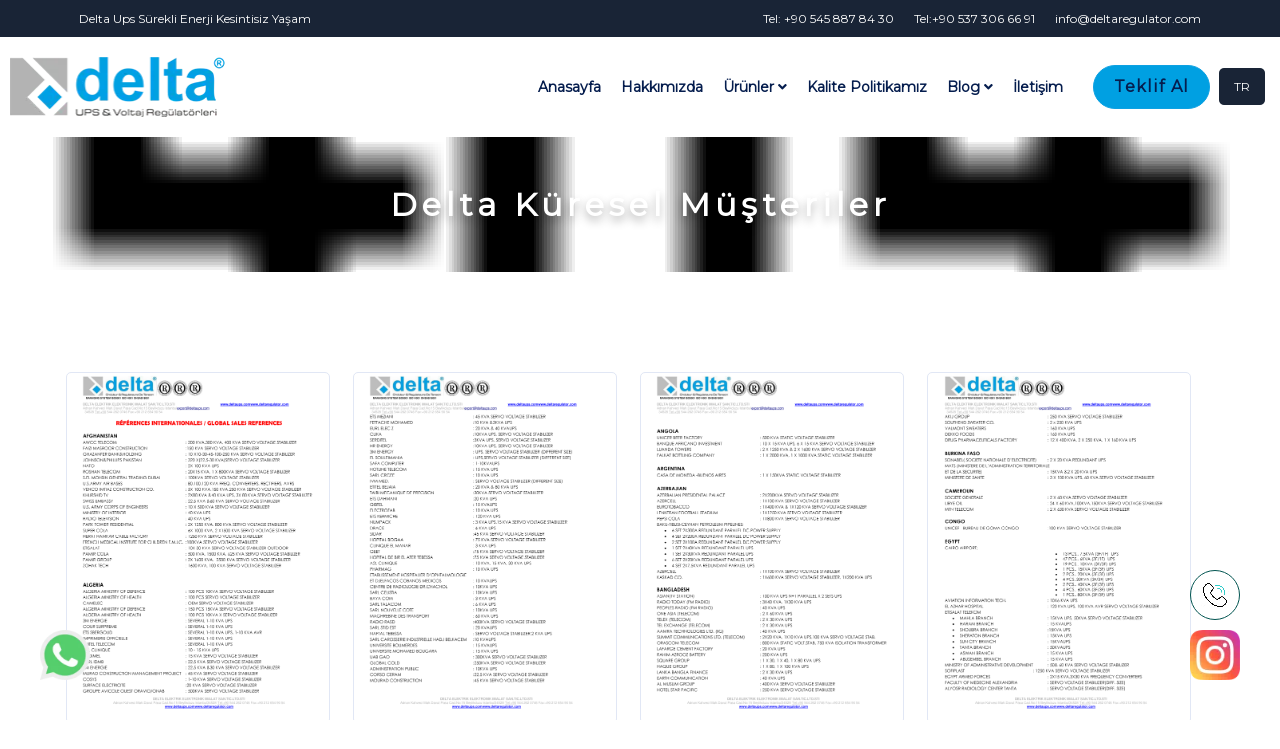

--- FILE ---
content_type: text/html; charset=UTF-8
request_url: https://www.deltaups.com/tr/delta-kuresel-musteriler
body_size: 5068
content:
<!DOCTYPE html> <html lang="tr"> <head> <script async src="https://www.googletagmanager.com/gtag/js?id=G-BF6WNF9XST"></script> <script>
		  window.dataLayer = window.dataLayer || [];
		  function gtag(){dataLayer.push(arguments);}
		  gtag('js', new Date());
		  gtag('config', 'G-BF6WNF9XST');
		</script> <script async src="https://www.googletagmanager.com/gtag/js?id=AW-16631913466"></script> <script>
		  window.dataLayer = window.dataLayer || [];
		  function gtag(){dataLayer.push(arguments);}
		  gtag('js', new Date());
		  gtag('config', 'AW-16631913466');
		</script> <meta charset="utf-8"> <meta name="description" content=""> <meta name="keywords" content="UPS, Uninterruptible Power Supply, Kesintisiz Güç Kaynağı, Voltaj Regülatörü, Voltage Stabilizer, Dizel Jeneratör, Diesel Generator, Güç Elektroniği, Power Electronics, Enerji Çözümleri"> <meta name="viewport" content="width=device-width, initial-scale=1.0"> <meta name="author" content="Tolga Erbasan"/> <meta name=”robots” content="all" /> <meta name="publisher" content="İyodin" /> <meta property="og:title" content="Delta UPS &amp; Regülatör" /> <meta property="og:type" content="Website" /> <meta property="og:url" content= " https://www.deltaups.com/tr/"> <meta property="twitter:card" content="Delta UPS &amp; Regülatör" /> <meta name="google-site-verification" content="WgxtNga5X1Qfobao_xVYnQxlFkjFIYj9K8R8sZqYnP8" /> 
<link data-type="compiled-css-link" rel="stylesheet" type="text/css" data-group="__mainGroup" href="https://www.deltaups.com/compiled/263daa97e8d27783563d625a922b8b72~color.css"> <link rel="icon" href="https://www.deltaups.com/themes/orbis/files/favicon.ico" type="image/x-icon"> <link rel="shortcut icon" href="https://www.deltaups.com/themes/orbis/files/favicon.ico" type="image/x-icon"> <link rel="preconnect" href="https://fonts.googleapis.com"> <link rel="preconnect" href="https://fonts.gstatic.com" crossorigin> <link href="https://fonts.googleapis.com/css2?family=Gluten&display=swap" rel="stylesheet"> <link rel="stylesheet" href="https://unpkg.com/aos@next/dist/aos.css" /> <meta name="yandex-verification" content="8c2531d7aee045ba" /> <script src="https://www.deltaups.com/themes/orbis/jquery.min.js"></script> <script src="https://www.deltaups.com/themes/orbis/jquery-ui.js"></script> <script src="https://www.deltaups.com/themes/orbis/bootstrap.min.js"></script> <link rel = "canonical" href="https://www.deltaups.com/tr"/> <title>Delta UPS &amp; Regülatör</title> </head> <body> <div id="outermostContainer" class="container-fluid"> <div class="placeholder placeholder_header_1632249756"><div class="d1902-v1-orbis-r1-wrapper"><div class="container"><ul class="icon-navbar"><li class="navbar-item"><a title="Delta Ups Sürekli Enerji Kesintisiz Yaşam" href="https://www.deltaups.com/"><span class="icon-wrapper"></span><span class="navbar-title"><span class="black"></span>Delta Ups Sürekli Enerji Kesintisiz Yaşam</span></a></li><li class="navbar-item"><a title="info@deltaregulator.com" href="https://www.deltaups.com/tr/mailto:info@deltaregulator.com"><span class="icon-wrapper"></span><span class="navbar-title"><span class="black"></span>info@deltaregulator.com</span></a></li><li class="navbar-item"><a title="+90 537 306 66 91" href="https://www.deltaups.com/tr/tel:905373066691"><span class="icon-wrapper"><span class="fontawesome"><i class="fa fa-phone"></i></span></span><span class="navbar-title"><span class="black">Tel:</span>+90 537 306 66 91</span></a></li><li class="navbar-item"><a title="Tel: +90 545 887 84 30" href="https://www.deltaups.com/"><span class="icon-wrapper"></span><span class="navbar-title"><span class="black"></span>Tel: +90 545 887 84 30</span></a></li></ul></div></div><div id="webobject-d20-v1-orbis-r1" > <div id="webobject-d20-v1-orbis-r1-menu"> <div class="d20-v1-orbis-r1-wrapper  detail-page" > <div class="container"> <div class="forOther"> <a href="https://www.deltaups.com/tr/" target="_self" class="logo" title="Logo" > <img src="https://www.deltaups.com/files/2023/06/videolar-ve-fotograf.webp" alt="logo"> </a> <ul class="d20-v1-orbis-r1-menu"> <li> <a title="Anasayfa" href="https://www.deltaups.com/" target="_self" class="first">Anasayfa
							</a> </li> <li> <a title="Hakkımızda" href="https://www.deltaups.com/tr/hakkimizda" target="_self" class="">Hakkımızda
							</a> </li> <li class="drop"> <a title="Ürünler" href="https://www.deltaups.com/tr/tum-urunler" target="_self" class="">Ürünler
									<i class="fa fa-angle-down angleDown"></i> </a> <ul class="drop-down animation"> <li> <a title="Voltaj Regulatörleri" href="https://www.deltaups.com/tr/urunler/voltaj-regulatorleri" target="_self" class="first">Voltaj Regulatörleri
							</a> </li> <li> <a title="Kesintisiz Güç Kaynakları" href="https://www.deltaups.com/tr/urunler/kesintisiz-guc-kaynaklari" target="_self" class="">Kesintisiz Güç Kaynakları
							</a> </li> <li> <a title="Diğer Ürünler" href="https://www.deltaups.com/tr/urunler/diger-urunler" target="_self" class=" last">Diğer Ürünler
							</a> </li> </ul> </li> <li> <a title="Kalite Politikamız" href="https://www.deltaups.com/tr/kalite-politikamiz" target="_self" class="">Kalite Politikamız
							</a> </li> <li class="drop"> <a title="Blog" href="https://www.deltaups.com/tr/blog" target="_self" class="">Blog
									<i class="fa fa-angle-down angleDown"></i> </a> <ul class="drop-down animation"> <li> <a title="Blog Yazılarımız" href="https://www.deltaups.com/tr/blog" target="_self" class="first">Blog Yazılarımız
							</a> </li> <li> <a title="Basında Biz" href="https://www.deltaups.com/tr/basinda-biz" target="_self" class=" last">Basında Biz
							</a> </li> </ul> </li> <li> <a title="İletişim" href="https://www.deltaups.com/tr/iletisim" target="_self" class="">İletişim
							</a> </li> <li> <a title="Teklif Al" href="https://www.deltaups.com/tr/teklif-al" target="_self" class=" last">Teklif Al
							</a> </li> </ul> </div> <div class="forMobile  detail-page" > <div class="open-menu-button"> <a href="https://www.deltaups.com/tr/" target="_self" title="logo" ><span class="menuTitle logo"> <img src="https://www.deltaups.com/files/2023/06/videolar-ve-fotograf.webp" alt="logo"> </span></a> <button type="button" class="open-toggle animation"> <span class="icon-bar"></span> <span class="icon-bar"></span> <span class="icon-bar"></span> </button> </div> <ul class="d20-v1-orbis-r1-menu-mobile"> <li  onclick="menuSelect(this,5)"> <a title="Anasayfa" href="https://www.deltaups.com/"><i class="fa fa-chevron-right chevron-icon"></i>Anasayfa</a> </li> <li  onclick="menuSelect(this,24)"> <a title="Hakkımızda" href="https://www.deltaups.com/tr/hakkimizda"><i class="fa fa-chevron-right chevron-icon"></i>Hakkımızda</a> </li> <li class="drop-mobile" onclick="menuSelect(this,29)"> <a title="Ürünler" ><i class="fa fa-chevron-right chevron-icon"></i>Ürünler</a> <ul class="drop-down-mobile" id="ul_select_29"> <li  onclick="menuSelect(this,33)"> <a title="Voltaj Regulatörleri" href="https://www.deltaups.com/tr/urunler/voltaj-regulatorleri"><i class="fa fa-chevron-right chevron-icon"></i>Voltaj Regulatörleri</a> </li> <li  onclick="menuSelect(this,34)"> <a title="Kesintisiz Güç Kaynakları" href="https://www.deltaups.com/tr/urunler/kesintisiz-guc-kaynaklari"><i class="fa fa-chevron-right chevron-icon"></i>Kesintisiz Güç Kaynakları</a> </li> <li  onclick="menuSelect(this,35)"> <a title="Diğer Ürünler" href="https://www.deltaups.com/tr/urunler/diger-urunler"><i class="fa fa-chevron-right chevron-icon"></i>Diğer Ürünler</a> </li> </ul> </li> <li  onclick="menuSelect(this,30)"> <a title="Kalite Politikamız" href="https://www.deltaups.com/tr/kalite-politikamiz"><i class="fa fa-chevron-right chevron-icon"></i>Kalite Politikamız</a> </li> <li class="drop-mobile" onclick="menuSelect(this,27)"> <a title="Blog" ><i class="fa fa-chevron-right chevron-icon"></i>Blog</a> <ul class="drop-down-mobile" id="ul_select_27"> <li  onclick="menuSelect(this,51)"> <a title="Blog Yazılarımız" href="https://www.deltaups.com/tr/blog"><i class="fa fa-chevron-right chevron-icon"></i>Blog Yazılarımız</a> </li> <li  onclick="menuSelect(this,50)"> <a title="Basında Biz" href="https://www.deltaups.com/tr/basinda-biz"><i class="fa fa-chevron-right chevron-icon"></i>Basında Biz</a> </li> </ul> </li> <li  onclick="menuSelect(this,26)"> <a title="İletişim" href="https://www.deltaups.com/tr/iletisim"><i class="fa fa-chevron-right chevron-icon"></i>İletişim</a> </li> <li  onclick="menuSelect(this,32)"> <a title="Teklif Al" href="https://www.deltaups.com/tr/teklif-al"><i class="fa fa-chevron-right chevron-icon"></i>Teklif Al</a> </li> </ul> </div> </div> </div> </div> </div> <script>

	const nav = document.querySelector('.d20-v1-orbis-r1-wrapper');
	let navTop = 100 + (nav.offsetTop);
	function fixedNav() {
	  if (window.scrollY >= navTop) {
	    nav.classList.add('fixed');
	  } else {
	    nav.classList.remove('fixed');
	  }
	}
	window.addEventListener('scroll', fixedNav);

function maxdoResize() {
	if (window.matchMedia('(max-width: 1024px)').matches){
	    $(".d20-v1-orbis-r1-wrapper .forMobile").css("display","block");
	    $(".d20-v1-orbis-r1-wrapper .forOther").css("display","none");
	}
}
function mindoResize() {
	if (window.matchMedia('(min-width: 1024px)').matches){
	    $(".d20-v1-orbis-r1-wrapper .forMobile").css("display","none");
	    $(".d20-v1-orbis-r1-wrapper .forOther").css("display","block");
	}
}
$(document).ready(function(){
    maxdoResize();
    mindoResize();
    $(window).on('resize', mindoResize);
    $(window).on('resize', maxdoResize);
   $(".d20-v1-orbis-r1-menu li.drop").hover(function(){
		$(this).addClass('hovered');
    }, function(){
    	$(this).removeClass('hovered');
    });
	$(".open-toggle").click(function(){
		$(".d20-v1-orbis-r1-menu-mobile").stop(true,true).delay(20).slideToggle();
	});
});
function menuSelect(obj,code){
	$('.d20-v1-orbis-r1-menu-mobile li a').removeClass('firstLink');
	$(obj).addClass('active bg');
	if ( typeof $('#ul_select_'+code).attr("id")  != 'undefined') { $(obj).find('a').first().addClass('firstLink'); }
	$('.drop-down-mobile:not(:first, #ul_select_'+code+')').slideUp();
	$('#ul_select_'+code).slideToggle(500, function(){
		var isVisible = $('#ul_select_'+code).is(":visible");
		if(isVisible == false){
			$('.d20-v1-orbis-r1-menu-mobile li a').removeClass('firstLink');
			$(obj).find('a').first().parents('.drop-down-mobile').first().prev('a').addClass('firstLink');
			$(obj).removeClass('active bg');
		}
	});
	event.stopPropagation();
}
</script></div> <div class="class"> <div class="row row-1"> <div class="ph-section section-1 "> <div class="placeholder placeholder_contetnt_1683811329"><div class="a1951-v1-orbis-r12-wrapper has-background-image" style="background-image:url(https://www.deltaups.com/files/2021/10/banner-2-.jpg);"><div class="container"><div class="head-container"><div class="head-title">Delta Küresel Müşteriler</div></div></div></div></div> <div class="placeholder placeholder_content_1683812290"><div id="webobject-a257-v1-orbis-r5"> <div class="a257-v1-orbis-r5-wrapper"> <div class="container"> <ul> <li> <img src="https://www.deltaups.com/files/2023/05/page-0-png.png" alt="page-0" class="img-responsive"> </li> <li> <img src="https://www.deltaups.com/files/2023/05/page-1-png.png" alt="page-1" class="img-responsive"> </li> <li> <img src="https://www.deltaups.com/files/2023/05/page-2-png.png" alt="page-2" class="img-responsive"> </li> <li> <img src="https://www.deltaups.com/files/2023/05/page-3-png.png" alt="page-3" class="img-responsive"> </li> <li> <img src="https://www.deltaups.com/files/2023/05/page-4-png.png" alt="page-4" class="img-responsive"> </li> <li> <img src="https://www.deltaups.com/files/2023/05/page-5-png.png" alt="page-5" class="img-responsive"> </li> <li> <img src="https://www.deltaups.com/files/2023/05/page-6-png.png" alt="page-6" class="img-responsive"> </li> <li> <img src="https://www.deltaups.com/files/2023/05/page-7-png.png" alt="page-7" class="img-responsive"> </li> <li> <img src="https://www.deltaups.com/files/2023/05/page-8-png.png" alt="page-8" class="img-responsive"> </li> <li> <img src="https://www.deltaups.com/files/2023/05/page-9-png.png" alt="page-9" class="img-responsive"> </li> <li> <img src="https://www.deltaups.com/files/2023/05/page-10-png.png" alt="page-10" class="img-responsive"> </li> <li> <img src="https://www.deltaups.com/files/2023/05/page-11-png.png" alt="page-11" class="img-responsive"> </li> <li> <img src="https://www.deltaups.com/files/2023/05/page-12-png.png" alt="page-12" class="img-responsive"> </li> <li> <img src="https://www.deltaups.com/files/2023/05/page-13-png.png" alt="page-13" class="img-responsive"> </li> <li> <img src="https://www.deltaups.com/files/2023/05/page-14-png.png" alt="page-14" class="img-responsive"> </li> </ul> </div> <div class="modal fade" id="a257-v1-orbis-r5-modal" tabindex="-1" role="dialog" aria-labelledby="myModalLabel" aria-hidden="true"> <div class="modal-dialog modal-lg"> <div class="modal-content"> <button type="button" class="close" data-dismiss="modal" aria-hidden="true">&times;</button> <div class="modal-body"> </div> </div> </div> </div> </div> </div> <script>
	$(document).ready(function(){
		$('.a257-v1-orbis-r5-wrapper ul li img').on('click',function(){
			var src = $(this).attr('src');
			var alt = $(this).attr('alt');
			var img = '<img alt="'+ alt +'"  src="' + src + '" class="img-responsive"/>';
			var index = $(this).parent('li').index();
			var html = '';
			html += img;
			html += '<div class="modalControlsContainer">';
			html += '<a class="modal-controls next" href="'+ (index+2) + '"><i class="fa fa-chevron-right"></i></a>';
			html += '<a class="modal-controls previous" href="' + (index) + '"><i class="fa fa-chevron-left"></i></a>';
			html += '</div>';
			html += '</div>';
			$('#a257-v1-orbis-r5-modal').modal();
			$('#a257-v1-orbis-r5-modal').on('shown.bs.modal', function(){
				$('#a257-v1-orbis-r5-modal .modal-title').html(alt);
				$('#a257-v1-orbis-r5-modal .modal-body').html(html);
				$('.a257-v1-orbis-r5-wrapper a.modal-controls').trigger('click');
			})
			$('#a257-v1-orbis-r5-modal').on('hidden.bs.modal', function(){
				$('#a257-v1-orbis-r5-modal .modal-body').html('');
			});
	   });
	})
	$(document).on('click', 'a.modal-controls', function(){
		var index = $(this).attr('href');
		var alt = $('.a257-v1-orbis-r5-wrapper ul li:nth-child('+ index +') img').attr('alt');
		var src = $('.a257-v1-orbis-r5-wrapper ul li:nth-child('+ index +') img').attr('src');
		$('#a257-v1-orbis-r5-modal .modal-title').html(alt);
		$('#a257-v1-orbis-r5-modal .modal-body img').attr('src', src);
		var newPrevIndex = parseInt(index) - 1;
		var newNextIndex = parseInt(newPrevIndex) + 2;
		if($(this).hasClass('previous')){
			$(this).attr('href', newPrevIndex);
			$('.a257-v1-orbis-r5-wrapper a.next').attr('href', newNextIndex);
		}else{
			$(this).attr('href', newNextIndex);
			$('.a257-v1-orbis-r5-wrapper a.previous').attr('href', newPrevIndex);
		}
		var total = $('.a257-v1-orbis-r5-wrapper ul li').length + 1;
		if(total === newNextIndex){
			$('.a257-v1-orbis-r5-wrapper a.next').hide();
		}else{
			$('.a257-v1-orbis-r5-wrapper a.next').show()
		}
		if(newPrevIndex === 0){
			$('.a257-v1-orbis-r5-wrapper a.previous').hide();
		}else{
			$('.a257-v1-orbis-r5-wrapper a.previous').show()
		}
		return false;
	});
</script></div> </div> </div> </div> <div class="placeholder placeholder_contentt_1632305095"><div class="g1909-v1-orbis-r1-wrapper"><div class="langs-dropdown"><button onclick="getLangs()" class="langs-dropdown-button"><img src="https://www.deltaups.com/./themes/orbis/objects/g1909-v1-orbis-r1/Türkçe.png" alt="flag">TR</button><div id="langs-items-g1909-v1-orbis-r1" class="langs-dropdown-content"><a href="https://www.deltaups.com/tr"><img src="https://www.deltaups.com/./themes/orbis/objects/g1909-v1-orbis-r1/Türkçe.png" alt="flag">TR</a><a href="https://www.deltaups.com/en"><img src="https://www.deltaups.com/./themes/orbis/objects/g1909-v1-orbis-r1/English.png" alt="flag">EN</a><a href="https://www.deltaups.com/fr"><img src="https://www.deltaups.com/./themes/orbis/objects/g1909-v1-orbis-r1/French.png" alt="flag">FR</a><a href="http://deltaups.vn/"><img src="https://www.deltaups.com/./themes/orbis/objects/g1909-v1-orbis-r1/vietnam.png" alt="flag">VN</a><a href="https://deltaregulator.ru/"><img src="https://www.deltaups.com/./themes/orbis/objects/g1909-v1-orbis-r1/russia.png" alt="flag">RU</a></div></div></div><script>function getLangs() {document.getElementById("langs-items-g1909-v1-orbis-r1").classList.toggle("langs-show-item");}window.onclick = function(event) {if (!event.target.matches('.langs-dropdown-button')) {var dropdowns = document.getElementsByClassName("langs-dropdown-content");var i;for (i = 0; i < dropdowns.length; i++) {var openDropdown = dropdowns[i];if (openDropdown.classList.contains('langs-show-item')) {openDropdown.classList.remove('langs-show-item');}}}}</script> <div class="c1901-v1-orbis-r1-wrapper"><div class="container"><div class="row"><div class="col-md-4 column-1"><div id="webobject-g3-v1-orbis-r1"> <div class="g3-v1-orbis-r1"> <h3 class="inf_title">İLETİŞİM BİLGİLERİ</h3> <div class="contactInformation address"> <i class="fa fa-map-marker"></i> <div class="column"> <div class="title">ADRES</div> <div class="desc">Adnan Kahveci Mah. Davutpaşa Cad. No:15 Beylikdüzü / İstanbul / Türkiye</div> </div> </div> <div class="contactInformation phone"> <i class="fa fa-phone"></i> <div class="column"> <div class="title">TELEFON</div> <div class="desc">+90 (212) 639 22 73 / +90 (212) 639 06 75 / +90 (212) 639 21 02</div> </div> <div class="column"> <div class="title">GSM</div> <div class="desc">+90 544 262 07 46</div> </div> <div class="column"> <div class="title">E-MAIL</div> <div class="desc"><a href="mailto:export@deltaups.com" title="Mail to">export@deltaups.com</a></div> </div> </div> </div> </div></div><div class="col-md-4 column-2"><div class="d1903-v1-orbis-r1-wrapper"> <div class="vertical-menu-footer-title"></div> <ul class="vertical-menu-footer"> <li> <a title="Anasayfa" href="https://www.deltaups.com/">Anasayfa</a> </li> <li> <a title="Hakkımızda" href="https://www.deltaups.com/tr/hakkimizda">Hakkımızda</a> </li> <li> <a title="Ürünlerimiz" href="https://www.deltaups.com/tr/tum-urunler">Ürünlerimiz</a> </li> <li> <a title="Kalite Politikamız" href="https://www.deltaups.com/tr/kalite-politikamiz">Kalite Politikamız</a> </li> <li> <a title="Blog" href="https://www.deltaups.com/tr/blog">Blog</a> </li> <li> <a title="İnsan Kaynakları" href="https://www.deltaups.com/tr/insan-kaynaklari">İnsan Kaynakları</a> </li> <li> <a title="İletişim" href="https://www.deltaups.com/tr/iletisim">İletişim</a> </li> </ul> </div></div><div class="col-md-4 column-3"><div class="x22-v1-generic-r1-wrapper"> <div class="content"> <div class="logo"><img src="https://www.deltaups.com/files/2023/06/videolar-ve-fotograf.webp" alt="logo"></div>
		Üretim tesislerimizde, 150’yi aşkın yetişmiş personel sayısıyla, kalitemizi artırmayı ve dünyada güç elektronigi piyasasında söz sahibi olmayı hedeflemekteyiz.

Gelişen teknolojiye paralel, kullanmakta oldugumuz tüm araç ve gereçler stabil ve hassas...
	</div> </div></div></div></div></div><div class="x22-v1-generic-r2-wrapper"> <a href="https://wa.me/905442620746" target="_blank" class="wp-icon" rel="nofollow" title="Whatsapp Destek Hattı"> <img src="https://www.deltaups.com/files/2023/06/videolar-ve-fotograf-8.webp" alt="whatsapp-send"> </a> <a href="https://www.instagram.com/deltaregulatortr" target="_blank" class="instagram-icon" rel="nofollow" title="Instagram Linki"> <img src="https://www.deltaups.com/files/2023/06/videolar-ve-fotograf-12.webp" alt="instagram"> </a> </div><div class="x22-v1-generic-r11-wrapper"> <div id="btnOpen" class="openable-button"> <video autoplay loop muted playsinline> <source src="https://www.deltaups.com/files/2023/06/videolar-ve-fotograf.mp4" type="video/mp4"/> </video> </div> <div id="social-media" class="social-media-button"> <a href="tel:905458878430" target="_blank" class="tel-icon" rel="nofollow" title="Telefon Numarası"> <p class="text">
			Call Us <br>+90 545 887 84 30
			</p> </a> <a href="tel:905442620746" target="_blank" class="tel-icon" rel="nofollow" title="Telefon Numarası"> <p class="text">
			Call Us <br>+90 544 262 07 46
			</p> </a> <a href="tel:905439703505" target="_blank" class="tel-icon" rel="nofollow" title="Telefon Numarası"> <p class="text">
			Call Us <br>+90 543 970 35 05
			</p> </a> </div> </div> <script>
    function yeniClassEkle() {
       var iTag = document.getElementById("btnOpen");
       var sTag = document.getElementById("social-media");
	   if (iTag.classList.contains('yeni-class')) {
            iTag.classList.remove('yeni-class');
            sTag.classList.remove('ikinci-class');
       } else {
            iTag.classList.add('yeni-class');
            sTag.classList.add('ikinci-class');
       }
    }
    document.getElementById("btnOpen").addEventListener('click', yeniClassEkle);
</script></div> </div> <div class="placeholder placeholder_content_1632228593"> </div> 
<script data-type="compiled-js-link" data-group="__mainGroup" src="https://www.deltaups.com/compiled/2d8b08eeae4e18641953c228271afdab.js"></script> <script src="https://unpkg.com/aos@next/dist/aos.js"></script> <script>
	AOS.init();
</script> </body> </html>

--- FILE ---
content_type: application/javascript
request_url: https://www.deltaups.com/compiled/2d8b08eeae4e18641953c228271afdab.js
body_size: 36648
content:
// Sticky Plugin v1.0.0 for jQuery
// =============
// Author: Anthony Garand
// Improvements by German M. Bravo (Kronuz) and Ruud Kamphuis (ruudk)
// Improvements by Leonardo C. Daronco (daronco)
// Created: 2/14/2011
// Date: 2/12/2012
// Website: http://labs.anthonygarand.com/sticky
// Description: Makes an element on the page stick on the screen as you scroll
//       It will only set the 'top' and 'position' of your element, you
//       might need to adjust the width in some cases.

(function($) {
  var defaults = {
      topSpacing: 0,
      bottomSpacing: 0,
      className: 'is-sticky',
      wrapperClassName: 'sticky-wrapper',
      center: false,
      getWidthFrom: '',
      responsiveWidth: false,
      addWrapper: 'wrapper'
    },
    $window = $(window),
    $document = $(document),
    sticked = [],
    windowHeight = $window.height(),
    scroller = function() {
      var scrollTop = $window.scrollTop(),
        documentHeight = $document.height(),
        dwh = documentHeight - windowHeight,
        extra = (scrollTop > dwh) ? dwh - scrollTop : 0;

      for (var i = 0; i < sticked.length; i++) {
        var s = sticked[i],
          elementTop = s.stickyWrapper.offset().top,
          etse = elementTop - s.topSpacing - extra;

        if (scrollTop <= etse) {
        
          if (s.currentTop !== null) {
            s.stickyElement
              .css('position', '')
              .css('top', '');
            s.stickyElement.trigger('sticky-end', [s]).parent().removeClass(s.className);
            s.currentTop = null;
			s.stickyElement.removeClass(s.addWrapper);
          }
          
        }
        else {
          var newTop = documentHeight - s.stickyElement.outerHeight() - s.topSpacing - s.bottomSpacing - scrollTop - extra;
          if (newTop < 0) {
            newTop = newTop + s.topSpacing;
          } else {
            newTop = s.topSpacing;
          }
          if (s.currentTop != newTop) {
            s.stickyElement
              .css('position', 'fixed')
              .css('top', newTop).addClass(s.addWrapper);

            if (typeof s.getWidthFrom !== 'undefined') {
              s.stickyElement.css('width', $(s.getWidthFrom).width());
            }

            s.stickyElement.trigger('sticky-start', [s]).parent().addClass(s.className);
            s.currentTop = newTop;
          }
        }
      }
    },
    resizer = function() {
      windowHeight = $window.height();

      for (var i = 0; i < sticked.length; i++) {
        var s = sticked[i];
        if (typeof s.getWidthFrom !== 'undefined' && s.responsiveWidth === true) {
          s.stickyElement.css('width', $(s.getWidthFrom).width());
        }
      }
    },
    methods = {
      init: function(options) {
        var o = $.extend({}, defaults, options);
        return this.each(function() {
          var stickyElement = $(this);

          var stickyClass = stickyElement.attr('class');
          var wrapperId = stickyClass ? stickyClass + '-' + defaults.wrapperClassName : defaults.wrapperClassName 
          var wrapper = $('<div></div>')
            .attr('class', stickyClass + '-sticky-wrapper')
            .addClass(o.wrapperClassName);
          stickyElement.wrapAll(wrapper);

          if (o.center) {
            stickyElement.parent().css({width:stickyElement.outerWidth(),marginLeft:"auto",marginRight:"auto"});
          }

          if (stickyElement.css("float") == "right") {
            stickyElement.css({"float":"none"}).parent().css({"float":"right"});
          }

          var stickyWrapper = stickyElement.parent();
          stickyWrapper.css('height', stickyElement.outerHeight());
          sticked.push({
            topSpacing: o.topSpacing,
            bottomSpacing: o.bottomSpacing,
            stickyElement: stickyElement,
            currentTop: null,
            stickyWrapper: stickyWrapper,
            className: o.className,
            getWidthFrom: o.getWidthFrom,
            responsiveWidth: o.responsiveWidth,
            addWrapper: o.addWrapper
          });
        });
      },
      update: scroller,
      unstick: function(options) {
        return this.each(function() {
          var unstickyElement = $(this);

          var removeIdx = -1;
          for (var i = 0; i < sticked.length; i++)
          {
            if (sticked[i].stickyElement.get(0) == unstickyElement.get(0))
            {
                removeIdx = i;
            }
          }
          if(removeIdx != -1)
          {
            sticked.splice(removeIdx,1);
            unstickyElement.unwrap();
            unstickyElement.removeAttr('style');
          }
        });
      }
    };

  // should be more efficient than using $window.scroll(scroller) and $window.resize(resizer):
  if (window.addEventListener) {
    window.addEventListener('scroll', scroller, false);
    window.addEventListener('resize', resizer, false);
  } else if (window.attachEvent) {
    window.attachEvent('onscroll', scroller);
    window.attachEvent('onresize', resizer);
  }

  $.fn.sticky = function(method) {
    if (methods[method]) {
      return methods[method].apply(this, Array.prototype.slice.call(arguments, 1));
    } else if (typeof method === 'object' || !method ) {
      return methods.init.apply( this, arguments );
    } else {
      $.error('Method ' + method + ' does not exist on jQuery.sticky');
    }
  };

  $.fn.unstick = function(method) {
    if (methods[method]) {
      return methods[method].apply(this, Array.prototype.slice.call(arguments, 1));
    } else if (typeof method === 'object' || !method ) {
      return methods.unstick.apply( this, arguments );
    } else {
      $.error('Method ' + method + ' does not exist on jQuery.sticky');
    }

  };
  $(function() {
    setTimeout(scroller, 0);
  });
})(jQuery);
jQuery.cookie = function(name, value, options) {
    if (typeof value != 'undefined') {
        options = options || {};
        if (value === null) {
            value = '';
            options.expires = -1;
        }
        var expires = '';
        if (options.expires && (typeof options.expires == 'number' || options.expires.toUTCString)) {
            var date;
            if (typeof options.expires == 'number') {
                date = new Date();
                date.setTime(date.getTime() + (options.expires * 24 * 60 * 60 * 1000));
            } else {
                date = options.expires;
            }
            expires = '; expires=' + date.toUTCString();
        }
        var path = options.path ? '; path=' + (options.path) : '';
        var domain = options.domain ? '; domain=' + (options.domain) : '';
        var secure = options.secure ? '; secure' : '';
        document.cookie = [name, '=', encodeURIComponent(value), expires, path, domain, secure].join('');
    } else {
        var cookieValue = null;
        if (document.cookie && document.cookie != '') {
            var cookies = document.cookie.split(';');
            for (var i = 0; i < cookies.length; i++) {
                var cookie = jQuery.trim(cookies[i]);
                if (cookie.substring(0, name.length + 1) == (name + '=')) {
                    cookieValue = decodeURIComponent(cookie.substring(name.length + 1));
                    break;
                }
            }
        }
        return cookieValue;
    }
};
function sameHeight(min_width, container, kids) {

	if (min_width && ($('body').width() < min_width)) {
		$(container).each(function(){
			group = $(this).children(kids);
			$(group).each(function(){
				if ($(this).attr('original_height')) $(this).height($(this).attr('original_height'));
			});
		});
		return;
	}

	$(container).each(function(){
		group = $(this).children(kids);
		var maxheight = 0;
		$(group).each(function(){
			if (!$(this).attr('original_height')) $(this).attr('original_height', $(this).height());
			if($(this).height() > maxheight) { maxheight = $(this).height(); }
		});
		$(group).height(maxheight);
	});

}
"function"!==typeof Object.create&&(Object.create=function(f){function g(){}g.prototype=f;return new g});
(function(f,g,k){var l={init:function(a,b){this.$elem=f(b);this.options=f.extend({},f.fn.owlCarousel.options,this.$elem.data(),a);this.userOptions=a;this.loadContent()},loadContent:function(){function a(a){var d,e="";if("function"===typeof b.options.jsonSuccess)b.options.jsonSuccess.apply(this,[a]);else{for(d in a.owl)a.owl.hasOwnProperty(d)&&(e+=a.owl[d].item);b.$elem.html(e)}b.logIn()}var b=this,e;"function"===typeof b.options.beforeInit&&b.options.beforeInit.apply(this,[b.$elem]);"string"===typeof b.options.jsonPath?
(e=b.options.jsonPath,f.getJSON(e,a)):b.logIn()},logIn:function(){this.$elem.data("owl-originalStyles",this.$elem.attr("style"));this.$elem.data("owl-originalClasses",this.$elem.attr("class"));this.$elem.css({opacity:0});this.orignalItems=this.options.items;this.checkBrowser();this.wrapperWidth=0;this.checkVisible=null;this.setVars()},setVars:function(){if(0===this.$elem.children().length)return!1;this.baseClass();this.eventTypes();this.$userItems=this.$elem.children();this.itemsAmount=this.$userItems.length;
this.wrapItems();this.$owlItems=this.$elem.find(".owl-item");this.$owlWrapper=this.$elem.find(".owl-wrapper");this.playDirection="next";this.prevItem=0;this.prevArr=[0];this.currentItem=0;this.customEvents();this.onStartup()},onStartup:function(){this.updateItems();this.calculateAll();this.buildControls();this.updateControls();this.response();this.moveEvents();this.stopOnHover();this.owlStatus();!1!==this.options.transitionStyle&&this.transitionTypes(this.options.transitionStyle);!0===this.options.autoPlay&&
(this.options.autoPlay=5E3);this.play();this.$elem.find(".owl-wrapper").css("display","block");this.$elem.is(":visible")?this.$elem.css("opacity",1):this.watchVisibility();this.onstartup=!1;this.eachMoveUpdate();"function"===typeof this.options.afterInit&&this.options.afterInit.apply(this,[this.$elem])},eachMoveUpdate:function(){!0===this.options.lazyLoad&&this.lazyLoad();!0===this.options.autoHeight&&this.autoHeight();this.onVisibleItems();"function"===typeof this.options.afterAction&&this.options.afterAction.apply(this,
[this.$elem])},updateVars:function(){"function"===typeof this.options.beforeUpdate&&this.options.beforeUpdate.apply(this,[this.$elem]);this.watchVisibility();this.updateItems();this.calculateAll();this.updatePosition();this.updateControls();this.eachMoveUpdate();"function"===typeof this.options.afterUpdate&&this.options.afterUpdate.apply(this,[this.$elem])},reload:function(){var a=this;g.setTimeout(function(){a.updateVars()},0)},watchVisibility:function(){var a=this;if(!1===a.$elem.is(":visible"))a.$elem.css({opacity:0}),
g.clearInterval(a.autoPlayInterval),g.clearInterval(a.checkVisible);else return!1;a.checkVisible=g.setInterval(function(){a.$elem.is(":visible")&&(a.reload(),a.$elem.animate({opacity:1},200),g.clearInterval(a.checkVisible))},500)},wrapItems:function(){this.$userItems.wrapAll('<div class="owl-wrapper">').wrap('<div class="owl-item"></div>');this.$elem.find(".owl-wrapper").wrap('<div class="owl-wrapper-outer">');this.wrapperOuter=this.$elem.find(".owl-wrapper-outer");this.$elem.css("display","block")},
baseClass:function(){var a=this.$elem.hasClass(this.options.baseClass),b=this.$elem.hasClass(this.options.theme);a||this.$elem.addClass(this.options.baseClass);b||this.$elem.addClass(this.options.theme)},updateItems:function(){var a,b;if(!1===this.options.responsive)return!1;if(!0===this.options.singleItem)return this.options.items=this.orignalItems=1,this.options.itemsCustom=!1,this.options.itemsDesktop=!1,this.options.itemsDesktopSmall=!1,this.options.itemsTablet=!1,this.options.itemsTabletSmall=
!1,this.options.itemsMobile=!1;a=f(this.options.responsiveBaseWidth).width();a>(this.options.itemsDesktop[0]||this.orignalItems)&&(this.options.items=this.orignalItems);if(!1!==this.options.itemsCustom)for(this.options.itemsCustom.sort(function(a,b){return a[0]-b[0]}),b=0;b<this.options.itemsCustom.length;b+=1)this.options.itemsCustom[b][0]<=a&&(this.options.items=this.options.itemsCustom[b][1]);else a<=this.options.itemsDesktop[0]&&!1!==this.options.itemsDesktop&&(this.options.items=this.options.itemsDesktop[1]),
a<=this.options.itemsDesktopSmall[0]&&!1!==this.options.itemsDesktopSmall&&(this.options.items=this.options.itemsDesktopSmall[1]),a<=this.options.itemsTablet[0]&&!1!==this.options.itemsTablet&&(this.options.items=this.options.itemsTablet[1]),a<=this.options.itemsTabletSmall[0]&&!1!==this.options.itemsTabletSmall&&(this.options.items=this.options.itemsTabletSmall[1]),a<=this.options.itemsMobile[0]&&!1!==this.options.itemsMobile&&(this.options.items=this.options.itemsMobile[1]);this.options.items>this.itemsAmount&&
!0===this.options.itemsScaleUp&&(this.options.items=this.itemsAmount)},response:function(){var a=this,b,e;if(!0!==a.options.responsive)return!1;e=f(g).width();a.resizer=function(){f(g).width()!==e&&(!1!==a.options.autoPlay&&g.clearInterval(a.autoPlayInterval),g.clearTimeout(b),b=g.setTimeout(function(){e=f(g).width();a.updateVars()},a.options.responsiveRefreshRate))};f(g).resize(a.resizer)},updatePosition:function(){this.jumpTo(this.currentItem);!1!==this.options.autoPlay&&this.checkAp()},appendItemsSizes:function(){var a=
this,b=0,e=a.itemsAmount-a.options.items;a.$owlItems.each(function(c){var d=f(this);d.css({width:a.itemWidth}).data("owl-item",Number(c));if(0===c%a.options.items||c===e)c>e||(b+=1);d.data("owl-roundPages",b)})},appendWrapperSizes:function(){this.$owlWrapper.css({width:this.$owlItems.length*this.itemWidth*2,left:0});this.appendItemsSizes()},calculateAll:function(){this.calculateWidth();this.appendWrapperSizes();this.loops();this.max()},calculateWidth:function(){this.itemWidth=Math.round(this.$elem.width()/
this.options.items)},max:function(){var a=-1*(this.itemsAmount*this.itemWidth-this.options.items*this.itemWidth);this.options.items>this.itemsAmount?this.maximumPixels=a=this.maximumItem=0:(this.maximumItem=this.itemsAmount-this.options.items,this.maximumPixels=a);return a},min:function(){return 0},loops:function(){var a=0,b=0,e,c;this.positionsInArray=[0];this.pagesInArray=[];for(e=0;e<this.itemsAmount;e+=1)b+=this.itemWidth,this.positionsInArray.push(-b),!0===this.options.scrollPerPage&&(c=f(this.$owlItems[e]),
c=c.data("owl-roundPages"),c!==a&&(this.pagesInArray[a]=this.positionsInArray[e],a=c))},buildControls:function(){if(!0===this.options.navigation||!0===this.options.pagination)this.owlControls=f('<div class="owl-controls"/>').toggleClass("clickable",!this.browser.isTouch).appendTo(this.$elem);!0===this.options.pagination&&this.buildPagination();!0===this.options.navigation&&this.buildButtons()},buildButtons:function(){var a=this,b=f('<div class="owl-buttons"/>');a.owlControls.append(b);a.buttonPrev=
f("<div/>",{"class":"owl-prev",html:a.options.navigationText[0]||""});a.buttonNext=f("<div/>",{"class":"owl-next",html:a.options.navigationText[1]||""});b.append(a.buttonPrev).append(a.buttonNext);b.on("touchstart.owlControls mousedown.owlControls",'div[class^="owl"]',function(a){a.preventDefault()});b.on("touchend.owlControls mouseup.owlControls",'div[class^="owl"]',function(b){b.preventDefault();f(this).hasClass("owl-next")?a.next():a.prev()})},buildPagination:function(){var a=this;a.paginationWrapper=
f('<div class="owl-pagination"/>');a.owlControls.append(a.paginationWrapper);a.paginationWrapper.on("touchend.owlControls mouseup.owlControls",".owl-page",function(b){b.preventDefault();Number(f(this).data("owl-page"))!==a.currentItem&&a.goTo(Number(f(this).data("owl-page")),!0)})},updatePagination:function(){var a,b,e,c,d,g;if(!1===this.options.pagination)return!1;this.paginationWrapper.html("");a=0;b=this.itemsAmount-this.itemsAmount%this.options.items;for(c=0;c<this.itemsAmount;c+=1)0===c%this.options.items&&
(a+=1,b===c&&(e=this.itemsAmount-this.options.items),d=f("<div/>",{"class":"owl-page"}),g=f("<span></span>",{text:!0===this.options.paginationNumbers?a:"","class":!0===this.options.paginationNumbers?"owl-numbers":""}),d.append(g),d.data("owl-page",b===c?e:c),d.data("owl-roundPages",a),this.paginationWrapper.append(d));this.checkPagination()},checkPagination:function(){var a=this;if(!1===a.options.pagination)return!1;a.paginationWrapper.find(".owl-page").each(function(){f(this).data("owl-roundPages")===
f(a.$owlItems[a.currentItem]).data("owl-roundPages")&&(a.paginationWrapper.find(".owl-page").removeClass("active"),f(this).addClass("active"))})},checkNavigation:function(){if(!1===this.options.navigation)return!1;!1===this.options.rewindNav&&(0===this.currentItem&&0===this.maximumItem?(this.buttonPrev.addClass("disabled"),this.buttonNext.addClass("disabled")):0===this.currentItem&&0!==this.maximumItem?(this.buttonPrev.addClass("disabled"),this.buttonNext.removeClass("disabled")):this.currentItem===
this.maximumItem?(this.buttonPrev.removeClass("disabled"),this.buttonNext.addClass("disabled")):0!==this.currentItem&&this.currentItem!==this.maximumItem&&(this.buttonPrev.removeClass("disabled"),this.buttonNext.removeClass("disabled")))},updateControls:function(){this.updatePagination();this.checkNavigation();this.owlControls&&(this.options.items>=this.itemsAmount?this.owlControls.hide():this.owlControls.show())},destroyControls:function(){this.owlControls&&this.owlControls.remove()},next:function(a){if(this.isTransition)return!1;
this.currentItem+=!0===this.options.scrollPerPage?this.options.items:1;if(this.currentItem>this.maximumItem+(!0===this.options.scrollPerPage?this.options.items-1:0))if(!0===this.options.rewindNav)this.currentItem=0,a="rewind";else return this.currentItem=this.maximumItem,!1;this.goTo(this.currentItem,a)},prev:function(a){if(this.isTransition)return!1;this.currentItem=!0===this.options.scrollPerPage&&0<this.currentItem&&this.currentItem<this.options.items?0:this.currentItem-(!0===this.options.scrollPerPage?
this.options.items:1);if(0>this.currentItem)if(!0===this.options.rewindNav)this.currentItem=this.maximumItem,a="rewind";else return this.currentItem=0,!1;this.goTo(this.currentItem,a)},goTo:function(a,b,e){var c=this;if(c.isTransition)return!1;"function"===typeof c.options.beforeMove&&c.options.beforeMove.apply(this,[c.$elem]);a>=c.maximumItem?a=c.maximumItem:0>=a&&(a=0);c.currentItem=c.owl.currentItem=a;if(!1!==c.options.transitionStyle&&"drag"!==e&&1===c.options.items&&!0===c.browser.support3d)return c.swapSpeed(0),
!0===c.browser.support3d?c.transition3d(c.positionsInArray[a]):c.css2slide(c.positionsInArray[a],1),c.afterGo(),c.singleItemTransition(),!1;a=c.positionsInArray[a];!0===c.browser.support3d?(c.isCss3Finish=!1,!0===b?(c.swapSpeed("paginationSpeed"),g.setTimeout(function(){c.isCss3Finish=!0},c.options.paginationSpeed)):"rewind"===b?(c.swapSpeed(c.options.rewindSpeed),g.setTimeout(function(){c.isCss3Finish=!0},c.options.rewindSpeed)):(c.swapSpeed("slideSpeed"),g.setTimeout(function(){c.isCss3Finish=!0},
c.options.slideSpeed)),c.transition3d(a)):!0===b?c.css2slide(a,c.options.paginationSpeed):"rewind"===b?c.css2slide(a,c.options.rewindSpeed):c.css2slide(a,c.options.slideSpeed);c.afterGo()},jumpTo:function(a){"function"===typeof this.options.beforeMove&&this.options.beforeMove.apply(this,[this.$elem]);a>=this.maximumItem||-1===a?a=this.maximumItem:0>=a&&(a=0);this.swapSpeed(0);!0===this.browser.support3d?this.transition3d(this.positionsInArray[a]):this.css2slide(this.positionsInArray[a],1);this.currentItem=
this.owl.currentItem=a;this.afterGo()},afterGo:function(){this.prevArr.push(this.currentItem);this.prevItem=this.owl.prevItem=this.prevArr[this.prevArr.length-2];this.prevArr.shift(0);this.prevItem!==this.currentItem&&(this.checkPagination(),this.checkNavigation(),this.eachMoveUpdate(),!1!==this.options.autoPlay&&this.checkAp());"function"===typeof this.options.afterMove&&this.prevItem!==this.currentItem&&this.options.afterMove.apply(this,[this.$elem])},stop:function(){this.apStatus="stop";g.clearInterval(this.autoPlayInterval)},
checkAp:function(){"stop"!==this.apStatus&&this.play()},play:function(){var a=this;a.apStatus="play";if(!1===a.options.autoPlay)return!1;g.clearInterval(a.autoPlayInterval);a.autoPlayInterval=g.setInterval(function(){a.next(!0)},a.options.autoPlay)},swapSpeed:function(a){"slideSpeed"===a?this.$owlWrapper.css(this.addCssSpeed(this.options.slideSpeed)):"paginationSpeed"===a?this.$owlWrapper.css(this.addCssSpeed(this.options.paginationSpeed)):"string"!==typeof a&&this.$owlWrapper.css(this.addCssSpeed(a))},
addCssSpeed:function(a){return{"-webkit-transition":"all "+a+"ms ease","-moz-transition":"all "+a+"ms ease","-o-transition":"all "+a+"ms ease",transition:"all "+a+"ms ease"}},removeTransition:function(){return{"-webkit-transition":"","-moz-transition":"","-o-transition":"",transition:""}},doTranslate:function(a){return{"-webkit-transform":"translate3d("+a+"px, 0px, 0px)","-moz-transform":"translate3d("+a+"px, 0px, 0px)","-o-transform":"translate3d("+a+"px, 0px, 0px)","-ms-transform":"translate3d("+
a+"px, 0px, 0px)",transform:"translate3d("+a+"px, 0px,0px)"}},transition3d:function(a){this.$owlWrapper.css(this.doTranslate(a))},css2move:function(a){this.$owlWrapper.css({left:a})},css2slide:function(a,b){var e=this;e.isCssFinish=!1;e.$owlWrapper.stop(!0,!0).animate({left:a},{duration:b||e.options.slideSpeed,complete:function(){e.isCssFinish=!0}})},checkBrowser:function(){var a=k.createElement("div");a.style.cssText="  -moz-transform:translate3d(0px, 0px, 0px); -ms-transform:translate3d(0px, 0px, 0px); -o-transform:translate3d(0px, 0px, 0px); -webkit-transform:translate3d(0px, 0px, 0px); transform:translate3d(0px, 0px, 0px)";
a=a.style.cssText.match(/translate3d\(0px, 0px, 0px\)/g);this.browser={support3d:null!==a&&1===a.length,isTouch:"ontouchstart"in g||g.navigator.msMaxTouchPoints}},moveEvents:function(){if(!1!==this.options.mouseDrag||!1!==this.options.touchDrag)this.gestures(),this.disabledEvents()},eventTypes:function(){var a=["s","e","x"];this.ev_types={};!0===this.options.mouseDrag&&!0===this.options.touchDrag?a=["touchstart.owl mousedown.owl","touchmove.owl mousemove.owl","touchend.owl touchcancel.owl mouseup.owl"]:
!1===this.options.mouseDrag&&!0===this.options.touchDrag?a=["touchstart.owl","touchmove.owl","touchend.owl touchcancel.owl"]:!0===this.options.mouseDrag&&!1===this.options.touchDrag&&(a=["mousedown.owl","mousemove.owl","mouseup.owl"]);this.ev_types.start=a[0];this.ev_types.move=a[1];this.ev_types.end=a[2]},disabledEvents:function(){this.$elem.on("dragstart.owl",function(a){a.preventDefault()});this.$elem.on("mousedown.disableTextSelect",function(a){return f(a.target).is("input, textarea, select, option")})},
gestures:function(){function a(a){if(void 0!==a.touches)return{x:a.touches[0].pageX,y:a.touches[0].pageY};if(void 0===a.touches){if(void 0!==a.pageX)return{x:a.pageX,y:a.pageY};if(void 0===a.pageX)return{x:a.clientX,y:a.clientY}}}function b(a){"on"===a?(f(k).on(d.ev_types.move,e),f(k).on(d.ev_types.end,c)):"off"===a&&(f(k).off(d.ev_types.move),f(k).off(d.ev_types.end))}function e(b){b=b.originalEvent||b||g.event;d.newPosX=a(b).x-h.offsetX;d.newPosY=a(b).y-h.offsetY;d.newRelativeX=d.newPosX-h.relativePos;
"function"===typeof d.options.startDragging&&!0!==h.dragging&&0!==d.newRelativeX&&(h.dragging=!0,d.options.startDragging.apply(d,[d.$elem]));(8<d.newRelativeX||-8>d.newRelativeX)&&!0===d.browser.isTouch&&(void 0!==b.preventDefault?b.preventDefault():b.returnValue=!1,h.sliding=!0);(10<d.newPosY||-10>d.newPosY)&&!1===h.sliding&&f(k).off("touchmove.owl");d.newPosX=Math.max(Math.min(d.newPosX,d.newRelativeX/5),d.maximumPixels+d.newRelativeX/5);!0===d.browser.support3d?d.transition3d(d.newPosX):d.css2move(d.newPosX)}
function c(a){a=a.originalEvent||a||g.event;var c;a.target=a.target||a.srcElement;h.dragging=!1;!0!==d.browser.isTouch&&d.$owlWrapper.removeClass("grabbing");d.dragDirection=0>d.newRelativeX?d.owl.dragDirection="left":d.owl.dragDirection="right";0!==d.newRelativeX&&(c=d.getNewPosition(),d.goTo(c,!1,"drag"),h.targetElement===a.target&&!0!==d.browser.isTouch&&(f(a.target).on("click.disable",function(a){a.stopImmediatePropagation();a.stopPropagation();a.preventDefault();f(a.target).off("click.disable")}),
a=f._data(a.target,"events").click,c=a.pop(),a.splice(0,0,c)));b("off")}var d=this,h={offsetX:0,offsetY:0,baseElWidth:0,relativePos:0,position:null,minSwipe:null,maxSwipe:null,sliding:null,dargging:null,targetElement:null};d.isCssFinish=!0;d.$elem.on(d.ev_types.start,".owl-wrapper",function(c){c=c.originalEvent||c||g.event;var e;if(3===c.which)return!1;if(!(d.itemsAmount<=d.options.items)){if(!1===d.isCssFinish&&!d.options.dragBeforeAnimFinish||!1===d.isCss3Finish&&!d.options.dragBeforeAnimFinish)return!1;
!1!==d.options.autoPlay&&g.clearInterval(d.autoPlayInterval);!0===d.browser.isTouch||d.$owlWrapper.hasClass("grabbing")||d.$owlWrapper.addClass("grabbing");d.newPosX=0;d.newRelativeX=0;f(this).css(d.removeTransition());e=f(this).position();h.relativePos=e.left;h.offsetX=a(c).x-e.left;h.offsetY=a(c).y-e.top;b("on");h.sliding=!1;h.targetElement=c.target||c.srcElement}})},getNewPosition:function(){var a=this.closestItem();a>this.maximumItem?a=this.currentItem=this.maximumItem:0<=this.newPosX&&(this.currentItem=
a=0);return a},closestItem:function(){var a=this,b=!0===a.options.scrollPerPage?a.pagesInArray:a.positionsInArray,e=a.newPosX,c=null;f.each(b,function(d,g){e-a.itemWidth/20>b[d+1]&&e-a.itemWidth/20<g&&"left"===a.moveDirection()?(c=g,a.currentItem=!0===a.options.scrollPerPage?f.inArray(c,a.positionsInArray):d):e+a.itemWidth/20<g&&e+a.itemWidth/20>(b[d+1]||b[d]-a.itemWidth)&&"right"===a.moveDirection()&&(!0===a.options.scrollPerPage?(c=b[d+1]||b[b.length-1],a.currentItem=f.inArray(c,a.positionsInArray)):
(c=b[d+1],a.currentItem=d+1))});return a.currentItem},moveDirection:function(){var a;0>this.newRelativeX?(a="right",this.playDirection="next"):(a="left",this.playDirection="prev");return a},customEvents:function(){var a=this;a.$elem.on("owl.next",function(){a.next()});a.$elem.on("owl.prev",function(){a.prev()});a.$elem.on("owl.play",function(b,e){a.options.autoPlay=e;a.play();a.hoverStatus="play"});a.$elem.on("owl.stop",function(){a.stop();a.hoverStatus="stop"});a.$elem.on("owl.goTo",function(b,e){a.goTo(e)});
a.$elem.on("owl.jumpTo",function(b,e){a.jumpTo(e)})},stopOnHover:function(){var a=this;!0===a.options.stopOnHover&&!0!==a.browser.isTouch&&!1!==a.options.autoPlay&&(a.$elem.on("mouseover",function(){a.stop()}),a.$elem.on("mouseout",function(){"stop"!==a.hoverStatus&&a.play()}))},lazyLoad:function(){var a,b,e,c,d;if(!1===this.options.lazyLoad)return!1;for(a=0;a<this.itemsAmount;a+=1)b=f(this.$owlItems[a]),"loaded"!==b.data("owl-loaded")&&(e=b.data("owl-item"),c=b.find(".lazyOwl"),"string"!==typeof c.data("src")?
b.data("owl-loaded","loaded"):(void 0===b.data("owl-loaded")&&(c.hide(),b.addClass("loading").data("owl-loaded","checked")),(d=!0===this.options.lazyFollow?e>=this.currentItem:!0)&&e<this.currentItem+this.options.items&&c.length&&this.lazyPreload(b,c)))},lazyPreload:function(a,b){function e(){a.data("owl-loaded","loaded").removeClass("loading");b.removeAttr("data-src");"fade"===d.options.lazyEffect?b.fadeIn(400):b.show();"function"===typeof d.options.afterLazyLoad&&d.options.afterLazyLoad.apply(this,
[d.$elem])}function c(){f+=1;d.completeImg(b.get(0))||!0===k?e():100>=f?g.setTimeout(c,100):e()}var d=this,f=0,k;"DIV"===b.prop("tagName")?(b.css("background-image","url("+b.data("src")+")"),k=!0):b[0].src=b.data("src");c()},autoHeight:function(){function a(){var a=f(e.$owlItems[e.currentItem]).height();e.wrapperOuter.css("height",a+"px");e.wrapperOuter.hasClass("autoHeight")||g.setTimeout(function(){e.wrapperOuter.addClass("autoHeight")},0)}function b(){d+=1;e.completeImg(c.get(0))?a():100>=d?g.setTimeout(b,
100):e.wrapperOuter.css("height","")}var e=this,c=f(e.$owlItems[e.currentItem]).find("img"),d;void 0!==c.get(0)?(d=0,b()):a()},completeImg:function(a){return!a.complete||"undefined"!==typeof a.naturalWidth&&0===a.naturalWidth?!1:!0},onVisibleItems:function(){var a;!0===this.options.addClassActive&&this.$owlItems.removeClass("active");this.visibleItems=[];for(a=this.currentItem;a<this.currentItem+this.options.items;a+=1)this.visibleItems.push(a),!0===this.options.addClassActive&&f(this.$owlItems[a]).addClass("active");
this.owl.visibleItems=this.visibleItems},transitionTypes:function(a){this.outClass="owl-"+a+"-out";this.inClass="owl-"+a+"-in"},singleItemTransition:function(){var a=this,b=a.outClass,e=a.inClass,c=a.$owlItems.eq(a.currentItem),d=a.$owlItems.eq(a.prevItem),f=Math.abs(a.positionsInArray[a.currentItem])+a.positionsInArray[a.prevItem],g=Math.abs(a.positionsInArray[a.currentItem])+a.itemWidth/2;a.isTransition=!0;a.$owlWrapper.addClass("owl-origin").css({"-webkit-transform-origin":g+"px","-moz-perspective-origin":g+
"px","perspective-origin":g+"px"});d.css({position:"relative",left:f+"px"}).addClass(b).on("webkitAnimationEnd oAnimationEnd MSAnimationEnd animationend",function(){a.endPrev=!0;d.off("webkitAnimationEnd oAnimationEnd MSAnimationEnd animationend");a.clearTransStyle(d,b)});c.addClass(e).on("webkitAnimationEnd oAnimationEnd MSAnimationEnd animationend",function(){a.endCurrent=!0;c.off("webkitAnimationEnd oAnimationEnd MSAnimationEnd animationend");a.clearTransStyle(c,e)})},clearTransStyle:function(a,
b){a.css({position:"",left:""}).removeClass(b);this.endPrev&&this.endCurrent&&(this.$owlWrapper.removeClass("owl-origin"),this.isTransition=this.endCurrent=this.endPrev=!1)},owlStatus:function(){this.owl={userOptions:this.userOptions,baseElement:this.$elem,userItems:this.$userItems,owlItems:this.$owlItems,currentItem:this.currentItem,prevItem:this.prevItem,visibleItems:this.visibleItems,isTouch:this.browser.isTouch,browser:this.browser,dragDirection:this.dragDirection}},clearEvents:function(){this.$elem.off(".owl owl mousedown.disableTextSelect");
f(k).off(".owl owl");f(g).off("resize",this.resizer)},unWrap:function(){0!==this.$elem.children().length&&(this.$owlWrapper.unwrap(),this.$userItems.unwrap().unwrap(),this.owlControls&&this.owlControls.remove());this.clearEvents();this.$elem.attr("style",this.$elem.data("owl-originalStyles")||"").attr("class",this.$elem.data("owl-originalClasses"))},destroy:function(){this.stop();g.clearInterval(this.checkVisible);this.unWrap();this.$elem.removeData()},reinit:function(a){a=f.extend({},this.userOptions,
a);this.unWrap();this.init(a,this.$elem)},addItem:function(a,b){var e;if(!a)return!1;if(0===this.$elem.children().length)return this.$elem.append(a),this.setVars(),!1;this.unWrap();e=void 0===b||-1===b?-1:b;e>=this.$userItems.length||-1===e?this.$userItems.eq(-1).after(a):this.$userItems.eq(e).before(a);this.setVars()},removeItem:function(a){if(0===this.$elem.children().length)return!1;a=void 0===a||-1===a?-1:a;this.unWrap();this.$userItems.eq(a).remove();this.setVars()}};f.fn.owlCarousel=function(a){return this.each(function(){if(!0===
f(this).data("owl-init"))return!1;f(this).data("owl-init",!0);var b=Object.create(l);b.init(a,this);f.data(this,"owlCarousel",b)})};f.fn.owlCarousel.options={items:5,itemsCustom:!1,itemsDesktop:[1199,4],itemsDesktopSmall:[979,3],itemsTablet:[768,2],itemsTabletSmall:!1,itemsMobile:[479,1],singleItem:!1,itemsScaleUp:!1,slideSpeed:200,paginationSpeed:800,rewindSpeed:1E3,autoPlay:!1,stopOnHover:!1,navigation:!1,navigationText:["prev","next"],rewindNav:!0,scrollPerPage:!1,pagination:!0,paginationNumbers:!1,
responsive:!0,responsiveRefreshRate:200,responsiveBaseWidth:g,baseClass:"owl-carousel",theme:"owl-theme",lazyLoad:!1,lazyFollow:!0,lazyEffect:"fade",autoHeight:!1,jsonPath:!1,jsonSuccess:!1,dragBeforeAnimFinish:!0,mouseDrag:!0,touchDrag:!0,addClassActive:!1,transitionStyle:!1,beforeUpdate:!1,afterUpdate:!1,beforeInit:!1,afterInit:!1,beforeMove:!1,afterMove:!1,afterAction:!1,startDragging:!1,afterLazyLoad:!1}})(jQuery,window,document);
/*!
 * Master Slider â€“ Responsive Touch Swipe Slider
 * @author Averta (www.averta.net)
 * Copyright Â© All Rights Reserved, Averta Ltd.
 *
 * @version 2.1.0
 * @date August 2014
 */
 
 window.averta={},function(t){function i(){var t,i,e;if("result"in arguments.callee)return arguments.callee.result;t=/^(Moz|Webkit|Khtml|O|ms|Icab)(?=[A-Z])/,i=document.getElementsByTagName("script")[0];for(e in i.style)if(t.test(e))return arguments.callee.result=e.match(t)[0];return arguments.callee.result="WebkitOpacity"in i.style?"Webkit":"KhtmlOpacity"in i.style?"Khtml":""}function e(t){var i,e=document.body||document.documentElement,s=e.style,n=t;if("string"==typeof s[n])return!0;for(v=["Moz","Webkit","Khtml","O","ms"],n=n.charAt(0).toUpperCase()+n.substr(1),i=0;i<v.length;i++)if("string"==typeof s[v[i]+n])return!0;return!1}function s(){return e("transition")}function n(){return e("transform")}function o(){var t,i,e,s;if(!n())return!1;t=document.createElement("i"),e={WebkitTransform:"-webkit-transform",OTransform:"-o-transform",MSTransform:"-ms-transform",msTransform:"-ms-transform",MozTransform:"-moz-transform",Transform:"transform",transform:"transform"},t.style.display="block",document.body.insertBefore(t,null);for(s in e)void 0!==t.style[s]&&(t.style[s]="translate3d(1px,1px,1px)",i=window.getComputedStyle(t).getPropertyValue(e[s]));return document.body.removeChild(t),null!=i&&i.length>0&&"none"!==i}var a,r,h,l;window["package"]=function(t){window[t]||(window[t]={})},a=function(t,i){for(var e in i)t[e]=i[e]},Function.prototype.extend=function(t){"function"==typeof t.prototype.constructor?(a(this.prototype,t.prototype),this.prototype.constructor=this):(this.prototype.extend(t),this.prototype.constructor=this)},r={Moz:"-moz-",Webkit:"-webkit-",Khtml:"-khtml-",O:"-o-",ms:"-ms-",Icab:"-icab-"},window._mobile=/Android|webOS|iPhone|iPad|iPod|BlackBerry|IEMobile|Opera Mini/i.test(navigator.userAgent),window._touch="ontouchstart"in document,t(document).ready(function(){window._jcsspfx=i(),window._csspfx=r[window._jcsspfx],window._cssanim=s(),window._css3d=o(),window._css2d=n()}),window.parseQueryString=function(t){var i={};return t.replace(new RegExp("([^?=&]+)(=([^&]*))?","g"),function(t,e,s,n){i[e]=n}),i},h=50/3,window.requestAnimationFrame||(window.requestAnimationFrame=function(){return window.webkitRequestAnimationFrame||window.mozRequestAnimationFrame||window.oRequestAnimationFrame||window.msRequestAnimationFrame||function(t){window.setTimeout(t,h)}}()),window.getComputedStyle||(window.getComputedStyle=function(t){return this.el=t,this.getPropertyValue=function(i){var e=/(\-([a-z]){1})/g;return"float"==i&&(i="styleFloat"),e.test(i)&&(i=i.replace(e,function(){return arguments[2].toUpperCase()})),t.currentStyle[i]?t.currentStyle[i]:null},t.currentStyle}),Array.prototype.indexOf||(Array.prototype.indexOf=function(t){var i=this.length>>>0,e=Number(arguments[1])||0;for(e=0>e?Math.ceil(e):Math.floor(e),0>e&&(e+=i);i>e;e++)if(e in this&&this[e]===t)return e;return-1}),jQuery&&(t.jqLoadFix=function(){if(this.complete){var i=this;setTimeout(function(){t(i).load()},1)}},jQuery.uaMatch=jQuery.uaMatch||function(t){t=t.toLowerCase();var i=/(chrome)[ \/]([\w.]+)/.exec(t)||/(webkit)[ \/]([\w.]+)/.exec(t)||/(opera)(?:.*version|)[ \/]([\w.]+)/.exec(t)||/(msie) ([\w.]+)/.exec(t)||t.indexOf("compatible")<0&&/(mozilla)(?:.*? rv:([\w.]+)|)/.exec(t)||[];return{browser:i[1]||"",version:i[2]||"0"}},matched=jQuery.uaMatch(navigator.userAgent),browser={},matched.browser&&(browser[matched.browser]=!0,browser.version=matched.version),browser.chrome?browser.webkit=!0:browser.webkit&&(browser.safari=!0),l=!!navigator.userAgent.match(/Trident\/7\./),l&&(browser.msie="true",delete browser.mozilla),jQuery.browser=browser,t.fn.preloadImg=function(i,e){return this.each(function(){var s=t(this),n=this,o=new Image;o.onload=function(t){null==t&&(t={}),s.attr("src",i),t.width=o.width,t.height=o.height,setTimeout(function(){e.call(n,t)},50),o=null},o.src=i}),this})}(jQuery),function(){"use strict";averta.EventDispatcher=function(){this.listeners={}},averta.EventDispatcher.extend=function(t){var i,e=new averta.EventDispatcher;for(i in e)"constructor"!=i&&(t[i]=averta.EventDispatcher.prototype[i])},averta.EventDispatcher.prototype={constructor:averta.EventDispatcher,addEventListener:function(t,i,e){this.listeners[t]||(this.listeners[t]=[]),this.listeners[t].push({listener:i,ref:e})},removeEventListener:function(t,i,e){if(this.listeners[t]){for(var s=0,n=this.listeners[t].length;n>s;++s)i==this.listeners[t][s].listener&&e==this.listeners[t][s].ref&&this.listeners[t].splice(s,0);0==this.listeners[t].length&&delete this.listeners[t]}},dispatchEvent:function(t){if(t.target=this,this.listeners[t.type])for(var i=0,e=this.listeners[t.type].length;e>i;++i)this.listeners[t.type][i].listener.call(this.listeners[t.type][i].ref,t)}}}(),function(t){"use strict";var i,e="ontouchstart"in document,s=window.navigator.pointerEnabled,n=!s&&window.navigator.msPointerEnabled,o=s||n,a=(s?"pointerdown ":"")+(n?"MSPointerDown ":"")+(e?"touchstart ":"")+"mousedown",r=(s?"pointermove ":"")+(n?"MSPointerMove ":"")+(e?"touchmove ":"")+"mousemove",h=(s?"pointerup ":"")+(n?"MSPointerUp ":"")+(e?"touchend ":"")+"mouseup",l=(s?"pointercancel ":"")+(n?"MSPointerCancel ":"")+"touchcancel";averta.TouchSwipe=function(t){this.$element=t,this.enabled=!0,t.bind(a,{target:this},this.__touchStart),t[0].swipe=this,this.onSwipe=null,this.swipeType="horizontal",this.noSwipeSelector="input, textarea, button, .no-swipe, .ms-no-swipe",this.lastStatus={}},i=averta.TouchSwipe.prototype,i.getDirection=function(t,i){switch(this.swipeType){case"horizontal":return t<=this.start_x?"left":"right";case"vertical":return i<=this.start_y?"up":"down";case"all":return Math.abs(t-this.start_x)>Math.abs(i-this.start_y)?t<=this.start_x?"left":"right":i<=this.start_y?"up":"down"}},i.priventDefultEvent=function(t,i){var e=Math.abs(t-this.start_x),s=Math.abs(i-this.start_y),n=e>s;return"horizontal"===this.swipeType&&n||"vertical"===this.swipeType&&!n},i.createStatusObject=function(t){var i,e,s={};return i=this.lastStatus.distanceX||0,e=this.lastStatus.distanceY||0,s.distanceX=t.pageX-this.start_x,s.distanceY=t.pageY-this.start_y,s.moveX=s.distanceX-i,s.moveY=s.distanceY-e,s.distance=parseInt(Math.sqrt(Math.pow(s.distanceX,2)+Math.pow(s.distanceY,2))),s.duration=(new Date).getTime()-this.start_time,s.direction=this.getDirection(t.pageX,t.pageY),s},i.__reset=function(t,i){this.reset=!1,this.lastStatus={},this.start_time=(new Date).getTime(),this.start_x=e?t.touches[0].pageX:o?t.pageX:i.pageX,this.start_y=e?t.touches[0].pageY:o?t.pageY:i.pageY},i.__touchStart=function(i){var s,n,a=i.data.target,d=i;if(a.enabled&&(console.log(t(i.target).closest(a.noSwipeSelector,a.$element).length),!(t(i.target).closest(a.noSwipeSelector,a.$element).length>0))){if(i=i.originalEvent,o&&t(this).css("-ms-touch-action","horizontal"===a.swipeType?"pan-y":"pan-x"),!a.onSwipe)return void t.error("Swipe listener is undefined");a.touchStarted||(a.start_x=e?i.touches[0].pageX:o?i.pageX:d.pageX,a.start_y=e?i.touches[0].pageY:o?i.pageY:d.pageY,a.start_time=(new Date).getTime(),t(document).bind(h,{target:a},a.__touchEnd).bind(r,{target:a},a.__touchMove).bind(l,{target:a},a.__touchCancel),s=e?i.touches[0]:o?i:d,n=a.createStatusObject(s),n.phase="start",a.onSwipe.call(null,n),e||d.preventDefault(),a.lastStatus=n,a.touchStarted=!0)}},i.__touchMove=function(t){var i,s,n=t.data.target,a=t;t=t.originalEvent,n.touchStarted&&(clearTimeout(n.timo),n.timo=setTimeout(function(){n.__reset(t,a)},60),i=e?t.touches[0]:o?t:a,s=n.createStatusObject(i),n.priventDefultEvent(i.pageX,i.pageY)&&a.preventDefault(),s.phase="move",n.lastStatus=s,n.onSwipe.call(null,s))},i.__touchEnd=function(i){var s,n,a=i.data.target,d=i;i=i.originalEvent,clearTimeout(a.timo),s=e?i.touches[0]:o?i:d,n=a.lastStatus,e||d.preventDefault(),n.phase="end",a.touchStarted=!1,a.priventEvt=null,t(document).unbind(h,a.__touchEnd).unbind(r,a.__touchMove).unbind(l,a.__touchCancel),n.speed=n.distance/n.duration,a.onSwipe.call(null,n)},i.__touchCancel=function(t){var i=t.data.target;i.__touchEnd(t)},i.enable=function(){this.enabled||(this.enabled=!0)},i.disable=function(){this.enabled&&(this.enabled=!1)}}(jQuery),function(){"use strict";var t;averta.Ticker=function(){};var i=averta.Ticker,e=[],s=0,n=!0;i.add=function(t,n){return e.push([t,n]),1===e.length&&i.start(),s=e.length},i.remove=function(t,n){for(var o=0,a=e.length;a>o;++o)e[o]&&e[o][0]===t&&e[o][1]===n&&e.splice(o,1);s=e.length,0===s&&i.stop()},i.start=function(){n&&(n=!1,t())},i.stop=function(){n=!0},t=function(){var n,o;if(!i.__stopped){for(o=0;o!==s;o++)n=e[o],n[0].call(n[1]);requestAnimationFrame(t)}}}(),function(){"use strict";Date.now||(Date.now=function(){return(new Date).getTime()}),averta.Timer=function(t,i){this.delay=t,this.currentCount=0,this.paused=!1,this.onTimer=null,this.refrence=null,i&&this.start()},averta.Timer.prototype={constructor:averta.Timer,start:function(){this.paused=!1,this.lastTime=Date.now(),averta.Ticker.add(this.update,this)},stop:function(){this.paused=!0,averta.Ticker.remove(this.update,this)},reset:function(){this.currentCount=0,this.paused=!0,this.lastTime=Date.now()},update:function(){this.paused||Date.now()-this.lastTime<this.delay||(this.currentCount++,this.lastTime=Date.now(),this.onTimer&&this.onTimer.call(this.refrence,this.getTime()))},getTime:function(){return this.delay*this.currentCount}}}(),function(){"use strict";var t;window.CSSTween=function(t,i,e,s){this.$element=t,this.duration=i||1e3,this.delay=e||0,this.ease=s||"linear"},t=CSSTween.prototype,t.to=function(t,i){return this.to_cb=t,this.to_cb_target=i,this},t.from=function(t,i){return this.fr_cb=t,this.fr_cb_target=i,this},t.onComplete=function(t,i){return this.oc_fb=t,this.oc_fb_target=i,this},t.chain=function(t){return this.chained_tween=t,this},t.reset=function(){clearTimeout(this.start_to),clearTimeout(this.end_to)},t.start=function(){var t,i=this.$element[0];return clearTimeout(this.start_to),clearTimeout(this.end_to),this.fresh=!0,this.fr_cb&&(i.style[window._jcsspfx+"TransitionDuration"]="0ms",this.fr_cb.call(this.fr_cb_target)),t=this,this.onTransComplete=function(){t.fresh&&(t.reset(),i.style[window._jcsspfx+"TransitionDuration"]="",i.style[window._jcsspfx+"TransitionProperty"]="",i.style[window._jcsspfx+"TransitionTimingFunction"]="",i.style[window._jcsspfx+"TransitionDelay"]="",t.fresh=!1,t.chained_tween&&t.chained_tween.start(),t.oc_fb&&t.oc_fb.call(t.oc_fb_target))},this.start_to=setTimeout(function(){t.$element&&(i.style[window._jcsspfx+"TransitionDuration"]=t.duration+"ms",i.style[window._jcsspfx+"TransitionProperty"]=t.transProperty||"all",i.style[window._jcsspfx+"TransitionDelay"]=t.delay>0?t.delay+"ms":"",i.style[window._jcsspfx+"TransitionTimingFunction"]=t.ease,t.to_cb&&t.to_cb.call(t.to_cb_target),t.end_to=setTimeout(function(){t.onTransComplete()},t.duration+(t.delay||0)))},100),this}}(),function(){"use strict";function t(t,e){var s,n,o;return(void 0!==e.x||void 0!==e.y)&&(i?(s=window._jcsspfx+"Transform",void 0!==e.x&&(e[s]=(e[s]||"")+" translateX("+e.x+"px)",delete e.x),void 0!==e.y&&(e[s]=(e[s]||"")+" translateY("+e.y+"px)",delete e.y)):(void 0!==e.x&&(n="auto"!==t.css("right")?"right":"left",e[n]=e.x+"px",delete e.x),void 0!==e.y&&(o="auto"!==t.css("bottom")?"bottom":"top",e[o]=e.y+"px",delete e.y))),e}var i=null;window.CTween={},CTween.setPos=function(i,e){i.css(t(i,e))},CTween.animate=function(e,s,n,o){var a,r;return null==i&&(i=window._cssanim),o=o||{},t(e,n),i?(a=new CSSTween(e,s,o.delay,EaseDic[o.ease]),o.transProperty&&(a.transProperty=o.transProperty),a.to(function(){e.css(n)}),o.complete&&a.onComplete(o.complete,o.target),a.start(),a.stop=a.reset,a):(o.delay&&e.delay(o.delay),o.complete&&(r=function(){o.complete.call(o.target)}),e.stop(!0).animate(n,s,o.ease||"linear",r),e)},CTween.fadeOut=function(t,i,e){var s={};e===!0?s.complete=function(){t.remove()}:2===e&&(s.complete=function(){t.css("display","none")}),CTween.animate(t,i||1e3,{opacity:0},s)},CTween.fadeIn=function(t,i,e){e!==!1&&t.css("opacity",0).css("display",""),CTween.animate(t,i||1e3,{opacity:1})}}(),function(){window.EaseDic={linear:"linear",ease:"ease",easeIn:"ease-in",easeOut:"ease-out",easeInOut:"ease-in-out",easeInCubic:"cubic-bezier(.55,.055,.675,.19)",easeOutCubic:"cubic-bezier(.215,.61,.355,1)",easeInOutCubic:"cubic-bezier(.645,.045,.355,1)",easeInCirc:"cubic-bezier(.6,.04,.98,.335)",easeOutCirc:"cubic-bezier(.075,.82,.165,1)",easeInOutCirc:"cubic-bezier(.785,.135,.15,.86)",easeInExpo:"cubic-bezier(.95,.05,.795,.035)",easeOutExpo:"cubic-bezier(.19,1,.22,1)",easeInOutExpo:"cubic-bezier(1,0,0,1)",easeInQuad:"cubic-bezier(.55,.085,.68,.53)",easeOutQuad:"cubic-bezier(.25,.46,.45,.94)",easeInOutQuad:"cubic-bezier(.455,.03,.515,.955)",easeInQuart:"cubic-bezier(.895,.03,.685,.22)",easeOutQuart:"cubic-bezier(.165,.84,.44,1)",easeInOutQuart:"cubic-bezier(.77,0,.175,1)",easeInQuint:"cubic-bezier(.755,.05,.855,.06)",easeOutQuint:"cubic-bezier(.23,1,.32,1)",easeInOutQuint:"cubic-bezier(.86,0,.07,1)",easeInSine:"cubic-bezier(.47,0,.745,.715)",easeOutSine:"cubic-bezier(.39,.575,.565,1)",easeInOutSine:"cubic-bezier(.445,.05,.55,.95)",easeInBack:"cubic-bezier(.6,-.28,.735,.045)",easeOutBack:"cubic-bezier(.175, .885,.32,1.275)",easeInOutBack:"cubic-bezier(.68,-.55,.265,1.55)"}}(),function(){"use strict";window.MSAligner=function(t,i,e){this.$container=i,this.$img=e,this.type=t||"stretch",this.widthOnly=!1,this.heightOnly=!1};var t=MSAligner.prototype;t.init=function(t,i){switch(this.baseWidth=t,this.baseHeight=i,this.imgRatio=t/i,this.imgRatio2=i/t,this.type){case"tile":this.$container.css("background-image","url("+this.$img.attr("src")+")"),this.$img.remove();break;case"center":this.$container.css("background-image","url("+this.$img.attr("src")+")"),this.$container.css({backgroundPosition:"center center",backgroundRepeat:"no-repeat"}),this.$img.remove();break;case"stretch":this.$img.css({width:"100%",height:"100%"});break;case"fill":case"fit":this.needAlign=!0,this.align()}},t.align=function(){if(this.needAlign){var t=this.$container.width(),i=this.$container.height(),e=t/i;"fill"==this.type?this.imgRatio<e?(this.$img.width(t),this.$img.height(t*this.imgRatio2)):(this.$img.height(i),this.$img.width(i*this.imgRatio)):"fit"==this.type&&(this.imgRatio<e?(this.$img.height(i),this.$img.width(i*this.imgRatio)):(this.$img.width(t),this.$img.height(t*this.imgRatio2))),this.setMargin()}},t.setMargin=function(){var t=this.$container.width(),i=this.$container.height();this.$img.css("margin-top",(i-this.$img[0].offsetHeight)/2+"px"),this.$img.css("margin-left",(t-this.$img[0].offsetWidth)/2+"px")}}(),function(){"use strict";var t={bouncing:!0,snapping:!1,snapsize:null,friction:.05,outFriction:.05,outAcceleration:.09,minValidDist:.3,snappingMinSpeed:2,paging:!1,endless:!1,maxSpeed:160},i=function(i,e,s){if(null===e||null===i)throw new Error("Max and Min values are required.");this.options=s||{};for(var n in t)n in this.options||(this.options[n]=t[n]);this._max_value=e,this._min_value=i,this.value=i,this.end_loc=i,this.current_snap=this.getSnapNum(i),this.__extrStep=0,this.__extraMove=0,this.__animID=-1},e=i.prototype;e.changeTo=function(t,i,e,s,n){if(this.stopped=!1,this._internalStop(),t=this._checkLimits(t),e=Math.abs(e||0),this.options.snapping&&(s=s||this.getSnapNum(t),n!==!1&&this._callsnapChange(s),this.current_snap=s),i){this.animating=!0;var o=this,a=++o.__animID,r=t-o.value,h=0,l=t,d=1-o.options.friction,c=d+(e-20)*d*1.3/o.options.maxSpeed,p=function(){if(a===o.__animID){var i=t-o.value;if(!(Math.abs(i)>o.options.minValidDist&&o.animating))return o.animating&&(o.value=t,o._callrenderer()),o.animating=!1,a!==o.__animID&&(o.__animID=-1),o._callonComplete("anim"),void 0;window.requestAnimationFrame(p),o.value=l-r*Math.exp(-++h*c),o._callrenderer()}};return void p()}this.value=t,this._callrenderer()},e.drag=function(t){this.start_drag&&(this.drag_start_loc=this.value,this.start_drag=!1),this.animating=!1,this._deceleration=!1,this.value-=t,!this.options.endless&&(this.value>this._max_value||this.value<0)?this.options.bouncing?(this.__isout=!0,this.value+=.6*t):this.value=this.value>this._max_value?this._max_value:0:!this.options.endless&&this.options.bouncing&&(this.__isout=!1),this._callrenderer()},e.push=function(t){if(this.stopped=!1,this.options.snapping&&Math.abs(t)<=this.options.snappingMinSpeed)return void this.cancel();if(this.__speed=t,this.__startSpeed=t,this.end_loc=this._calculateEnd(),this.options.snapping){var i=this.getSnapNum(this.value),e=this.getSnapNum(this.end_loc);if(this.options.paging)return i=this.getSnapNum(this.drag_start_loc),this.__isout=!1,t>0?this.gotoSnap(i+1,!0,t):this.gotoSnap(i-1,!0,t),void 0;if(i===e)return void this.cancel();this._callsnapChange(e),this.current_snap=e}this.animating=!1,this.__needsSnap=this.options.endless||this.end_loc>this._min_value&&this.end_loc<this._max_value,this.options.snapping&&this.__needsSnap&&(this.__extraMove=this._calculateExtraMove(this.end_loc)),this._startDecelaration()},e.bounce=function(t){this.animating||(this.stopped=!1,this.animating=!1,this.__speed=t,this.__startSpeed=t,this.end_loc=this._calculateEnd(),this._startDecelaration())},e.stop=function(){this.stopped=!0,this._internalStop()},e.cancel=function(){this.start_drag=!0,this.__isout?(this.__speed=4e-4,this._startDecelaration()):this.options.snapping&&this.gotoSnap(this.getSnapNum(this.value),!0)},e.renderCallback=function(t,i){this.__renderHook={fun:t,ref:i}},e.snappingCallback=function(t,i){this.__snapHook={fun:t,ref:i}},e.snapCompleteCallback=function(t,i){this.__compHook={fun:t,ref:i}},e.getSnapNum=function(t){return Math.floor((t+this.options.snapsize/2)/this.options.snapsize)},e.nextSnap=function(){this._internalStop();var t=this.getSnapNum(this.value);!this.options.endless&&(t+1)*this.options.snapsize>this._max_value?(this.__speed=8,this.__needsSnap=!1,this._startDecelaration()):this.gotoSnap(t+1,!0)},e.prevSnap=function(){this._internalStop();var t=this.getSnapNum(this.value);!this.options.endless&&(t-1)*this.options.snapsize<this._min_value?(this.__speed=-8,this.__needsSnap=!1,this._startDecelaration()):this.gotoSnap(t-1,!0)},e.gotoSnap=function(t,i,e){this.changeTo(t*this.options.snapsize,i,e,t)},e.destroy=function(){this._internalStop(),this.__renderHook=null,this.__snapHook=null,this.__compHook=null},e._internalStop=function(){this.start_drag=!0,this.animating=!1,this._deceleration=!1,this.__extrStep=0},e._calculateExtraMove=function(t){var i=t%this.options.snapsize;return i<this.options.snapsize/2?-i:this.options.snapsize-i},e._calculateEnd=function(t){for(var i=this.__speed,e=this.value,s=0;Math.abs(i)>this.options.minValidDist;)e+=i,i*=this.options.friction,s++;return t?s:e},e._checkLimits=function(t){return this.options.endless?t:t<this._min_value?this._min_value:t>this._max_value?this._max_value:t},e._callrenderer=function(){this.__renderHook&&this.__renderHook.fun.call(this.__renderHook.ref,this,this.value)},e._callsnapChange=function(t){this.__snapHook&&t!==this.current_snap&&this.__snapHook.fun.call(this.__snapHook.ref,this,t,t-this.current_snap)},e._callonComplete=function(t){this.__compHook&&!this.stopped&&this.__compHook.fun.call(this.__compHook.ref,this,this.current_snap,t)},e._computeDeceleration=function(){var t,i;this.options.snapping&&this.__needsSnap?(t=(this.__startSpeed-this.__speed)/this.__startSpeed*this.__extraMove,this.value+=this.__speed+t-this.__extrStep,this.__extrStep=t):this.value+=this.__speed,this.__speed*=this.options.friction,this.options.endless||this.options.bouncing||(this.value<=this._min_value?(this.value=this._min_value,this.__speed=0):this.value>=this._max_value&&(this.value=this._max_value,this.__speed=0)),this._callrenderer(),!this.options.endless&&this.options.bouncing&&(i=0,this.value<this._min_value?i=this._min_value-this.value:this.value>this._max_value&&(i=this._max_value-this.value),this.__isout=Math.abs(i)>=this.options.minValidDist,this.__isout&&(this.__speed*i<=0?this.__speed+=i*this.options.outFriction:this.__speed=i*this.options.outAcceleration))},e._startDecelaration=function(){if(!this._deceleration){this._deceleration=!0;var t=this,i=function(){t._deceleration&&(t._computeDeceleration(),Math.abs(t.__speed)>t.options.minValidDist||t.__isout?window.requestAnimationFrame(i):(t._deceleration=!1,t.__isout=!1,t.value=this.__needsSnap&&t.options.snapping&&!t.options.paging?t._checkLimits(t.end_loc+t.__extraMove):Math.round(t.value),t._callrenderer(),t._callonComplete("decel")))};i()}},window.Controller=i}(),function(t){window.MSLayerEffects={};var i,e={opacity:0};MSLayerEffects.setup=function(){if(!i){i=!0;var s=MSLayerEffects,n=window._jcsspfx+"Transform",o=window._jcsspfx+"TransformOrigin",a=t.browser.opera;_2d=window._css2d&&window._cssanim&&!a,s.defaultValues={left:0,top:0,opacity:1,right:0,bottom:0},s.defaultValues[n]="",s.rf=1,s.presetEffParams={random:"30|300","long":300,"short":30,"false":!1,"true":!0,tl:"top left",bl:"bottom left",tr:"top right",br:"bottom right",rt:"top right",lb:"bottom left",lt:"top left",rb:"bottom right",t:"top",b:"bottom",r:"right",l:"left",c:"center"},s.fade=function(){return e},s.left=_2d?function(t,i){var e=i===!1?{}:{opacity:0};return e[n]="translateX("+-t*s.rf+"px)",e}:function(t,i){var e=i===!1?{}:{opacity:0};return e.left=-t*s.rf+"px",e},s.right=_2d?function(t,i){var e=i===!1?{}:{opacity:0};return e[n]="translateX("+t*s.rf+"px)",e}:function(t,i){var e=i===!1?{}:{opacity:0};return e.left=t*s.rf+"px",e},s.top=_2d?function(t,i){var e=i===!1?{}:{opacity:0};return e[n]="translateY("+-t*s.rf+"px)",e}:function(t,i){var e=i===!1?{}:{opacity:0};return e.top=-t*s.rf+"px",e},s.bottom=_2d?function(t,i){var e=i===!1?{}:{opacity:0};return e[n]="translateY("+t*s.rf+"px)",e}:function(t,i){var e=i===!1?{}:{opacity:0};return e.top=t*s.rf+"px",e},s.from=_2d?function(t,i,e){var o=e===!1?{}:{opacity:0};return o[n]="translateX("+t*s.rf+"px) translateY("+i*s.rf+"px)",o}:function(t,i,e){var n=e===!1?{}:{opacity:0};return n.top=i*s.rf+"px",n.left=t*s.rf+"px",n},s.rotate=_2d?function(t,i){var e={opacity:0};return e[n]=" rotate("+t+"deg)",i&&(e[o]=i),e}:function(){return e},s.rotateleft=_2d?function(t,i,e,a){var r=s.left(i,a);return r[n]+=" rotate("+t+"deg)",e&&(r[o]=e),r}:function(t,i,e,n){return s.left(i,n)},s.rotateright=_2d?function(t,i,e,a){var r=s.right(i,a);return r[n]+=" rotate("+t+"deg)",e&&(r[o]=e),r}:function(t,i,e,n){return s.right(i,n)},s.rotatetop=_2d?function(t,i,e,a){var r=s.top(i,a);return r[n]+=" rotate("+t+"deg)",e&&(r[o]=e),r}:function(t,i,e,n){return s.top(i,n)},s.rotatebottom=_2d?function(t,i,e,a){var r=s.bottom(i,a);return r[n]+=" rotate("+t+"deg)",e&&(r[o]=e),r}:function(t,i,e,n){return s.bottom(i,n)},s.rotatefrom=_2d?function(t,i,e,a,r){var h=s.from(i,e,r);return h[n]+=" rotate("+t+"deg)",a&&(h[o]=a),h}:function(t,i,e,n,o){return s.from(i,e,o)},s.skewleft=_2d?function(t,i,e){var o=s.left(i,e);return o[n]+=" skewX("+t+"deg)",o}:function(t,i,e){return s.left(i,e)},s.skewright=_2d?function(t,i,e){var o=s.right(i,e);return o[n]+=" skewX("+-t+"deg)",o}:function(t,i,e){return s.right(i,e)},s.skewtop=_2d?function(t,i,e){var o=s.top(i,e);return o[n]+=" skewY("+t+"deg)",o}:function(t,i,e){return s.top(i,e)},s.skewbottom=_2d?function(t,i,e){var o=s.bottom(i,e);return o[n]+=" skewY("+-t+"deg)",o}:function(t,i,e){return s.bottom(i,e)},s.scale=_2d?function(t,i,e,s){var a=s===!1?{}:{opacity:0};return a[n]=" scaleX("+t+") scaleY("+i+")",e&&(a[o]=e),a}:function(t,i,e,s){return s===!1?{}:{opacity:0}},s.scaleleft=_2d?function(t,i,e,a,r){var h=s.left(e,r);return h[n]=" scaleX("+t+") scaleY("+i+")",a&&(h[o]=a),h}:function(t,i,e,n,o){return s.left(e,o)},s.scaleright=_2d?function(t,i,e,a,r){var h=s.right(e,r);return h[n]=" scaleX("+t+") scaleY("+i+")",a&&(h[o]=a),h}:function(t,i,e,n,o){return s.right(e,o)},s.scaletop=_2d?function(t,i,e,a,r){var h=s.top(e,r);return h[n]=" scaleX("+t+") scaleY("+i+")",a&&(h[o]=a),h}:function(t,i,e,n,o){return s.top(e,o)},s.scalebottom=_2d?function(t,i,e,a,r){var h=s.bottom(e,r);return h[n]=" scaleX("+t+") scaleY("+i+")",a&&(h[o]=a),h}:function(t,i,e,n,o){return s.bottom(e,o)},s.scalefrom=_2d?function(t,i,e,a,r,h){var l=s.from(e,a,h);return l[n]+=" scaleX("+t+") scaleY("+i+")",r&&(l[o]=r),l}:function(t,i,e,n,o,a){return s.from(e,n,a)},s.rotatescale=_2d?function(t,i,e,a,r){var h=s.scale(i,e,a,r);return h[n]+=" rotate("+t+"deg)",a&&(h[o]=a),h}:function(t,i,e,n,o){return s.scale(i,e,n,o)},s.front=window._css3d?function(t,i){var e=i===!1?{}:{opacity:0};return e[n]="perspective(2000px) translate3d(0 , 0 ,"+t+"px ) rotate(0.001deg)",e}:function(){return e},s.back=window._css3d?function(t,i){var e=i===!1?{}:{opacity:0};return e[n]="perspective(2000px) translate3d(0 , 0 ,"+-t+"px ) rotate(0.001deg)",e}:function(){return e},s.rotatefront=window._css3d?function(t,i,e,s){var a=s===!1?{}:{opacity:0};return a[n]="perspective(2000px) translate3d(0 , 0 ,"+i+"px ) rotate("+(t||.001)+"deg)",e&&(a[o]=e),a}:function(){return e},s.rotateback=window._css3d?function(t,i,e,s){var a=s===!1?{}:{opacity:0};return a[n]="perspective(2000px) translate3d(0 , 0 ,"+-i+"px ) rotate("+(t||.001)+"deg)",e&&(a[o]=e),a}:function(){return e},s.rotate3dleft=window._css3d?function(t,i,e,a,r,h){var l=s.left(a,h);return l[n]+=(t?" rotateX("+t+"deg)":" ")+(i?" rotateY("+i+"deg)":"")+(e?" rotateZ("+e+"deg)":""),r&&(l[o]=r),l}:function(t,i,e,n,o,a){return s.left(n,a)},s.rotate3dright=window._css3d?function(t,i,e,a,r,h){var l=s.right(a,h);return l[n]+=(t?" rotateX("+t+"deg)":" ")+(i?" rotateY("+i+"deg)":"")+(e?" rotateZ("+e+"deg)":""),r&&(l[o]=r),l}:function(t,i,e,n,o,a){return s.right(n,a)},s.rotate3dtop=window._css3d?function(t,i,e,a,r,h){var l=s.top(a,h);return l[n]+=(t?" rotateX("+t+"deg)":" ")+(i?" rotateY("+i+"deg)":"")+(e?" rotateZ("+e+"deg)":""),r&&(l[o]=r),l}:function(t,i,e,n,o,a){return s.top(n,a)},s.rotate3dbottom=window._css3d?function(t,i,e,a,r,h){var l=s.bottom(a,h);return l[n]+=(t?" rotateX("+t+"deg)":" ")+(i?" rotateY("+i+"deg)":"")+(e?" rotateZ("+e+"deg)":""),r&&(l[o]=r),l}:function(t,i,e,n,o,a){return s.bottom(n,a)},s.rotate3dfront=window._css3d?function(t,i,e,a,r,h){var l=s.front(a,h);return l[n]+=(t?" rotateX("+t+"deg)":" ")+(i?" rotateY("+i+"deg)":"")+(e?" rotateZ("+e+"deg)":""),r&&(l[o]=r),l}:function(t,i,e,n,o,a){return s.front(n,a)},s.rotate3dback=window._css3d?function(t,i,e,a,r,h){var l=s.back(a,h);return l[n]+=(t?" rotateX("+t+"deg)":" ")+(i?" rotateY("+i+"deg)":"")+(e?" rotateZ("+e+"deg)":""),r&&(l[o]=r),l}:function(t,i,e,n,o,a){return s.back(n,a)},s.t=window._css3d?function(t,i,e,a,r,h,l,d,c,p,u,m,f,_,v){var w,g=t===!1?{}:{opacity:0},S="perspective(2000px) ";return"n"!==i&&(S+="translateX("+i*s.rf+"px) "),"n"!==e&&(S+="translateY("+e*s.rf+"px) "),"n"!==a&&(S+="translateZ("+a*s.rf+"px) "),"n"!==r&&(S+="rotate("+r+"deg) "),"n"!==h&&(S+="rotateX("+h+"deg) "),"n"!==l&&(S+="rotateY("+l+"deg) "),"n"!==d&&(S+="rotateZ("+d+"deg) "),"n"!==u&&(S+="skewX("+u+"deg) "),"n"!==m&&(S+="skewY("+m+"deg) "),"n"!==c&&(S+="scaleX("+c+") "),"n"!==p&&(S+="scaleY("+p+")"),g[n]=S,w="",w+="n"!==f?f+"% ":"50% ",w+="n"!==_?_+"% ":"50% ",w+="n"!==v?v+"px":"",g[o]=w,g}:function(t,i,e,n,o){var o=t===!1?{}:{opacity:0};return"n"!==i&&(o.left=i*s.rf+"px"),"n"!==e&&(o.top=e*s.rf+"px"),o}}}}(jQuery),function(t){window.MSLayerElement=function(){this.$cont=t("<div></div>").addClass("layer-cont"),this.start_anim={name:"fade",duration:1e3,ease:"linear",delay:0},this.end_anim={duration:1e3,ease:"linear"},this.type="text",this.resizable=!0,this.minWidth=-1,this.__cssConfig=["margin-top","padding-top","margin-bottom","padding-left","margin-right","padding-right","margin-left","padding-bottom","font-size","line-height","width","left","right","top","bottom"],this.baseStyle={}};var i=MSLayerElement.prototype;i.__playAnimation=function(t,i){var e={};t.ease&&(e.ease=t.ease),e.transProperty=window._csspfx+"transform,opacity",this.show_tween=CTween.animate(this.$element,t.duration,i,e)},i._randomParam=function(t){var i=Number(t.slice(0,t.indexOf("|"))),e=Number(t.slice(t.indexOf("|")+1));return i+Math.random()*(e-i)},i._parseEff=function(t){var i,e,s,n,o=[];if(-1!==t.indexOf("("))for(i=t.slice(0,t.indexOf("(")).toLowerCase(),o=t.slice(t.indexOf("(")+1,-1).replace(/\"|\'|\s/g,"").split(","),t=i,s=0,n=o.length;n>s;++s)e=o[s],e in MSLayerEffects.presetEffParams&&(e=MSLayerEffects.presetEffParams[e]),o[s]=e;return{eff_name:t,eff_params:o}},i._parseEffParams=function(t){for(var i,e=[],s=0,n=t.length;n>s;++s)i=t[s],"string"==typeof i&&-1!==i.indexOf("|")&&(i=this._randomParam(i)),e[s]=i;return e},i._checkPosKey=function(t,i){return"left"===t&&!(t in this.baseStyle)&&"right"in this.baseStyle?(i.right=-parseInt(i.left)+"px",delete i.left,!0):"top"===t&&!(t in this.baseStyle)&&"bottom"in this.baseStyle?(i.bottom=-parseInt(i.top)+"px",delete i.top,!0):!1},i.setStartAnim=function(i){t.extend(this.start_anim,i),t.extend(this.start_anim,this._parseEff(this.start_anim.name)),this.$element.css("visibility","hidden")},i.setEndAnim=function(i){t.extend(this.end_anim,i)},i.create=function(){var i,e;if(this.$element.css("display","none").removeAttr("data-delay").removeAttr("data-effect").removeAttr("data-duration").removeAttr("data-type"),void 0!==this.$element.data("resize")&&(this.resizable=this.$element.data("resize"),this.$element.removeAttr("data-resize")),void 0!==this.$element.data("fixed")&&(this.fixed=this.$element.data("fixed"),this.$element.removeAttr("data-fixed")),void 0!==this.$element.data("widthlimit")&&(this.minWidth=this.$element.data("widthlimit"),this.$element.removeAttr("data-widthlimit")),this.end_anim.name||(this.end_anim.name=this.start_anim.name),this.end_anim.time&&(this.autoHide=!0),void 0!==this.$element.data("action")&&(i=this.slide.slider.slideController,this.$element.on("click",function(e){i.runAction(t(this).data("action")),e.preventDefault()}).addClass("ms-action-layer")),t.extend(this.end_anim,this._parseEff(this.end_anim.name)),this.slider=this.slide.slider,e=this.layerOrigin=this.$element.data("origin")){var s=e.charAt(0),n=e.charAt(1),o=this.$element.data("offset-x"),a=this.$element.data("offset-y");switch(void 0!==a?this.$element.removeAttr("data-offset-y"):a=0,s){case"t":this.$element[0].style.top=a+"px";break;case"b":this.$element[0].style.bottom=a+"px";break;case"m":this.$element[0].style.top=a+"px",this.middleAlign=!0}switch(void 0!==o?this.$element.removeAttr("data-offset-x"):o=0,n){case"l":this.$element[0].style.left=o+"px";break;case"r":this.$element[0].style.right=o+"px";break;case"c":this.$element[0].style.left=o+"px",this.centerAlign=!0}this.$element.removeAttr("data-origin")}this.parallax=this.$element.data("parallax"),null!=this.parallax&&(this.parallax/=100,this.$parallaxElement=t("<div></div>").addClass("ms-parallax-layer"),this.link?(this.link.wrap(this.$parallaxElement),this.$parallaxElement=this.link.parent()):(this.$element.wrap(this.$parallaxElement),this.$parallaxElement=this.$element.parent()),this._lastParaX=0,this._lastParaY=0,this._paraX=0,this._paraY=0,this.alignedToBot=this.layerOrigin&&-1!==this.layerOrigin.indexOf("b"),this.alignedToBot&&this.$parallaxElement.css("bottom",0),this.parallaxRender=window._css3d?this.parallaxCSS3DRenderer:window._css2d?this.parallaxCSS2DRenderer:this.parallax2DRenderer,"swipe"!==this.slider.options.parallaxMode&&averta.Ticker.add(this.parallaxRender,this))},i.moveParallax=function(t,i,e){this._paraX=t,this._paraY=i,e&&(this._lastParaX=t,this._lastParaY=i,this.parallaxRender())},i.parallaxCalc=function(){var t=this._paraX-this._lastParaX,i=this._paraY-this._lastParaY;this._lastParaX+=t/12,this._lastParaY+=i/12,Math.abs(t)<.019&&(this._lastParaX=this._paraX),Math.abs(i)<.019&&(this._lastParaY=this._paraY)},i.parallaxCSS3DRenderer=function(){this.parallaxCalc(),this.$parallaxElement[0].style[window._jcsspfx+"Transform"]="translateX("+this._lastParaX*this.parallax+"px) translateY("+this._lastParaY*this.parallax+"px) translateZ(0)"},i.parallaxCSS2DRenderer=function(){this.parallaxCalc(),this.$parallaxElement[0].style[window._jcsspfx+"Transform"]="translateX("+this._lastParaX*this.parallax+"px) translateY("+this._lastParaY*this.parallax+"px)";
},i.parallax2DRenderer=function(){this.parallaxCalc(),this.alignedToBot?this.$parallaxElement[0].style.bottom=this._lastParaY*this.parallax+"px":this.$parallaxElement[0].style.top=this._lastParaY*this.parallax+"px",this.$parallaxElement[0].style.left=this._lastParaX*this.parallax+"px"},i.init=function(){var t,i,e,s;for(this.initialized=!0,this.$element.css("visibility",""),i=0,e=this.__cssConfig.length;e>i;i++)s=this.__cssConfig[i],t="text"===this.type&&"width"===s?this.$element[0].style.width:this.$element.css(s),"auto"!=t&&""!=t&&"normal"!=t&&(this.baseStyle[s]=parseInt(t));this.middleAlign&&(this.baseHeight=this.$element.outerHeight(!1)),this.centerAlign&&(this.baseWidth=this.$element.outerWidth(!1))},i.locate=function(){var t,i,e,s=this.slide.$layers,n=parseFloat(s.css("width")),o=parseFloat(s.css("height"));"none"===this.$element.css("display")&&this.$element.css("display","block").css("visibility","hidden"),t=this.resizeFactor=n/this.slide.slider.options.width;for(e in this.baseStyle)i="top"===e||"left"===e||"bottom"===e||"right"===e,t=this.fixed&&i?1:this.resizeFactor,(this.resizable||i)&&("top"===e&&this.middleAlign?(this.$element[0].style.top="0px",this.baseHeight=this.$element.outerHeight(!1),this.$element[0].style.top=this.baseStyle.top*t+(o-this.baseHeight)/2+"px"):"left"===e&&this.centerAlign?(this.$element[0].style.left="0px",this.baseWidth=this.$element.outerWidth(!1),this.$element[0].style.left=this.baseStyle.left*t+(n-this.baseWidth)/2+"px"):this.$element.css(e,this.baseStyle[e]*t+"px"));this.visible(this.minWidth<n)},i.start=function(){var t,i,e,s,n,o;if(!this.isShowing){this.isShowing=!0,e=this.slide.$layers,MSLayerEffects.rf=this.resizeFactor,s=MSLayerEffects[this.start_anim.eff_name].apply(null,this._parseEffParams(this.start_anim.eff_params)),n={};for(t in s)this._checkPosKey(t,s)||(null!=MSLayerEffects.defaultValues[t]&&(n[t]=MSLayerEffects.defaultValues[t]),t in this.baseStyle&&(i=this.baseStyle[t],this.middleAlign&&"top"===t&&(i+=(parseInt(e.height())-this.$element.outerHeight(!1))/2),this.centerAlign&&"left"===t&&(i+=(parseInt(e.width())-this.$element.outerWidth(!1))/2),s[t]=i+parseFloat(s[t])+"px",n[t]=i+"px"),this.$element.css(t,s[t]));o=this,clearTimeout(this.to),this.to=setTimeout(function(){o.$element.css("display","").css("visibility",""),o.__playAnimation(o.start_anim,n)},o.start_anim.delay||.01),this.cl_to=setTimeout(function(){o.show_cl=!0},(this.start_anim.delay||.01)+this.start_anim.duration),this.autoHide&&(clearTimeout(this.hto),this.hto=setTimeout(function(){o.hide()},o.end_anim.time))}},i.hide=function(){this.isShowing=!1;var t=MSLayerEffects[this.end_anim.eff_name].apply(null,this._parseEffParams(this.end_anim.eff_params));for(key in t)this._checkPosKey(key,t)||(key===window._jcsspfx+"TransformOrigin"&&this.$element.css(key,t[key]),key in this.baseStyle&&(t[key]=this.baseStyle[key]+parseFloat(t[key])+"px"));this.__playAnimation(this.end_anim,t),clearTimeout(this.to),clearTimeout(this.hto),clearTimeout(this.cl_to)},i.reset=function(){this.isShowing=!1,this.$element[0].style.display="none",this.$element.css("opacity","100"),this.$element[0].style.transitionDuration="0ms",this.show_tween&&this.show_tween.stop(!0),clearTimeout(this.to),clearTimeout(this.hto)},i.destroy=function(){this.reset(),this.$element.remove(),this.$cont.remove()},i.visible=function(t){this.isVisible!=t&&(this.isVisible=t,this.$element.css("display",t?"":"none"))}}(jQuery),function(t){window.MSImageLayerElement=function(){MSLayerElement.call(this),this.needPreload=!0,this.__cssConfig=["width","height","margin-top","padding-top","margin-bottom","padding-left","margin-right","padding-right","margin-left","padding-bottom","left","right","top","bottom"],this.type="image"},MSImageLayerElement.extend(MSLayerElement);var i=MSImageLayerElement.prototype,e=MSLayerElement.prototype;i.create=function(){var i,s;this.link&&(i=this.$element.parent(),i.append(this.link),this.link.append(this.$element),this.link.removeClass("ms-layer"),this.$element.addClass("ms-layer"),i=null),e.create.call(this),void 0!=this.$element.data("src")?(this.img_src=this.$element.data("src"),this.$element.removeAttr("data-src")):(s=this,this.$element.on("load",function(){s.slide.preloadCount--,0===s.slide.preloadCount&&s.slide.___onlayersReady()}).each(t.jqLoadFix)),t.browser.msie&&this.$element.on("dragstart",function(t){t.preventDefault()})},i.loadImage=function(){var t=this;this.$element.preloadImg(this.img_src,function(){t.slide.preloadCount--,0===t.slide.preloadCount&&t.slide.___onlayersReady()})}}(jQuery),function(t){window.MSVideoLayerElement=function(){MSLayerElement.call(this),this.__cssConfig.push("height"),this.type="video"},MSVideoLayerElement.extend(MSLayerElement);var i=MSVideoLayerElement.prototype,e=MSLayerElement.prototype;i.__playVideo=function(){this.img&&CTween.fadeOut(this.img,500,2),CTween.fadeOut(this.video_btn,500,2),this.video_frame.attr("src","about:blank").css("display","block"),-1==this.video_url.indexOf("?")&&(this.video_url+="?"),this.video_frame.attr("src",this.video_url+"&autoplay=1")},i.start=function(){e.start.call(this),this.$element.data("autoplay")&&this.__playVideo()},i.reset=function(){return e.reset.call(this),(this.needPreload||this.$element.data("btn"))&&(this.video_btn.css("opacity",1),this.video_frame.attr("src","about:blank").css("display","none")),this.needPreload?void this.img.css("opacity",1):void this.video_frame.attr("src",this.video_url)},i.create=function(){var i,s;e.create.call(this),this.video_frame=this.$element.find("iframe").css({width:"100%",height:"100%"}),this.video_url=this.video_frame.attr("src"),i=0!=this.$element.has("img").length,(i||this.$element.data("btn"))&&(this.video_frame.attr("src","about:blank").css("display","none"),s=this,this.video_btn=t("<div></div>").appendTo(this.$element).addClass("ms-video-btn").click(function(){s.__playVideo()}),i)&&(this.needPreload=!0,this.img=this.$element.find("img:first").addClass("ms-video-img"),void 0!==this.img.data("src")?(this.img_src=this.img.data("src"),this.img.removeAttr("data-src")):(s=this,this.img.attr("src",this.img_src).on("load",function(){s.slide.preloadCount--,0==s.slide.preloadCount&&s.slide.___onlayersReady()}).each(t.jqLoadFix)),t.browser.msie)&&this.img.on("dragstart",function(t){t.preventDefault()})},i.loadImage=function(){var t=this;this.img.preloadImg(this.img_src,function(){t.slide.preloadCount--,0==t.slide.preloadCount&&t.slide.___onlayersReady()})}}(jQuery),function(t){"use strict";window.MSHotspotLayer=function(){MSLayerElement.call(this),this.__cssConfig=["margin-top","padding-top","margin-bottom","padding-left","margin-right","padding-right","margin-left","padding-bottom","left","right","top","bottom"],this.ease="Expo",this.hide_start=!0,this.type="hotspot"},MSHotspotLayer.extend(MSLayerElement);var i=MSHotspotLayer.prototype,e=MSLayerElement.prototype;i._showTT=function(){this.show_cl&&(clearTimeout(this.hto),this._tween&&this._tween.stop(!0),this.hide_start&&(this.align=this._orgAlign,this._locateTT(),this.tt.css({display:"block"}),this._tween=CTween.animate(this.tt,900,this.to,{ease:"easeOut"+this.ease}),this.hide_start=!1))},i._hideTT=function(){if(this.show_cl){this._tween&&this._tween.stop(!0);var t=this;clearTimeout(this.hto),this.hto=setTimeout(function(){t.hide_start=!0,t._tween=CTween.animate(t.tt,900,t.from,{ease:"easeOut"+t.ease,complete:function(){t.tt.css("display","none")}})},200)}},i._updateClassName=function(t){this._lastClass&&this.tt.removeClass(this._lastClass),this.tt.addClass(t),this._lastClass=t},i._alignPolicy=function(){var t=(this.tt.outerHeight(!1),Math.max(this.tt.outerWidth(!1),parseInt(this.tt.css("max-width")))),i=window.innerWidth;window.innerHeight;switch(this.align){case"top":if(this.base_t<0)return"bottom";break;case"right":if(this.base_l+t>i||this.base_t<0)return"bottom";break;case"left":if(this.base_l<0||this.base_t<0)return"bottom"}return null},i._locateTT=function(){var t,i,e,s,n=this.$element.offset(),o=this.slide.slider.$element.offset(),a=50,r=15;switch(this.pos_x=n.left-o.left-this.slide.slider.$element.scrollLeft(),this.pos_y=n.top-o.top-this.slide.slider.$element.scrollTop(),this.from={opacity:0},this.to={opacity:1},this._updateClassName("ms-tooltip-"+this.align),this.tt_arrow.css("margin-left",""),t=15,i=15,this.align){case"top":e=Math.min(this.tt.outerWidth(!1),parseInt(this.tt.css("max-width"))),this.base_t=this.pos_y-this.tt.outerHeight(!1)-i-r,this.base_l=this.pos_x-e/2,this.base_l+e>window.innerWidth&&(this.tt_arrow.css("margin-left",-t/2+this.base_l+e-window.innerWidth+"px"),this.base_l=window.innerWidth-e),this.base_l<0&&(this.base_l=0,this.tt_arrow.css("margin-left",-t/2+this.pos_x-this.tt.outerWidth(!1)/2+"px")),window._css3d?(this.from[window._jcsspfx+"Transform"]="translateY(-"+a+"px)",this.to[window._jcsspfx+"Transform"]=""):(this.from.top=this.base_t-a+"px",this.to.top=this.base_t+"px");break;case"bottom":e=Math.min(this.tt.outerWidth(!1),parseInt(this.tt.css("max-width"))),this.base_t=this.pos_y+i+r,this.base_l=this.pos_x-e/2,this.base_l+e>window.innerWidth&&(this.tt_arrow.css("margin-left",-t/2+this.base_l+e-window.innerWidth+"px"),this.base_l=window.innerWidth-e),this.base_l<0&&(this.base_l=0,this.tt_arrow.css("margin-left",-t/2+this.pos_x-this.tt.outerWidth(!1)/2+"px")),window._css3d?(this.from[window._jcsspfx+"Transform"]="translateY("+a+"px)",this.to[window._jcsspfx+"Transform"]=""):(this.from.top=this.base_t+a+"px",this.to.top=this.base_t+"px");break;case"right":this.base_l=this.pos_x+t+r,this.base_t=this.pos_y-this.tt.outerHeight(!1)/2,window._css3d?(this.from[window._jcsspfx+"Transform"]="translateX("+a+"px)",this.to[window._jcsspfx+"Transform"]=""):(this.from.left=this.base_l+a+"px",this.to.left=this.base_l+"px");break;case"left":this.base_l=this.pos_x-t-this.tt.outerWidth(!1)-r,this.base_t=this.pos_y-this.tt.outerHeight(!1)/2,window._css3d?(this.from[window._jcsspfx+"Transform"]="translateX(-"+a+"px)",this.to[window._jcsspfx+"Transform"]=""):(this.from.left=this.base_l-a+"px",this.to.left=this.base_l+"px")}return s=this._alignPolicy(),null!==s?(this.align=s,void this._locateTT()):(this.tt.css("top",parseInt(this.base_t)+"px").css("left",parseInt(this.base_l)+"px"),void this.tt.css(this.from))},i.start=function(){e.start.call(this),this.tt.appendTo(this.slide.slider.$element),this.tt.css("display","none")},i.reset=function(){e.reset.call(this),this.tt.detach()},i.create=function(){var i,s,n=this;e.create.call(this),this._orgAlign=this.align=void 0!==this.$element.data("align")?this.$element.data("align"):"top",this.data=this.$element.html(),this.$element.html("").on("mouseenter",function(){n._showTT()}).on("mouseleave",function(){n._hideTT()}),this.point=t('<div><div class="ms-point-center"></div><div class="ms-point-border"></div></div>').addClass("ms-tooltip-point").appendTo(this.$element),i=this.$element.data("link"),s=this.$element.data("target"),i&&this.point.on("click",function(){window.open(i,s||"_self")}),this.tt=t("<div></div>").addClass("ms-tooltip").css("display","hidden").css("opacity",0),void 0!==this.$element.data("width")&&this.tt.css("width",this.$element.data("width")).css("max-width",this.$element.data("width")),this.tt_arrow=t("<div></div>").addClass("ms-tooltip-arrow").appendTo(this.tt),this._updateClassName("ms-tooltip-"+this.align),this.ttcont=t("<div></div>").addClass("ms-tooltip-cont").html(this.data).appendTo(this.tt),this.$element.data("stay-hover")===!0&&this.tt.on("mouseenter",function(){n.hide_start||(clearTimeout(n.hto),n._tween.stop(!0),n._showTT())}).on("mouseleave",function(){n._hideTT()})}}(jQuery),function(){window.MSButtonLayer=function(){MSLayerElement.call(this),this.type="button"},MSButtonLayer.extend(MSLayerElement);var t=MSButtonLayer.prototype,i=MSLayerElement.prototype,e=["top","left","bottom","right"];t.create=function(){i.create.call(this),this.$element.wrap('<div class="ms-btn-container"></div>').css("position","relative"),this.$container=this.$element.parent()},t.locate=function(){var t,s,n;for(i.locate.call(this),n=0;4>n;n++)t=e[n],t in this.baseStyle&&(s=this.$element.css(t),this.$element.css(t,""),this.$container.css(t,s));this.$container.width(this.$element.outerWidth(!0)).height(this.$element.outerHeight(!0))}}(jQuery),window.MSSliderEvent=function(t){this.type=t},MSSliderEvent.CHANGE_START="ms_changestart",MSSliderEvent.CHANGE_END="ms_changeend",MSSliderEvent.WAITING="ms_waiting",MSSliderEvent.AUTOPLAY_CHANGE="ms_autoplaychange",MSSliderEvent.VIDEO_PLAY="ms_videoPlay",MSSliderEvent.VIDEO_CLOSE="ms_videoclose",MSSliderEvent.INIT="ms_init",MSSliderEvent.RESIZE="ms_resize",MSSliderEvent.RESERVED_SPACE_CHANGE="ms_rsc",MSSliderEvent.DESTROY="ms_destroy",function(t){"use strict";window.MSSlide=function(){this.$element=null,this.$loading=t("<div></div>").addClass("ms-slide-loading"),this.layers=[],this.view=null,this.index=-1,this.__width=0,this.__height=0,this.preloadCount=0,this.fillMode="fill",this.selected=!1,this.pselected=!1,this.autoAppend=!0,this.isSleeping=!0,this.moz=t.browser.mozilla};var i=MSSlide.prototype;i.onSwipeStart=function(){this.link&&(this.linkdis=!0),this.video&&(this.videodis=!0)},i.onSwipeCancel=function(){this.link&&(this.linkdis=!1),this.video&&(this.videodis=!1)},i.addLayer=function(i){this.hasLayers||(this.$layers=t("<div></div>").addClass("ms-slide-layers")),this.hasLayers=!0,this.$layers.append(i.$element),this.layers.push(i),i.slide=this,i.create(),i.parallax&&(this.hasParallaxLayer=!0),i.needPreload&&this.preloadCount++},i.___onlayersReady=function(){this.ready=!0,this.slider.api._startTimer(),this.selected&&(this.showLayers(),this.vinit&&(this.bgvideo.play(),this.autoPauseBgVid||(this.bgvideo.currentTime=0))),this.isSleeping||this.setup(),CTween.fadeOut(this.$loading,300,!0),(0===this.slider.options.preload||"all"===this.slider.options.preload)&&this.index<this.view.slideList.length-1?this.view.slideList[this.index+1].loadImages():"all"===this.slider.options.preload&&this.index===this.view.slideList.length-1&&this.slider._removeLoading()},i.startLayers=function(){for(var t=0,i=this.layers.length;i>t;++t)this.layers[t].start()},i.initLayers=function(t){if((!this.init||t)&&!this.slider.init_safemode){this.init=!0;for(var i=0,e=this.layers.length;e>i;++i)this.layers[i].init()}},i.locateLayers=function(){for(var t=0,i=this.layers.length;i>t;++t)this.layers[t].locate()},i.resetLayers=function(){this.$layers.css("display","none"),this.$layers.css("opacity",1);for(var t=0,i=this.layers.length;i>t;++t)this.layers[t].reset()},i.hideLayers=function(){if(0===this.preloadCount)for(var t=0,i=this.layers.length;i>t;++t)this.layers[t].hide()},i.showLayers=function(){if(this.hasLayers){this.lht&&(this.lht.reset?this.lht.reset():this.lht.stop(!0)),this.resetLayers(),this.$layers.css("opacity",1).css("display","block");0===this.preloadCount&&(this.initLayers(),this.locateLayers(),this.startLayers())}},i.applyParallax=function(t,i,e){for(var s=0,n=this.layers.length;s!==n;++s)null!=this.layers[s].parallax&&this.layers[s].moveParallax(t,i,e)},i.enableParallaxEffect=function(){this.hasParallaxLayer&&("swipe"===this.slider.options.parallaxMode?this.view.addEventListener(MSViewEvents.SCROLL,this.swipeParallaxMove,this):this.$element.on("mousemove",{that:this},this.mouseParallaxMove).on("mouseleave",{that:this},this.resetParalax))},i.disableParallaxEffect=function(){this.hasParallaxLayer&&("swipe"===this.slider.options.parallaxMode?this.view.removeEventListener(MSViewEvents.SCROLL,this.swipeParallaxMove,this):this.$element.off("mousemove",this.mouseParallaxMove).off("mouseleave",this.resetParalax))},i.resetParalax=function(t){var i=t.data.that;i.applyParallax(0,0)},i.mouseParallaxMove=function(t){var i,e,s=t.data.that,n=s.$element.offset(),o=s.slider;i="mouse:y-only"!==o.options.parallaxMode?t.clientX-n.left-s.__width/2:0,e="mouse:x-only"!==o.options.parallaxMode?t.clientY-n.top-s.__height/2:0,s.applyParallax(-i,-e)},i.swipeParallaxMove=function(){var t=this.position-this.view.__contPos;this.applyParallax(t,0,!0)},i.setBG=function(i){this.hasBG=!0;var e=this;this.$imgcont=t("<div></div>").addClass("ms-slide-bgcont"),this.$element.append(this.$loading).append(this.$imgcont),this.$bg_img=t(i).css("visibility","hidden"),this.$imgcont.append(this.$bg_img),this.bgAligner=new MSAligner(e.fillMode,e.$imgcont,e.$bg_img),this.bgAligner.widthOnly=this.slider.options.autoHeight,e.slider.options.autoHeight&&(e.pselected||e.selected)&&e.slider.setHeight(e.slider.options.height),void 0!==this.$bg_img.data("src")?(this.bg_src=this.$bg_img.data("src"),this.$bg_img.removeAttr("data-src")):this.$bg_img.one("load",function(t){e._onBGLoad(t)}).each(t.jqLoadFix),this.preloadCount++},i._onBGLoad=function(i){this.bgNatrualWidth=i.width,this.bgNatrualHeight=i.height,this.bgLoaded=!0,t.browser.msie&&this.$bg_img.on("dragstart",function(t){t.preventDefault()}),this.preloadCount--,0===this.preloadCount&&this.___onlayersReady()},i.loadImages=function(){var t,i,e;if(!this.ls)for(this.ls=!0,0===this.preloadCount&&this.___onlayersReady(),this.bgvideo&&this.bgvideo.load(),this.hasBG&&this.bg_src&&(t=this,this.$bg_img.preloadImg(this.bg_src,function(i){t._onBGLoad(i)})),i=0,e=this.layers.length;e>i;++i)this.layers[i].needPreload&&this.layers[i].loadImage()},i.setBGVideo=function(i){if(i[0].play){if(window._mobile)return void i.remove();this.bgvideo=i[0];var e=this;i.addClass("ms-slide-bgvideo"),i.data("loop")!==!1&&this.bgvideo.addEventListener("ended",function(){e.bgvideo.play()}),i.data("mute")!==!1&&(this.bgvideo.muted=!0),i.data("autopause")===!0&&(this.autoPauseBgVid=!0),this.bgvideo_fillmode=i.data("fill-mode")||"fill","none"!==this.bgvideo_fillmode&&(this.bgVideoAligner=new MSAligner(this.bgvideo_fillmode,this.$element,i),this.bgvideo.addEventListener("loadedmetadata",function(){e.vinit||(e.vinit=!0,e.video_aspect=e.bgVideoAligner.baseHeight/e.bgVideoAligner.baseWidth,e.bgVideoAligner.init(e.bgvideo.videoWidth,e.bgvideo.videoHeight),e._alignBGVideo(),CTween.fadeIn(t(e.bgvideo),200),e.selected&&e.bgvideo.play())})),i.css("opacity",0),this.$bgvideocont=t("<div></div>").addClass("ms-slide-bgvideocont").append(i),this.hasBG?this.$imgcont.before(this.$bgvideocont):this.$bgvideocont.appendTo(this.$element)}},i._alignBGVideo=function(){this.bgvideo_fillmode&&"none"!==this.bgvideo_fillmode&&this.bgVideoAligner.align()},i.setSize=function(t,i,e){this.__width=t,this.slider.options.autoHeight&&(this.bgLoaded?(this.ratio=this.__width/this.bgWidth,i=Math.floor(this.ratio*this.bgHeight),this.$imgcont.height(i)):(this.ratio=t/this.slider.options.width,i=this.slider.options.height*this.ratio)),this.__height=i,this.$element.width(t).height(i),this.hasBG&&this.bgLoaded&&this.bgAligner.align(),this._alignBGVideo(),e&&this.selected&&this.initLayers(e),this.selected&&this.locateLayers(),this.hasLayers&&(this.slider.options.autoHeight&&(this.$layers[0].style.height=this.getHeight()+"px"),"center"==this.slider.options.layersMode&&(this.$layers[0].style.left=Math.max(0,(this.__width-this.slider.options.width)/2)+"px"))},i.getHeight=function(){return this.hasBG&&this.bgLoaded?this.bgHeight*this.ratio:Math.max(this.$element[0].clientHeight,this.slider.options.height*this.ratio)},i.__playVideo=function(){this.vplayed||this.videodis||(this.vplayed=!0,this.slider.api.paused||(this.slider.api.pause(),this.roc=!0),this.vcbtn.css("display",""),CTween.fadeOut(this.vpbtn,500,!1),CTween.fadeIn(this.vcbtn,500),CTween.fadeIn(this.vframe,500),this.vframe.css("display","block").attr("src",this.video+"&autoplay=1"),this.view.$element.addClass("ms-def-cursor"),this.view.swipeControl.disable(),this.slider.slideController.dispatchEvent(new MSSliderEvent(MSSliderEvent.VIDEO_PLAY)))},i.__closeVideo=function(){if(this.vplayed){this.vplayed=!1,this.roc&&this.slider.api.resume();var t=this;CTween.fadeIn(this.vpbtn,500),CTween.animate(this.vcbtn,500,{opacity:0},{complete:function(){t.vcbtn.css("display","none")}}),CTween.animate(this.vframe,500,{opacity:0},{complete:function(){t.vframe.attr("src","about:blank").css("display","none")}}),this.view.swipeControl.enable(),this.view.$element.removeClass("ms-def-cursor"),this.slider.slideController.dispatchEvent(new MSSliderEvent(MSSliderEvent.VIDEO_CLOSE))}},i.create=function(){var i=this;this.hasLayers&&(this.$element.append(this.$layers),"center"==this.slider.options.layersMode&&this.$layers.css("max-width",this.slider.options.width+"px")),this.link&&this.$element.css("cursor","pointer").click(function(){i.linkdis||window.open(i.link,i.link_targ||"_self")}),this.video&&(-1===this.video.indexOf("?")&&(this.video+="?"),this.vframe=t("<iframe></iframe>").addClass("ms-slide-video").css({width:"100%",height:"100%",display:"none"}).attr("src","about:blank").appendTo(this.$element),this.vpbtn=t("<div></div>").addClass("ms-slide-vpbtn").click(function(){i.__playVideo()}).appendTo(this.$element),this.vcbtn=t("<div></div>").addClass("ms-slide-vcbtn").click(function(){i.__closeVideo()}).appendTo(this.$element).css("display","none"),window._touch&&this.vcbtn.removeClass("ms-slide-vcbtn").addClass("ms-slide-vcbtn-mobile").append('<div class="ms-vcbtn-txt">Close video</div>').appendTo(this.view.$element.parent())),!this.slider.options.autoHeight&&this.hasBG&&(this.$imgcont.css("height","100%"),("center"===this.fillMode||"stretch"===this.fillMode)&&(this.fillMode="fill")),this.slider.options.autoHeight&&this.$element.addClass("ms-slide-auto-height"),this.sleep(!0)},i.destroy=function(){for(var t=0,i=this.layers.length;i>t;++t)this.layers[t].$element.stop(!0).remove();this.$element.remove(),this.$element=null},i.setup=function(){!this.initBG&&this.bgLoaded&&(this.initBG=!0,this.$bg_img.css("visibility",""),this.bgWidth=this.bgNatrualWidth||this.$bg_img.width(),this.bgHeight=this.bgNatrualHeight||this.$bg_img.height(),CTween.fadeIn(this.$imgcont,300),this.slider.options.autoHeight&&this.$imgcont.height(this.bgHeight*this.ratio),this.bgAligner.init(this.bgWidth,this.bgHeight),this.setSize(this.__width,this.__height),this.slider.options.autoHeight&&(this.pselected||this.selected)&&this.slider.setHeight(this.getHeight()))},i.prepareToSelect=function(){this.pselected||this.selected||(this.pselected=!0,(this.link||this.video)&&(this.view.addEventListener(MSViewEvents.SWIPE_START,this.onSwipeStart,this),this.view.addEventListener(MSViewEvents.SWIPE_CANCEL,this.onSwipeCancel,this)),this.loadImages(),0===this.preloadCount&&(this.bgvideo&&this.bgvideo.play(),this.slider.options.instantStartLayers&&this.showLayers()),this.enableParallaxEffect(),this.moz&&this.$element.css("margin-top",""))},i.select=function(){this.selected||(this.selected=!0,this.pselected=!1,this.$element.addClass("ms-sl-selected"),this.hasLayers&&(this.slider.options.autoHeight&&(this.$layers[0].style.height=this.getHeight()+"px"),this.slider.options.instantStartLayers||this.showLayers()),0===this.preloadCount&&this.bgvideo&&this.bgvideo.play(),this.videoAutoPlay&&(this.videodis=!1,this.vpbtn.trigger("click")))},i.unselect=function(){if(this.pselected=!1,this.moz&&this.$element.css("margin-top","0.1px"),(this.link||this.video)&&(this.view.removeEventListener(MSViewEvents.SWIPE_START,this.onSwipeStart,this),this.view.removeEventListener(MSViewEvents.SWIPE_CANCEL,this.onSwipeCancel,this)),this.bgvideo&&(this.bgvideo.pause(),!this.autoPauseBgVid&&this.vinit&&(this.bgvideo.currentTime=0)),this.hasLayers&&(this.selected||this.slider.options.instantStartLayers)){var t=this;t.lht=CTween.animate(this.$layers,500,{opacity:0},{complete:function(){t.resetLayers()}}),this.disableParallaxEffect()}this.selected&&(this.selected=!1,this.$element.removeClass("ms-sl-selected"),this.video&&this.vplayed&&(this.__closeVideo(),this.roc=!1))},i.sleep=function(t){(!this.isSleeping||t)&&(this.isSleeping=!0,this.autoAppend&&this.$element.detach())},i.wakeup=function(){this.isSleeping&&(this.isSleeping=!1,this.autoAppend&&this.view.$slideCont.append(this.$element),this.moz&&this.$element.css("margin-top","0.1px"),this.setup(),this.hasBG&&this.bgAligner.align())}}(jQuery),function(t){"use strict";var i,e={};window.MSSlideController=function(t){this._delayProgress=0,this._timer=new averta.Timer(100),this._timer.onTimer=this.onTimer,this._timer.refrence=this,this.currentSlide=null,this.slider=t,this.so=t.options,averta.EventDispatcher.call(this)},MSSlideController.registerView=function(t,i){if(t in e)throw new Error(t+", is already registered.");e[t]=i},MSSlideController.SliderControlList={},MSSlideController.registerControl=function(t,i){if(t in MSSlideController.SliderControlList)throw new Error(t+", is already registered.");MSSlideController.SliderControlList[t]=i},i=MSSlideController.prototype,i.setupView=function(){var i,s,n=this;this.resize_listener=function(){n.__resize()},i={spacing:this.so.space,mouseSwipe:this.so.mouse,loop:this.so.loop,autoHeight:this.so.autoHeight,swipe:this.so.swipe,speed:this.so.speed,dir:this.so.dir,viewNum:this.so.inView,critMargin:this.so.critMargin},this.so.viewOptions&&t.extend(i,this.so.viewOptions),this.so.autoHeight&&(this.so.heightLimit=!1),s=e[this.slider.options.view]||MSBasicView,s._3dreq&&(!window._css3d||t.browser.msie)&&(s=s._fallback||MSBasicView),this.view=new s(i),this.so.overPause&&(n=this,this.slider.$element.mouseenter(function(){n.is_over=!0,n._stopTimer()}).mouseleave(function(){n.is_over=!1,n._startTimer()}))},i.onChangeStart=function(){this.change_started=!0,this.currentSlide&&this.currentSlide.unselect(),this.currentSlide=this.view.currentSlide,this.currentSlide.prepareToSelect(),this.so.endPause&&this.currentSlide.index===this.slider.slides.length-1&&(this.pause(),this.skipTimer()),this.so.autoHeight&&this.slider.setHeight(this.currentSlide.getHeight()),this.so.deepLink&&this.__updateWindowHash(),this.dispatchEvent(new MSSliderEvent(MSSliderEvent.CHANGE_START))},i.onChangeEnd=function(){if(this.change_started=!1,this._startTimer(),this.currentSlide.select(),this.so.preload>1){for(var t,i=this.so.preload-1,e=1;i>=e;++e)if(t=this.view.index+e,t>=this.view.slideList.length){if(!this.so.loop){e=i;continue}t-=this.view.slideList.length}for(i>this.view.slideList.length/2&&(i=Math.floor(this.view.slideList.length/2)),e=1;i>=e;++e){if(t=this.view.index-e,0>t){if(!this.so.loop){e=i;continue}t=this.view.slideList.length+t}this.view.slideList[t].loadImages()}}this.dispatchEvent(new MSSliderEvent(MSSliderEvent.CHANGE_END))},i.onSwipeStart=function(){this.skipTimer()},i.skipTimer=function(){this._timer.reset(),this._delayProgress=0,this.dispatchEvent(new MSSliderEvent(MSSliderEvent.WAITING))},i.onTimer=function(){this._timer.getTime()>=1e3*this.view.currentSlide.delay&&(this.skipTimer(),this.view.next(),this.hideCalled=!1),this._delayProgress=this._timer.getTime()/(10*this.view.currentSlide.delay),this.so.hideLayers&&!this.hideCalled&&1e3*this.view.currentSlide.delay-this._timer.getTime()<=300&&(this.view.currentSlide.hideLayers(),this.hideCalled=!0),this.dispatchEvent(new MSSliderEvent(MSSliderEvent.WAITING))},i._stopTimer=function(){this._timer&&this._timer.stop()},i._startTimer=function(){this.paused||this.is_over||!this.currentSlide||!this.currentSlide.ready||this.change_started||this._timer.start()},i.__appendSlides=function(){var t,i,e=0,s=this.view.slideList.length-1;for(e;s>e;++e)t=this.view.slideList[e],t.detached||(t.$element.detach(),t.detached=!0);for(this.view.appendSlide(this.view.slideList[this.view.index]),s=3,e=1;s>=e;++e){if(i=this.view.index+e,i>=this.view.slideList.length){if(!this.so.loop){e=s;continue}i-=this.view.slideList.length}t=this.view.slideList[i],t.detached=!1,this.view.appendSlide(t)}for(s>this.view.slideList.length/2&&(s=Math.floor(this.view.slideList.length/2)),e=1;s>=e;++e){if(i=this.view.index-e,0>i){if(!this.so.loop){e=s;continue}i=this.view.slideList.length+i}t=this.view.slideList[i],t.detached=!1,this.view.appendSlide(t)}},i.__resize=function(t){this.created&&(this.width=this.slider.$element[0].clientWidth||this.so.width,this.so.fullwidth||(this.width=Math.min(this.width,this.so.width)),this.so.fullheight?(this.so.heightLimit=!1,this.so.autoHeight=!1,this.height=this.slider.$element[0].clientHeight):this.height=this.width/this.slider.aspect,this.so.autoHeight?(this.currentSlide.setSize(this.width,null,t),this.view.setSize(this.width,this.currentSlide.getHeight(),t)):this.view.setSize(this.width,this.so.heightLimit?Math.min(this.height,this.so.height):this.height,t),this.slider.$controlsCont&&this.so.centerControls&&this.so.fullwidth&&this.view.$element.css("left",Math.min(0,-(this.slider.$element[0].clientWidth-this.so.width)/2)+"px"),this.dispatchEvent(new MSSliderEvent(MSSliderEvent.RESIZE)))},i.__dispatchInit=function(){this.dispatchEvent(new MSSliderEvent(MSSliderEvent.INIT))},i.__updateWindowHash=function(){var t=window.location.hash,i=this.so.deepLink,e=this.so.deepLinkType,s="path"===e?"/":"=",n="path"===e?"/":"&",o=i+s+(this.view.index+1),a=new RegExp(i+s+"[0-9]+","g");window.location.hash=""===t?n+o:a.test(t)?t.replace(a,o):t+n+o},i.__curentSlideInHash=function(){var t,i=window.location.hash,e=this.so.deepLink,s=this.so.deepLinkType,n="path"===s?"/":"=",o=new RegExp(e+n+"[0-9]+","g");return o.test(i)&&(t=Number(i.match(o)[0].match(/[0-9]+/g).pop()),!isNaN(t))?t-1:-1},i.__onHashChanged=function(){var t=this.__curentSlideInHash();-1!==t&&this.gotoSlide(t)},i.setup=function(){var i,e,s,n;this.created=!0,this.paused=!this.so.autoplay,this.view.addEventListener(MSViewEvents.CHANGE_START,this.onChangeStart,this),this.view.addEventListener(MSViewEvents.CHANGE_END,this.onChangeEnd,this),this.view.addEventListener(MSViewEvents.SWIPE_START,this.onSwipeStart,this),this.currentSlide=this.view.slideList[this.so.start-1],this.__resize(),i=this.__curentSlideInHash(),e=-1!==i?i:this.so.start-1,this.view.create(e),0===this.so.preload&&this.view.slideList[0].loadImages(),this.scroller=this.view.controller,this.so.wheel&&(n=this,s=(new Date).getTime(),this.wheellistener=function(t){var i,e,o=(new Date).getTime();return 350>o-s?void 0:(s=o,i=window.event||t.orginalEvent||t,e=Math.max(-1,Math.min(1,i.wheelDelta||-i.detail)),0>e?n.next():e>0&&n.previous(),!1)},t.browser.mozilla?this.slider.$element[0].addEventListener("DOMMouseScroll",this.wheellistener):this.slider.$element.bind("mousewheel",this.wheellistener)),0===this.slider.$element[0].clientWidth&&(this.slider.init_safemode=!0),this.__resize(),n=this,this.so.deepLink&&t(window).on("hashchange",function(){n.__onHashChanged()})},i.index=function(){return this.view.index},i.count=function(){return this.view.slidesCount},i.next=function(){this.skipTimer(),this.view.next()},i.previous=function(){this.skipTimer(),this.view.previous()},i.gotoSlide=function(t){t=Math.min(t,this.count()-1),this.skipTimer(),this.view.gotoSlide(t)},i.destroy=function(t){this.slider.destroy(t),this.dispatchEvent(new MSSliderEvent(MSSliderEvent.DESTROY))},i._destroy=function(){this._timer.reset(),this._timer=null,t(window).unbind("resize",this.resize_listener),this.view.destroy(),this.view=null,this.so.wheel&&(t.browser.mozilla?this.slider.$element[0].removeEventListener("DOMMouseScroll",this.wheellistener):this.slider.$element.unbind("mousewheel",this.wheellistener),this.wheellistener=null),this.so=null},i.runAction=function(t){var i,e=[];-1!==t.indexOf("(")&&(i=t.slice(0,t.indexOf("(")),e=t.slice(t.indexOf("(")+1,-1).replace(/\"|\'|\s/g,"").split(","),t=i),t in this?this[t].apply(this,e):console&&console.log('Master Slider Error: Action "'+t+'" not found.')},i.update=function(t){this.slider.init_safemode&&t&&(this.slider.init_safemode=!1),this.__resize(t)},i.locate=function(){this.__resize()},i.resume=function(){this.paused&&(this.paused=!1,this._startTimer())},i.pause=function(){this.paused||(this.paused=!0,this._stopTimer())},i.currentTime=function(){return this._delayProgress},averta.EventDispatcher.extend(i)}(jQuery),function(t){"use strict";var i,e={image:MSImageLayerElement,text:MSLayerElement,video:MSVideoLayerElement,hotspot:MSHotspotLayer,button:MSButtonLayer
};window.MasterSlider=function(){this.options={autoplay:!1,loop:!1,mouse:!0,swipe:!0,grabCursor:!0,space:0,fillMode:"fill",start:1,view:"basic",width:300,height:150,inView:15,critMargin:1,heightLimit:!0,smoothHeight:!0,autoHeight:!1,fullwidth:!1,fullheight:!1,autofill:!1,layersMode:"center",hideLayers:!1,endPause:!1,centerControls:!0,overPause:!0,shuffle:!1,speed:17,dir:"h",preload:0,wheel:!1,layout:"boxed",fullscreenMargin:0,instantStartLayers:!1,parallaxMode:"mouse",rtl:!1,deepLink:null,deepLinkType:"path"},this.slides=[],this.$element=null,this.lastMargin=0,this.leftSpace=0,this.topSpace=0,this.rightSpace=0,this.bottomSpace=0;var i=this;this.resize_listener=function(){i._resize()},t(window).bind("resize",this.resize_listener)},MasterSlider.author="Averta Ltd. (www.averta.net)",MasterSlider.version="2.1.0",MasterSlider.releaseDate="August 2014",i=MasterSlider.prototype,i.__setupSlides=function(){var i,e=this,s=0;this.$element.children(".ms-slide").each(function(){var n,o,a,r,h,l=t(this);if(i=new MSSlide,i.$element=l,i.slider=e,i.delay=void 0!==l.data("delay")?l.data("delay"):3,i.fillMode=void 0!==l.data("fill-mode")?l.data("fill-mode"):e.options.fillMode,i.index=s++,n=l.children("img:not(.ms-layer)"),n.length>0&&i.setBG(n[0]),o=l.children("video"),o.length>0&&i.setBGVideo(o),e.controls)for(a=0,r=e.controls.length;r>a;++a)e.controls[a].slideAction(i);h=l.children("a").each(function(){var e=t(this);"video"===this.getAttribute("data-type")?(i.video=this.getAttribute("href"),i.videoAutoPlay=e.data("autoplay"),e.remove()):e.hasClass("ms-layer")||(i.link=this.getAttribute("href"),i.link_targ=this.getAttribute("target"),e.remove())}),e.__createSlideLayers(i,l.find(".ms-layer")),e.slides.push(i),e.slideController.view.addSlide(i)})},i.__createSlideLayers=function(i,s){0!=s.length&&s.each(function(s,n){var o,a,r,h,l=t(this);"A"===n.nodeName&&"image"===l.find(">img").data("type")&&(o=t(this),l=o.find("img")),a=new(e[l.data("type")||"text"]),a.$element=l,a.link=o,r={},h={},void 0!==l.data("effect")&&(r.name=l.data("effect")),void 0!==l.data("ease")&&(r.ease=l.data("ease")),void 0!==l.data("duration")&&(r.duration=l.data("duration")),void 0!==l.data("delay")&&(r.delay=l.data("delay")),l.data("hide-effect")&&(h.name=l.data("hide-effect")),l.data("hide-ease")&&(h.ease=l.data("hide-ease")),void 0!==l.data("hide-duration")&&(h.duration=l.data("hide-duration")),void 0!==l.data("hide-time")&&(h.time=l.data("hide-time")),a.setStartAnim(r),a.setEndAnim(h),i.addLayer(a)})},i._removeLoading=function(){t(window).unbind("resize",this.resize_listener),this.$element.removeClass("before-init").css("visibility","visible").css("height","").css("opacity",0),CTween.fadeIn(this.$element),this.$loading.remove(),this.slideController&&this.slideController.__resize()},i._resize=function(){if(this.$loading){var t=this.$loading[0].clientWidth/this.aspect;t=this.options.heightLimit?Math.min(t,this.options.height):t,this.$loading.height(t),this.$element.height(t)}},i._shuffleSlides=function(){for(var t,i=this.$element.children(".ms-slide"),e=0,s=i.length;s>e;++e)t=Math.floor(Math.random()*(s-1)),e!=t&&(this.$element[0].insertBefore(i[e],i[t]),i=this.$element.children(".ms-slide"))},i._setupSliderLayout=function(){this._updateSideMargins(),this.lastMargin=this.leftSpace;var i=this.options.layout;"boxed"!==i&&"partialview"!==i&&(this.options.fullwidth=!0),("fullscreen"===i||"autofill"===i)&&(this.options.fullheight=!0),"partialview"===i&&this.$element.addClass("ms-layout-partialview"),("fullscreen"===i||"fullwidth"===i)&&(t(window).bind("resize",{that:this},this._updateLayout),this._updateLayout()),t(window).bind("resize",this.slideController.resize_listener)},i._updateLayout=function(i){var e,s=i?i.data.that:this,n=s.options.layout,o=s.$element;o.width(t("body").innerWidth()-s.leftSpace-s.rightSpace),e=-o.offset().left+s.leftSpace+s.lastMargin,o.css("margin-left",e),s.lastMargin=e,"fullscreen"===n&&o.height(t(window).innerHeight()-s.options.fullscreenMargin-s.topSpace-s.bottomSpace)},i._init=function(){var i,e,s;if(!this.preventInit){if(this.initialized=!0,"all"!==this.options.preload&&this._removeLoading(),this.options.shuffle&&this._shuffleSlides(),MSLayerEffects.setup(),this.slideController.setupView(),this.view=this.slideController.view,this.$controlsCont=t("<div></div>").addClass("ms-inner-controls-cont"),this.options.centerControls&&this.$controlsCont.css("max-width",this.options.width+"px"),this.$controlsCont.prepend(this.view.$element),this.$msContainer=t("<div></div>").addClass("ms-container").prependTo(this.$element).append(this.$controlsCont),this.controls)for(i=0,e=this.controls.length;e>i;++i)this.controls[i].setup();if(this._setupSliderLayout(),this.__setupSlides(),this.slideController.setup(),this.controls)for(i=0,e=this.controls.length;e>i;++i)this.controls[i].create();this.options.autoHeight&&this.slideController.view.$element.height(this.slideController.currentSlide.getHeight()),this.options.swipe&&!window._touch&&this.options.grabCursor&&this.options.mouse&&(s=this.view.$element,s.mousedown(function(){s.removeClass("ms-grab-cursor"),s.addClass("ms-grabbing-cursor")}).addClass("ms-grab-cursor"),t(document).mouseup(function(){s.removeClass("ms-grabbing-cursor"),s.addClass("ms-grab-cursor")})),this.slideController.__dispatchInit()}},i.setHeight=function(t){this.options.smoothHeight?(this.htween&&(this.htween.reset?this.htween.reset():this.htween.stop(!0)),this.htween=CTween.animate(this.slideController.view.$element,500,{height:t},{ease:"easeOutQuart"})):this.slideController.view.$element.height(t)},i.reserveSpace=function(t,i){var e=t+"Space",s=this[e];return this[e]+=i,this._updateSideMargins(),s},i._updateSideMargins=function(){this.$element.css("margin",this.topSpace+"px "+this.rightSpace+"px "+this.bottomSpace+"px "+this.leftSpace+"px")},i._realignControls=function(){this.rightSpace=this.leftSpace=this.topSpace=this.bottomSpace=0,this._updateSideMargins(),this.api.dispatchEvent(new MSSliderEvent(MSSliderEvent.RESERVED_SPACE_CHANGE))},i.control=function(t,i){if(t in MSSlideController.SliderControlList){this.controls||(this.controls=[]);var e=new MSSlideController.SliderControlList[t](i);return e.slider=this,this.controls.push(e),this}},i.setup=function(i,e){var s,n,o;return this.$element="string"==typeof i?t("#"+i):i.eq(0),this.setupMarkup=this.$element.html(),0!==this.$element.length?(this.$element.addClass("master-slider").addClass("before-init"),t.browser.msie&&this.$element.addClass("ms-ie").addClass("ms-ie"+t.browser.version.slice(0,t.browser.version.indexOf("."))),s=navigator.userAgent.toLowerCase(),n=s.indexOf("android")>-1,n&&this.$element.addClass("ms-android"),o=this,t.extend(this.options,e),this.aspect=this.options.width/this.options.height,this.$loading=t("<div></div>").addClass("ms-loading-container").insertBefore(this.$element).append(t("<div></div>").addClass("ms-loading")),this.$loading.parent().css("position","relative"),this.options.autofill&&(this.options.fullwidth=!0,this.options.fullheight=!0),this.options.fullheight&&this.$element.addClass("ms-fullheight"),this._resize(),this.slideController=new MSSlideController(this),this.api=this.slideController,t(document).ready(function(){o._init()}),this):void 0},i.destroy=function(i){var e,s,n;if(this.controls)for(e=0,s=this.controls.length;e!==s;e++)this.controls[e].destroy();this.slideController&&this.slideController._destroy(),this.$loading&&this.$loading.remove(),i?this.$element.html(this.setupMarkup).css("visibility","hidden"):this.$element.remove(),n=this.options.layout,("fullscreen"===n||"fullwidth"===n)&&t(window).unbind("resize",this._updateLayout),this.view=null,this.slides=null,this.options=null,this.slideController=null,this.api=null,this.resize_listener=null}}(jQuery),function(t,i,e,s){function n(i,e){this.element=i,this.$element=t(i),this.settings=t.extend({},a,e),this._defaults=a,this._name=o,this.init()}var o="masterslider",a={controls:{}};t.extend(n.prototype,{init:function(){var t,i,e=this;this._slider=new MasterSlider;for(t in this.settings.controls)this._slider.control(t,this.settings.controls[t]);this._slider.setup(this.$element,this.settings),i=this._slider.api.dispatchEvent,this._slider.api.dispatchEvent=function(t){e.$element.trigger(t.type),i.call(this,t)}},api:function(){return this._slider.api},slider:function(){return this._slider}}),t.fn[o]=function(i){var e,a=arguments,r="plugin_"+o;return i===s||"object"==typeof i?this.each(function(){t.data(this,r)||t.data(this,r,new n(this,i))}):"string"==typeof i&&"_"!==i[0]&&"init"!==i?(this.each(function(){var s=t.data(this,r);s instanceof n&&"function"==typeof s[i]&&(e=s[i].apply(s,Array.prototype.slice.call(a,1))),s instanceof n&&"function"==typeof s._slider.api[i]&&(e=s._slider.api[i].apply(s._slider.api,Array.prototype.slice.call(a,1))),"destroy"===i&&t.data(this,r,null)}),e!==s?e:this):void 0}}(jQuery,window,document),window.MSViewEvents=function(t){this.type=t},MSViewEvents.SWIPE_START="swipeStart",MSViewEvents.SWIPE_END="swipeEnd",MSViewEvents.SWIPE_MOVE="swipeMove",MSViewEvents.SWIPE_CANCEL="swipeCancel",MSViewEvents.SCROLL="scoll",MSViewEvents.CHANGE_START="slideChangeStart",MSViewEvents.CHANGE_END="slideChangeEnd",function(t){"use strict";window.MSBasicView=function(i){this.options={loop:!1,dir:"h",autoHeight:!1,spacing:5,mouseSwipe:!0,swipe:!0,speed:17,minSlideSpeed:2,viewNum:20,critMargin:1},t.extend(this.options,i),this.dir=this.options.dir,this.loop=this.options.loop,this.spacing=this.options.spacing,this.__width=0,this.__height=0,this.__cssProb="h"===this.dir?"left":"top",this.__offset="h"===this.dir?"offsetLeft":"offsetTop",this.__dimension="h"===this.dir?"__width":"__height",this.__translate_end=window._css3d?" translateZ(0px)":"",this.$slideCont=t("<div></div>").addClass("ms-slide-container"),this.$element=t("<div></div>").addClass("ms-view").addClass("ms-basic-view").append(this.$slideCont),this.currentSlide=null,this.index=-1,this.slidesCount=0,this.slides=[],this.slideList=[],this.viewSlidesList=[],this.css3=window._cssanim,this.start_buffer=0,this.firstslide_snap=0,this.controller=new Controller(0,0,{snapping:!0,snapsize:100,paging:!0,snappingMinSpeed:this.options.minSlideSpeed,friction:(100-.5*this.options.speed)/100,endless:this.loop}),this.controller.renderCallback("h"===this.dir?this._horizUpdate:this._vertiUpdate,this),this.controller.snappingCallback(this.__snapUpdate,this),this.controller.snapCompleteCallback(this.__snapCompelet,this),averta.EventDispatcher.call(this)};var i=MSBasicView.prototype;i.__snapCompelet=function(){this.__locateSlides(),this.start_buffer=0,this.dispatchEvent(new MSViewEvents(MSViewEvents.CHANGE_END))},i.__snapUpdate=function(i,e,s){var n,o;if(this.loop)n=this.index+s,this.updateLoop(n),n>=this.slidesCount&&(n-=this.slidesCount),0>n&&(n=this.slidesCount+n),this.index=n;else{if(0>e||e>=this.slidesCount)return;this.index=e}this._checkCritMargins(),t.browser.mozilla&&(this.slideList[this.index].$element[0].style.marginTop="0.1px",this.currentSlide&&(this.currentSlide.$element[0].style.marginTop="")),o=this.slideList[this.index],o!==this.currentSlide&&(this.currentSlide=o,this.__updateSlidesZindex(),this.dispatchEvent(new MSViewEvents(MSViewEvents.CHANGE_START)))},i._checkCritMargins=function(){if(!this.normalMode){var t=Math.floor(this.options.viewNum/2),i=this.viewSlidesList.indexOf(this.slideList[this.index]),e=this[this.__dimension]+this.spacing,s=this.options.critMargin;if(this.loop)return void((s>=i||i>=this.viewSlidesList.length-s)&&(e*=i-t,this.__locateSlides(!1,e+this.start_buffer),this.start_buffer+=e));(s>i&&this.index>=s||i>=this.viewSlidesList.length-s&&this.index<this.slidesCount-s)&&this.__locateSlides(!1)}},i._vertiUpdate=function(t,i){return this.__contPos=i,this.dispatchEvent(new MSViewEvents(MSViewEvents.SCROLL)),this.css3?void(this.$slideCont[0].style[window._jcsspfx+"Transform"]="translateY("+-i+"px)"+this.__translate_end):void(this.$slideCont[0].style.top=-i+"px")},i._horizUpdate=function(t,i){return this.__contPos=i,this.dispatchEvent(new MSViewEvents(MSViewEvents.SCROLL)),this.css3?void(this.$slideCont[0].style[window._jcsspfx+"Transform"]="translateX("+-i+"px)"+this.__translate_end):void(this.$slideCont[0].style.left=-i+"px")},i.__updateViewList=function(){var t,i,e,s;if(this.normalMode)return void(this.viewSlidesList=this.slides);if(t=this.viewSlidesList.slice(),this.viewSlidesList=[],i=0,e=Math.floor(this.options.viewNum/2),this.loop)for(;i!==this.options.viewNum;i++)this.viewSlidesList.push(this.slides[this.currentSlideLoc-e+i]);else{for(i=0;i!==e&&this.index-i!=-1;i++)this.viewSlidesList.unshift(this.slideList[this.index-i]);for(i=1;i!==e&&this.index+i!==this.slidesCount;i++)this.viewSlidesList.push(this.slideList[this.index+i])}for(i=0,s=t.length;i!==s;i++)-1===this.viewSlidesList.indexOf(t[i])&&t[i].sleep();t=null,this.currentSlide&&this.__updateSlidesZindex()},i.__locateSlides=function(t,i){var e,s,n,o;for(this.__updateViewList(),i=this.loop?i||0:this.slides.indexOf(this.viewSlidesList[0])*(this[this.__dimension]+this.spacing),e=this.viewSlidesList.length,n=0;n!==e;n++)o=i+n*(this[this.__dimension]+this.spacing),s=this.viewSlidesList[n],s.wakeup(),s.position=o,s.$element[0].style[this.__cssProb]=o+"px";t!==!1&&this.controller.changeTo(this.slideList[this.index].position,!1,null,null,!1)},i.__createLoopList=function(){var t=[],i=0,e=this.slidesCount/2,s=this.slidesCount%2==0?e-1:Math.floor(e),n=this.slidesCount%2==0?e:Math.floor(e);for(this.currentSlideLoc=s,i=1;s>=i;++i)t.unshift(this.slideList[this.index-i<0?this.slidesCount-i+this.index:this.index-i]);for(t.push(this.slideList[this.index]),i=1;n>=i;++i)t.push(this.slideList[this.index+i>=this.slidesCount?this.index+i-this.slidesCount:this.index+i]);return t},i.__getSteps=function(t,i){var e=t>i?this.slidesCount-t+i:i-t,s=Math.abs(this.slidesCount-e);return s>e?e:-s},i.__pushEnd=function(){var t,i=this.slides.shift(),e=this.slides[this.slidesCount-2];this.slides.push(i),this.normalMode&&(t=e.$element[0][this.__offset]+this.spacing+this[this.__dimension],i.$element[0].style[this.__cssProb]=t+"px",i.position=t)},i.__pushStart=function(){var t,i=this.slides.pop(),e=this.slides[0];this.slides.unshift(i),this.normalMode&&(t=e.$element[0][this.__offset]-this.spacing-this[this.__dimension],i.$element[0].style[this.__cssProb]=t+"px",i.position=t)},i.__updateSlidesZindex=function(){var t,i,e,s,n;if(this.autoUpdateZIndex)if(i=this.viewSlidesList.length,e=Math.floor(i/2),this.loop)for(s=this.viewSlidesList.indexOf(this.currentSlide),n=0;n!==i;n++)t=this.viewSlidesList[n],this.viewSlidesList[n].$element.css("z-index",s>=n?n+1:i-n);else{var o=this.currentSlide.index-this.viewSlidesList[0].index;for(n=0;n!==i;n++)this.viewSlidesList[n].$element.css("z-index",o>=n?n+1:i-n);this.currentSlide.$element.css("z-index",i)}},i.addSlide=function(t){t.view=this,this.slides.push(t),this.slideList.push(t),this.slidesCount++},i.appendSlide=function(t){this.$slideCont.append(t.$element)},i.updateLoop=function(t){var i,e,s;if(this.loop)for(i=this.__getSteps(this.index,t),e=0,s=Math.abs(i);s>e;++e)0>i?this.__pushStart():this.__pushEnd()},i.gotoSlide=function(t,i){this.updateLoop(t),this.index=t;var e=this.slideList[t];this._checkCritMargins(),this.controller.changeTo(e.position,!i,null,null,!1),e!==this.currentSlide&&(this.currentSlide=e,this.__updateSlidesZindex(),this.dispatchEvent(new MSViewEvents(MSViewEvents.CHANGE_START)),i&&this.dispatchEvent(new MSViewEvents(MSViewEvents.CHANGE_END)))},i.next=function(){this.gotoSlide(this.index+1>=this.slidesCount?0:this.index+1)},i.previous=function(){this.gotoSlide(this.index-1<0?this.slidesCount-1:this.index-1)},i.setupSwipe=function(){this.swipeControl=new averta.TouchSwipe(this.$element),this.swipeControl.swipeType="h"===this.dir?"horizontal":"vertical";var t=this;this.swipeControl.onSwipe="h"===this.dir?function(i){t.horizSwipeMove(i)}:function(i){t.vertSwipeMove(i)}},i.vertSwipeMove=function(t){var i,e=t.phase;"start"===e?(this.controller.stop(),this.dispatchEvent(new MSViewEvents(MSViewEvents.SWIPE_START))):"move"===e&&(!this.loop||Math.abs(this.currentSlide.position-this.controller.value+t.moveY)<this.cont_size/2)?this.controller.drag(t.moveY):("end"===e||"cancel"===e)&&(i=t.distanceY/t.duration*50/3,Math.abs(i)>.1?(this.controller.push(-i),i>this.controller.options.snappingMinSpeed&&this.dispatchEvent(new MSViewEvents(MSViewEvents.SWIPE_END))):(this.controller.cancel(),this.dispatchEvent(new MSViewEvents(MSViewEvents.SWIPE_CANCEL))))},i.horizSwipeMove=function(t){var i,e=t.phase;"start"===e?(this.controller.stop(),this.dispatchEvent(new MSViewEvents(MSViewEvents.SWIPE_START))):"move"===e&&(!this.loop||Math.abs(this.currentSlide.position-this.controller.value+t.moveX)<this.cont_size/2)?this.controller.drag(t.moveX):("end"===e||"cancel"===e)&&(i=t.distanceX/t.duration*50/3,Math.abs(i)>.1?(this.controller.push(-i),i>this.controller.options.snappingMinSpeed&&this.dispatchEvent(new MSViewEvents(MSViewEvents.SWIPE_END))):(this.controller.cancel(),this.dispatchEvent(new MSViewEvents(MSViewEvents.SWIPE_CANCEL))))},i.setSize=function(t,i,e){if(this.lastWidth!==t||i!==this.lastHeight||e){this.$element.width(t).height(i);for(var s=0;s<this.slidesCount;++s)this.slides[s].setSize(t,i,e);this.__width=t,this.__height=i,this.__created&&(this.__locateSlides(),this.cont_size=(this.slidesCount-1)*(this[this.__dimension]+this.spacing),this.loop||(this.controller._max_value=this.cont_size),this.controller.options.snapsize=this[this.__dimension]+this.spacing,this.controller.changeTo(this.currentSlide.position,!1,null,null,!1),this.controller.cancel(),this.lastWidth=t,this.lastHeight=i)}},i.create=function(t){this.__created=!0,this.index=Math.min(t||0,this.slidesCount-1),this.loop&&(this.slides=this.__createLoopList()),this.normalMode=this.slidesCount<=this.options.viewNum;for(var i=0;i<this.slidesCount;++i)this.slides[i].create();this.__locateSlides(),this.controller.options.snapsize=this[this.__dimension]+this.spacing,this.loop||(this.controller._max_value=(this.slidesCount-1)*(this[this.__dimension]+this.spacing)),this.gotoSlide(this.index,!0),this.options.swipe&&(window._touch||this.options.mouseSwipe)&&this.setupSwipe()},i.destroy=function(){if(this.__created){for(var t=0;t<this.slidesCount;++t)this.slides[t].destroy();this.slides=null,this.slideList=null,this.$element.remove(),this.controller.destroy(),this.controller=null}},averta.EventDispatcher.extend(i),MSSlideController.registerView("basic",MSBasicView)}(jQuery),function(){"use strict";window.MSWaveView=function(t){MSBasicView.call(this,t),this.$element.removeClass("ms-basic-view").addClass("ms-wave-view"),this.$slideCont.css(window._csspfx+"transform-style","preserve-3d"),this.autoUpdateZIndex=!0},MSWaveView.extend(MSBasicView),MSWaveView._3dreq=!0,MSWaveView._fallback=MSBasicView;var t=MSWaveView.prototype,i=MSBasicView.prototype;t._horizUpdate=function(t,e){var s,n,o,a;for(i._horizUpdate.call(this,t,e),s=-e,a=0;a<this.slidesCount;++a)n=this.slideList[a],o=-s-n.position,this.__updateSlidesHoriz(n,o)},t._vertiUpdate=function(t,e){var s,n,o,a;for(i._vertiUpdate.call(this,t,e),s=-e,a=0;a<this.slidesCount;++a)n=this.slideList[a],o=-s-n.position,this.__updateSlidesVertic(n,o)},t.__updateSlidesHoriz=function(t,i){var e=Math.abs(100*i/this.__width);t.$element.css(window._csspfx+"transform","translateZ("+3*-e+"px) rotateY(0.01deg)")},t.__updateSlidesVertic=function(t,i){this.__updateSlidesHoriz(t,i)},MSSlideController.registerView("wave",MSWaveView)}(jQuery),function(){window.MSFadeBasicView=function(t){MSWaveView.call(this,t),this.$element.removeClass("ms-wave-view").addClass("ms-fade-basic-view")},MSFadeBasicView.extend(MSWaveView);var t=MSFadeBasicView.prototype;MSFadeBasicView.prototype;t.__updateSlidesHoriz=function(t,i){var e=Math.abs(.6*i/this.__width);e=1-Math.min(e,.6),t.$element.css("opacity",e)},t.__updateSlidesVertic=function(t,i){this.__updateSlidesHoriz(t,i)},MSSlideController.registerView("fadeBasic",MSFadeBasicView),MSWaveView._fallback=MSFadeBasicView}(),function(){window.MSFadeWaveView=function(t){MSWaveView.call(this,t),this.$element.removeClass("ms-wave-view").addClass("ms-fade-wave-view")},MSFadeWaveView.extend(MSWaveView),MSFadeWaveView._3dreq=!0,MSFadeWaveView._fallback=MSFadeBasicView;var t=MSFadeWaveView.prototype;MSWaveView.prototype;t.__updateSlidesHoriz=function(t,i){var e=Math.abs(100*i/this.__width);e=Math.min(e,100),t.$element.css("opacity",1-e/300),t.$element.css(window._csspfx+"transform","scale("+(1-e/800)+") rotateY(0.01deg) ")},t.__updateSlidesVertic=function(t,i){this.__updateSlidesHoriz(t,i)},MSSlideController.registerView("fadeWave",MSFadeWaveView)}(),function(){"use strict";window.MSFlowView=function(t){MSWaveView.call(this,t),this.$element.removeClass("ms-wave-view").addClass("ms-flow-view")},MSFlowView.extend(MSWaveView),MSFlowView._3dreq=!0,MSFlowView._fallback=MSFadeBasicView;var t=MSFlowView.prototype;MSWaveView.prototype;t.__updateSlidesHoriz=function(t,i){var e=Math.abs(100*i/this.__width),s=Math.min(.3*e,30)*(0>i?-1:1),n=1.2*e;t.$element[0].style[window._jcsspfx+"Transform"]="translateZ("+5*-n+"px) rotateY("+s+"deg) "},t.__updateSlidesVertic=function(t,i){var e=Math.abs(100*i/this.__width),s=Math.min(.3*e,30)*(0>i?-1:1),n=1.2*e;t.$element[0].style[window._jcsspfx+"Transform"]="translateZ("+5*-n+"px) rotateX("+-s+"deg) "},MSSlideController.registerView("flow",MSFlowView)}(jQuery),function(){window.MSFadeFlowView=function(t){MSWaveView.call(this,t),this.$element.removeClass("ms-wave-view").addClass("ms-fade-flow-view")},MSFadeFlowView.extend(MSWaveView),MSFadeFlowView._3dreq=!0;var t=MSFadeFlowView.prototype;MSWaveView.prototype;t.__calculate=function(t){var i=Math.min(Math.abs(100*t/this.__width),100),e=Math.min(.5*i,50)*(0>t?-1:1);return{value:i,rvalue:e}},t.__updateSlidesHoriz=function(t,i){var e=this.__calculate(i);t.$element.css("opacity",1-e.value/300),t.$element[0].style[window._csspfx+"transform"]="translateZ("+-e.value+"px) rotateY("+e.rvalue+"deg) "},t.__updateSlidesVertic=function(t,i){var e=this.__calculate(i);t.$element.css("opacity",1-e.value/300),t.$element[0].style[window._csspfx+"transform"]="translateZ("+-e.value+"px) rotateX("+-e.rvalue+"deg) "},MSSlideController.registerView("fadeFlow",MSFadeFlowView)}(),function(t){"use strict";window.MSMaskView=function(t){MSBasicView.call(this,t),this.$element.removeClass("ms-basic-view").addClass("ms-mask-view")},MSMaskView.extend(MSBasicView);var i=MSMaskView.prototype,e=MSBasicView.prototype;i.addSlide=function(i){i.view=this,i.$frame=t("<div></div>").addClass("ms-mask-frame").append(i.$element),i.$element[0].style.position="relative",i.autoAppend=!1,this.slides.push(i),this.slideList.push(i),this.slidesCount++},i.setSize=function(t,i){for(var s=this.slides[0].slider,n=0;n<this.slidesCount;++n)this.slides[n].$frame[0].style.width=t+"px",s.options.autoHeight||(this.slides[n].$frame[0].style.height=i+"px");e.setSize.call(this,t,i)},i._horizUpdate=function(t,i){e._horizUpdate.call(this,t,i);var s=0;if(this.css3)for(s=0;s<this.slidesCount;++s)this.slideList[s].$element[0].style[window._jcsspfx+"Transform"]="translateX("+(i-this.slideList[s].position)+"px)"+this.__translate_end;else for(s=0;s<this.slidesCount;++s)this.slideList[s].$element[0].style.left=i-this.slideList[s].position+"px"},i._vertiUpdate=function(t,i){e._vertiUpdate.call(this,t,i);var s=0;if(this.css3)for(s=0;s<this.slidesCount;++s)this.slideList[s].$element[0].style[window._jcsspfx+"Transform"]="translateY("+(i-this.slideList[s].position)+"px)"+this.__translate_end;else for(s=0;s<this.slidesCount;++s)this.slideList[s].$element[0].style.top=i-this.slideList[s].position+"px"},i.__pushEnd=function(){var t,i=this.slides.shift(),e=this.slides[this.slidesCount-2];this.slides.push(i),this.normalMode&&(t=e.$frame[0][this.__offset]+this.spacing+this[this.__dimension],i.$frame[0].style[this.__cssProb]=t+"px",i.position=t)},i.__pushStart=function(){var t,i=this.slides.pop(),e=this.slides[0];this.slides.unshift(i),this.normalMode&&(t=e.$frame[0][this.__offset]-this.spacing-this[this.__dimension],i.$frame[0].style[this.__cssProb]=t+"px",i.position=t)},i.__updateViewList=function(){var t,i,e,s;if(this.normalMode)return void(this.viewSlidesList=this.slides);if(t=this.viewSlidesList.slice(),this.viewSlidesList=[],i=0,e=Math.floor(this.options.viewNum/2),this.loop)for(;i!==this.options.viewNum;i++)this.viewSlidesList.push(this.slides[this.currentSlideLoc-e+i]);else{for(i=0;i!==e&&this.index-i!=-1;i++)this.viewSlidesList.unshift(this.slideList[this.index-i]);for(i=1;i!==e&&this.index+i!==this.slidesCount;i++)this.viewSlidesList.push(this.slideList[this.index+i])}for(i=0,s=t.length;i!==s;i++)-1===this.viewSlidesList.indexOf(t[i])&&(t[i].sleep(),t[i].$frame.detach());t=null},i.__locateSlides=function(t,i){var e,s,n,o;for(this.__updateViewList(),i=this.loop?i||0:this.slides.indexOf(this.viewSlidesList[0])*(this[this.__dimension]+this.spacing),e=this.viewSlidesList.length,n=0;n!==e;n++)o=i+n*(this[this.__dimension]+this.spacing),s=this.viewSlidesList[n],this.$slideCont.append(s.$frame),s.wakeup(!1),s.position=o,s.$frame[0].style[this.__cssProb]=o+"px";t!==!1&&this.controller.changeTo(this.slideList[this.index].position,!1,null,null,!1)},MSSlideController.registerView("mask",MSMaskView)}(jQuery),function(){"use strict";window.MSFadeView=function(t){MSBasicView.call(this,t),this.$element.removeClass("ms-basic-view").addClass("ms-fade-view"),this.controller.renderCallback(this.__update,this)},MSFadeView.extend(MSBasicView);var t=MSFadeView.prototype,i=MSBasicView.prototype;t.__update=function(t,i){for(var e,s,n=-i,o=0;o<this.slidesCount;++o)e=this.slideList[o],s=-n-e.position,this.__updateSlides(e,s)},t.__updateSlides=function(t,i){var e=Math.abs(i/this[this.__dimension]);0>=1-e?t.$element.fadeTo(0,0).css("visibility","hidden"):t.$element.fadeTo(0,1-e).css("visibility","")},t.__locateSlides=function(t,i){var e,s,n,o;for(this.__updateViewList(),i=this.loop?i||0:this.slides.indexOf(this.viewSlidesList[0])*(this[this.__dimension]+this.spacing),e=this.viewSlidesList.length,n=0;n!==e;n++)o=i+n*this[this.__dimension],s=this.viewSlidesList[n],s.wakeup(),s.position=o;t!==!1&&this.controller.changeTo(this.slideList[this.index].position,!1,null,null,!1)},t.__pushEnd=function(){var t=this.slides.shift(),i=this.slides[this.slidesCount-2];this.slides.push(t),t.position=i.position+this[this.__dimension]},t.__pushStart=function(){var t=this.slides.pop(),i=this.slides[0];this.slides.unshift(t),t.position=i.position-this[this.__dimension]},t.create=function(t){i.create.call(this,t),this.spacing=0,this.controller.options.minValidDist=10},MSSlideController.registerView("fade",MSFadeView)}(jQuery),function(){"use strict";window.MSScaleView=function(t){MSBasicView.call(this,t),this.$element.removeClass("ms-basic-view").addClass("ms-scale-view"),this.controller.renderCallback(this.__update,this)},MSScaleView.extend(MSFadeView);var t=MSScaleView.prototype,i=MSFadeView.prototype;t.__updateSlides=function(t,i){var e=Math.abs(i/this[this.__dimension]),s=t.$element[0];0>=1-e?(s.style.opacity=0,s.style.visibility="hidden",s.style[window._jcsspfx+"Transform"]=""):(s.style.opacity=1-e,s.style.visibility="",s.style[window._jcsspfx+"Transform"]="perspective(2000px) translateZ("+e*(0>i?-.5:.5)*300+"px)")},t.create=function(t){i.create.call(this,t),this.controller.options.minValidDist=.03},MSSlideController.registerView("scale",MSScaleView)}(jQuery),function(){"use strict";var t,i,e=2e3;window.MSFocusView=function(t){MSWaveView.call(this,t),this.$element.removeClass("ms-wave-view").addClass("ms-focus-view"),this.options.centerSpace=this.options.centerSpace||1},MSFocusView.extend(MSWaveView),MSFocusView._3dreq=!0,MSFocusView._fallback=MSFadeBasicView,t=MSFocusView.prototype,i=MSWaveView.prototype,t.__calcview=function(t,i){var s=i/2*t/(t+e);return s*(t+e)/e},t.__updateSlidesHoriz=function(t,i){var e=Math.abs(100*i/this.__width);e=15*-Math.min(e,100),t.$element.css(window._csspfx+"transform","translateZ("+e+"px) rotateY(0.01deg) translateX("+(0>i?1:-1)*-this.__calcview(e,this.__width)*this.options.centerSpace+"px)")},t.__updateSlidesVertic=function(t,i){var e=Math.abs(100*i/this.__width);e=15*-Math.min(e,100),t.$element.css(window._csspfx+"transform","translateZ("+e+"px) rotateY(0.01deg) translateY("+(0>i?1:-1)*-this.__calcview(e,this.__width)*this.options.centerSpace+"px)")},MSSlideController.registerView("focus",MSFocusView)}(),function(){window.MSPartialWaveView=function(t){MSWaveView.call(this,t),this.$element.removeClass("ms-wave-view").addClass("ms-partial-wave-view")},MSPartialWaveView.extend(MSWaveView),MSPartialWaveView._3dreq=!0,MSPartialWaveView._fallback=MSFadeBasicView;var t=MSPartialWaveView.prototype;MSWaveView.prototype;t.__updateSlidesHoriz=function(t,i){var e=Math.abs(100*i/this.__width);t.hasBG&&t.$bg_img.css("opacity",(100-Math.abs(120*i/this.__width/3))/100),t.$element.css(window._csspfx+"transform","translateZ("+3*-e+"px) rotateY(0.01deg) translateX("+.75*i+"px)")},t.__updateSlidesVertic=function(t,i){var e=Math.abs(100*i/this.__width);t.hasBG&&t.$bg_img.css("opacity",(100-Math.abs(120*i/this.__width/3))/100),t.$element.css(window._csspfx+"transform","translateZ("+3*-e+"px) rotateY(0.01deg) translateY("+.75*i+"px)")},MSSlideController.registerView("partialWave",MSPartialWaveView)}(),function(t){"use strict";var i=function(){this.options={prefix:"ms-",autohide:!0,overVideo:!0}},e=i.prototype;e.slideAction=function(){},e.setup=function(){this.cont=this.options.insertTo?t(this.options.insertTo):this.slider.$controlsCont,this.options.overVideo||this._hideOnvideoStarts()},e.checkHideUnder=function(){this.options.hideUnder&&(this.needsRealign=!this.options.insetTo&&("left"===this.options.align||"right"===this.options.align)&&this.options.inset===!1,t(window).bind("resize",{that:this},this.onResize),this.onResize())},e.onResize=function(t){var i=t&&t.data.that||this,e=window.innerWidth;e<=i.options.hideUnder&&!i.detached?(i.hide(!0),i.detached=!0,i.onDetach()):e>=i.options.hideUnder&&i.detached&&(i.detached=!1,i.visible(),i.onAppend())},e.create=function(){this.options.autohide&&!window._touch&&(this.hide(!0),this.slider.$controlsCont.mouseenter(t.proxy(this._onMouseEnter,this)).mouseleave(t.proxy(this._onMouseLeave,this)).mousedown(t.proxy(this._onMouseDown,this)),this.$element&&this.$element.mouseenter(t.proxy(this._onMouseEnter,this)).mouseleave(t.proxy(this._onMouseLeave,this)).mousedown(t.proxy(this._onMouseDown,this)),t(document).mouseup(t.proxy(this._onMouseUp,this)))},e._onMouseEnter=function(){this._disableAH||this.mdown||this.visible(),this.mleave=!1},e._onMouseLeave=function(){this.mdown||this.hide(),this.mleave=!0},e._onMouseDown=function(){this.mdown=!0},e._onMouseUp=function(){this.mdown&&this.mleave&&this.hide(),this.mdown=!1},e.onAppend=function(){this.needsRealign&&this.slider._realignControls()},e.onDetach=function(){this.needsRealign&&this.slider._realignControls()},e._hideOnvideoStarts=function(){var t=this;slider.api.addEventListener(MSSliderEvent.VIDEO_PLAY,function(){t._disableAH=!0,t.hide()}),slider.api.addEventListener(MSSliderEvent.VIDEO_CLOSE,function(){t._disableAH=!1,t.visible()})},e.hide=function(t){t?(this.$element.css("opacity",0),this.$element.css("display","none")):(clearTimeout(this.hideTo),this.hideTo=setTimeout(function(t){CTween.fadeOut(t,400,!1)},20,this.$element)),this.$element.addClass("ms-ctrl-hide")},e.visible=function(){this.detached||(clearTimeout(this.hideTo),this.$element.css("display",""),CTween.fadeIn(this.$element,400,!1),this.$element.removeClass("ms-ctrl-hide"))},e.destroy=function(){this.options&&this.options.hideUnder&&t(window).unbind("resize",this.onResize)},window.BaseControl=i}(jQuery),function(t){"use strict";var i,e,s=function(i){BaseControl.call(this),t.extend(this.options,i)};s.extend(BaseControl),i=s.prototype,e=BaseControl.prototype,i.setup=function(){var i=this;this.$next=t("<div></div>").addClass(this.options.prefix+"nav-next").bind("click",function(){
i.slider.options.loop||i.slider.api.index()!==i.slider.api.count()-1?i.slider.api.next():i.slider.view.controller.bounce(10)}),this.$prev=t("<div></div>").addClass(this.options.prefix+"nav-prev").bind("click",function(){i.slider.options.loop||0!==i.slider.api.index()?i.slider.api.previous():i.slider.view.controller.bounce(-10)}),e.setup.call(this),this.cont.append(this.$next),this.cont.append(this.$prev),this.checkHideUnder()},i.hide=function(t){return t?(this.$prev.css("opacity",0).css("display","none"),void this.$next.css("opacity",0).css("display","none")):(CTween.fadeOut(this.$prev,400,!1),CTween.fadeOut(this.$next,400,!1),this.$prev.addClass("ms-ctrl-hide"),this.$next.addClass("ms-ctrl-hide"),void 0)},i.visible=function(){this.detached||(CTween.fadeIn(this.$prev,400),CTween.fadeIn(this.$next,400),this.$prev.removeClass("ms-ctrl-hide").css("display",""),this.$next.removeClass("ms-ctrl-hide").css("display",""))},i.destroy=function(){e.destroy(),this.$next.remove(),this.$prev.remove()},window.MSArrows=s,MSSlideController.registerControl("arrows",s)}(jQuery),function(t){"use strict";var i,e,s=function(i){BaseControl.call(this),this.options.dir="h",this.options.wheel="v"===i.dir,this.options.arrows=!0,this.options.speed=17,this.options.align=null,this.options.inset=!1,this.options.margin=10,this.options.space=10,this.options.width=100,this.options.height=100,this.options.type="thumbs",t.extend(this.options,i),this.thumbs=[],this.index_count=0,this.__dimen="h"===this.options.dir?"width":"height",this.__alignsize="h"===this.options.dir?"height":"width",this.__jdimen="h"===this.options.dir?"outerWidth":"outerHeight",this.__pos="h"===this.options.dir?"left":"top",this.click_enable=!0};s.extend(BaseControl),i=s.prototype,e=BaseControl.prototype,i.setup=function(){var i,s;this.$element=t("<div></div>").addClass(this.options.prefix+"thumb-list"),"tabs"===this.options.type&&this.$element.addClass(this.options.prefix+"tabs"),this.$element.addClass("ms-dir-"+this.options.dir),e.setup.call(this),this.slider.$controlsCont===this.cont?this.$element.appendTo(this.slider.$element):this.$element.appendTo(this.cont),this.$thumbscont=t("<div></div>").addClass("ms-thumbs-cont").appendTo(this.$element),this.options.arrows&&(i=this,this.$fwd=t("<div></div>").addClass("ms-thumblist-fwd").appendTo(this.$element).click(function(){i.controller.push(-15)}),this.$bwd=t("<div></div>").addClass("ms-thumblist-bwd").appendTo(this.$element).click(function(){i.controller.push(15)})),!this.options.insetTo&&this.options.align&&(s=this.options.align,this.options.inset?this.$element.css(s,this.options.margin):"top"===s?this.$element.detach().prependTo(this.slider.$element).css({"margin-bottom":this.options.margin,position:"relative"}):"bottom"===s?this.$element.css({"margin-top":this.options.margin,position:"relative"}):(this.slider.api.addEventListener(MSSliderEvent.RESERVED_SPACE_CHANGE,this.align,this),this.align()),"v"===this.options.dir?this.$element.width(this.options.width):this.$element.height(this.options.height)),this.checkHideUnder()},i.align=function(){if(!this.detached){var t=this.options.align,i=this.slider.reserveSpace(t,this.options[this.__alignsize]+2*this.options.margin);this.$element.css(t,-i-this.options[this.__alignsize]-this.options.margin)}},i.slideAction=function(i){var e,s=t(i.$element.find(".ms-thumb")),n=this,o=t("<div></div>").addClass("ms-thumb-frame").append(s).append(t('<div class="ms-thumb-ol"></div>')).bind("click",function(){n.changeSlide(o)});this.options.align&&o.width(this.options.width).height(this.options.height).css("margin-"+("v"===this.options.dir?"bottom":"right"),this.options.space),o[0].index=this.index_count++,this.$thumbscont.append(o),this.options.fillMode&&s.is("img")&&(e=new window.MSAligner(this.options.fillMode,o,s),s[0].aligner=e,s.one("load",function(){var i=t(this);i[0].aligner.init(i.width(),i.height()),i[0].aligner.align()}).each(t.jqLoadFix)),t.browser.msie&&s.on("dragstart",function(t){t.preventDefault()}),this.thumbs.push(o)},i.create=function(){var i;e.create.call(this),this.__translate_end=window._css3d?" translateZ(0px)":"",this.controller=new Controller(0,0,{snappingMinSpeed:2,friction:(100-.5*this.options.speed)/100}),this.controller.renderCallback("h"===this.options.dir?this._hMove:this._vMove,this),i=this,this.resize_listener=function(){i.__resize()},t(window).bind("resize",this.resize_listener),this.thumbSize=this.thumbs[0][this.__jdimen](!0),this.setupSwipe(),this.__resize(),i=this,this.options.wheel&&(this.wheellistener=function(t){var e=window.event||t.orginalEvent||t,s=Math.max(-1,Math.min(1,e.wheelDelta||-e.detail));return i.controller.push(10*-s),!1},t.browser.mozilla?this.$element[0].addEventListener("DOMMouseScroll",this.wheellistener):this.$element.bind("mousewheel",this.wheellistener)),this.slider.api.addEventListener(MSSliderEvent.CHANGE_START,this.update,this),this.cindex=this.slider.api.index(),this.select(this.thumbs[this.cindex])},i._hMove=function(t,i){return this.__contPos=i,window._cssanim?void(this.$thumbscont[0].style[window._jcsspfx+"Transform"]="translateX("+-i+"px)"+this.__translate_end):void(this.$thumbscont[0].style.left=-i+"px")},i._vMove=function(t,i){return this.__contPos=i,window._cssanim?void(this.$thumbscont[0].style[window._jcsspfx+"Transform"]="translateY("+-i+"px)"+this.__translate_end):void(this.$thumbscont[0].style.top=-i+"px")},i.setupSwipe=function(){this.swipeControl=new averta.TouchSwipe(this.$element),this.swipeControl.swipeType="h"===this.options.dir?"horizontal":"vertical";var t=this;this.swipeControl.onSwipe="h"===this.options.dir?function(i){t.horizSwipeMove(i)}:function(i){t.vertSwipeMove(i)}},i.vertSwipeMove=function(t){var i,e;this.dTouch||(i=t.phase,"start"===i?this.controller.stop():"move"===i?this.controller.drag(t.moveY):("end"===i||"cancel"===i)&&(e=Math.abs(t.distanceY/t.duration*50/3),e>.1?this.controller.push(-t.distanceY/t.duration*50/3):(this.click_enable=!0,this.controller.cancel())))},i.horizSwipeMove=function(t){var i,e;this.dTouch||(i=t.phase,"start"===i?(this.controller.stop(),this.click_enable=!1):"move"===i?this.controller.drag(t.moveX):("end"===i||"cancel"===i)&&(e=Math.abs(t.distanceX/t.duration*50/3),e>.1?this.controller.push(-t.distanceX/t.duration*50/3):(this.click_enable=!0,this.controller.cancel())))},i.update=function(){var t=this.slider.api.index();this.cindex!==t&&(null!=this.cindex&&this.unselect(this.thumbs[this.cindex]),this.cindex=t,this.select(this.thumbs[this.cindex]),this.dTouch||this.updateThumbscroll())},i.updateThumbscroll=function(){var t,i=this.thumbSize*this.cindex;return NaN==this.controller.value&&(this.controller.value=0),i-this.controller.value<0?void this.controller.gotoSnap(this.cindex,!0):i+this.thumbSize-this.controller.value>this.$element[this.__dimen]()?(t=this.cindex-Math.floor(this.$element[this.__dimen]()/this.thumbSize)+1,void this.controller.gotoSnap(t,!0)):void 0},i.changeSlide=function(t){this.click_enable&&this.cindex!==t[0].index&&this.slider.api.gotoSlide(t[0].index)},i.unselect=function(t){t.removeClass("ms-thumb-frame-selected")},i.select=function(t){t.addClass("ms-thumb-frame-selected")},i.__resize=function(){var t,i=this.$element[this.__dimen]();this.ls!==i&&(this.ls=i,this.thumbSize=this.thumbs[0][this.__jdimen](!0),t=this.slider.api.count()*this.thumbSize,this.$thumbscont[0].style[this.__dimen]=t+"px",i>=t?(this.dTouch=!0,this.controller.stop(),this.$thumbscont[0].style[this.__pos]=.5*(i-t)+"px",this.$thumbscont[0].style[window._jcsspfx+"Transform"]=""):(this.dTouch=!1,this.click_enable=!0,this.$thumbscont[0].style[this.__pos]="",this.controller._max_value=t-i,this.controller.options.snapsize=this.thumbSize,this.updateThumbscroll()))},i.destroy=function(){e.destroy(),this.options.wheel&&(t.browser.mozilla?this.$element[0].removeEventListener("DOMMouseScroll",this.wheellistener):this.$element.unbind("mousewheel",this.wheellistener),this.wheellistener=null),t(window).unbind("resize",this.resize_listener),this.$element.remove(),this.slider.api.removeEventListener(MSSliderEvent.RESERVED_SPACE_CHANGE,this.align,this),this.slider.api.removeEventListener(MSSliderEvent.CHANGE_START,this.update,this)},window.MSThumblist=s,MSSlideController.registerControl("thumblist",s)}(jQuery),function(t){"use strict";var i,e,s=function(i){BaseControl.call(this),this.options.dir="h",this.options.inset=!0,this.options.margin=10,this.options.space=10,t.extend(this.options,i),this.bullets=[]};s.extend(BaseControl),i=s.prototype,e=BaseControl.prototype,i.setup=function(){if(e.setup.call(this),this.$element=t("<div></div>").addClass(this.options.prefix+"bullets").addClass("ms-dir-"+this.options.dir).appendTo(this.cont),this.$bullet_cont=t("<div></div>").addClass("ms-bullets-count").appendTo(this.$element),!this.options.insetTo&&this.options.align){var i=this.options.align;this.options.inset&&this.$element.css(i,this.options.margin)}this.checkHideUnder()},i.create=function(){var i,s,n;for(e.create.call(this),i=this,this.slider.api.addEventListener(MSSliderEvent.CHANGE_START,this.update,this),this.cindex=this.slider.api.index(),s=0;s<this.slider.api.count();++s)n=t("<div></div>").addClass("ms-bullet"),n[0].index=s,n.on("click",function(){i.changeSlide(this.index)}),this.$bullet_cont.append(n),this.bullets.push(n),"h"===this.options.dir?n.css("margin",this.options.space/2):n.css("margin",this.options.space);"h"===this.options.dir?this.$element.width(n.outerWidth(!0)*this.slider.api.count()):this.$element.css("margin-top",-this.$element.outerHeight(!0)/2),this.select(this.bullets[this.cindex])},i.update=function(){var t=this.slider.api.index();this.cindex!==t&&(null!=this.cindex&&this.unselect(this.bullets[this.cindex]),this.cindex=t,this.select(this.bullets[this.cindex]))},i.changeSlide=function(t){this.cindex!==t&&this.slider.api.gotoSlide(t)},i.unselect=function(t){t.removeClass("ms-bullet-selected")},i.select=function(t){t.addClass("ms-bullet-selected")},i.destroy=function(){e.destroy(),this.slider.api.removeEventListener(MSSliderEvent.CHANGE_START,this.update,this),this.$element.remove()},window.MSBulltes=s,MSSlideController.registerControl("bullets",s)}(jQuery),function(t){"use strict";var i,e,s=function(i){BaseControl.call(this),this.options.dir="h",this.options.autohide=!0,this.options.width=4,this.options.color="#3D3D3D",this.options.margin=10,t.extend(this.options,i),this.__dimen="h"===this.options.dir?"width":"height",this.__jdimen="h"===this.options.dir?"outerWidth":"outerHeight",this.__pos="h"===this.options.dir?"left":"top",this.__translate_end=window._css3d?" translateZ(0px)":"",this.__translate_start="h"===this.options.dir?" translateX(":"translateY("};s.extend(BaseControl),i=s.prototype,e=BaseControl.prototype,i.setup=function(){if(this.$element=t("<div></div>").addClass(this.options.prefix+"sbar").addClass("ms-dir-"+this.options.dir),e.setup.call(this),this.slider.$controlsCont===this.cont?this.$element.appendTo(this.slider.$element):this.$element.appendTo(this.cont),this.$bar=t("<div></div>").addClass(this.options.prefix+"bar").appendTo(this.$element),this.slider.options.loop&&(console.log("WARNING, MSScrollbar cannot work with looped slider."),this.disable=!0,this.$element.remove()),"v"===this.options.dir?this.$bar.width(this.options.width):this.$bar.height(this.options.width),this.$bar.css("background-color",this.options.color),!this.options.insetTo&&this.options.align){"v"===this.options.dir?this.$element.css({right:"auto",left:"auto"}):this.$element.css({top:"auto",bottom:"auto"});var i=this.options.align;this.options.inset?this.$element.css(i,this.options.margin):"top"===i?this.$element.prependTo(this.slider.$element).css({"margin-bottom":this.options.margin,position:"relative"}):"bottom"===i?this.$element.css({"margin-top":this.options.margin,position:"relative"}):(this.slider.api.addEventListener(MSSliderEvent.RESERVED_SPACE_CHANGE,this.align,this),this.align())}this.checkHideUnder()},i.align=function(){if(!this.detached){var t=this.options.align,i=this.slider.reserveSpace(t,2*this.options.margin+this.options.width);this.$element.css(t,-i-this.options.margin-this.options.width)}},i.create=function(){if(!this.disable){this.scroller=this.slider.api.scroller,this.slider.api.view.addEventListener(MSViewEvents.SCROLL,this._update,this),this.slider.api.addEventListener(MSSliderEvent.RESIZE,this._resize,this),this._resize(),this.options.autohide&&this.$bar.css("opacity","0")}},i._resize=function(){this.vdimen=this.$element[this.__dimen](),this.bar_dimen=this.slider.api.view["__"+this.__dimen]*this.vdimen/this.scroller._max_value,this.$bar[this.__dimen](this.bar_dimen)},i._update=function(){var t,i=this.scroller.value*(this.vdimen-this.bar_dimen)/this.scroller._max_value;if(this.lvalue!==i){if(this.lvalue=i,this.options.autohide&&(clearTimeout(this.hto),this.$bar.css("opacity","1"),t=this,this.hto=setTimeout(function(){t.$bar.css("opacity","0")},150)),0>i)return void(this.$bar[0].style[this.__dimen]=this.bar_dimen+i+"px");if(i>this.vdimen-this.bar_dimen&&(this.$bar[0].style[this.__dimen]=this.vdimen-i+"px"),window._cssanim)return void(this.$bar[0].style[window._jcsspfx+"Transform"]=this.__translate_start+i+"px)"+this.__translate_end);this.$bar[0].style[this.__pos]=i+"px"}},i.destroy=function(){e.destroy(),this.slider.api.view.removeEventListener(MSViewEvents.SCROLL,this._update,this),this.slider.api.removeEventListener(MSSliderEvent.RESIZE,this._resize,this),this.slider.api.removeEventListener(MSSliderEvent.RESERVED_SPACE_CHANGE,this.align,this),this.$element.remove()},window.MSScrollbar=s,MSSlideController.registerControl("scrollbar",s)}(jQuery),function(t){"use strict";var i,e,s=function(i){BaseControl.call(this),this.options.autohide=!1,this.options.width=4,this.options.color="#FFFFFF",this.options.inset=!0,this.options.margin=0,t.extend(this.options,i)};s.extend(BaseControl),i=s.prototype,e=BaseControl.prototype,i.setup=function(){var i;e.setup.call(this),this.$element=t("<div></div>").addClass(this.options.prefix+"timerbar"),e.setup.call(this),this.slider.$controlsCont===this.cont?this.$element.appendTo(this.slider.$element):this.$element.appendTo(this.cont),this.$bar=t("<div></div>").addClass("ms-time-bar").appendTo(this.$element),"v"===this.options.dir?(this.$bar.width(this.options.width),this.$element.width(this.options.width)):(this.$bar.height(this.options.width),this.$element.height(this.options.width)),this.$bar.css("background-color",this.options.color),!this.options.insetTo&&this.options.align&&(this.$element.css({top:"auto",bottom:"auto"}),i=this.options.align,this.options.inset?this.$element.css(i,this.options.margin):"top"===i?this.$element.prependTo(this.slider.$element).css({"margin-bottom":this.options.margin,position:"relative"}):"bottom"===i?this.$element.css({"margin-top":this.options.margin,position:"relative"}):(this.slider.api.addEventListener(MSSliderEvent.RESERVED_SPACE_CHANGE,this.align,this),this.align())),this.checkHideUnder()},i.align=function(){if(!this.detached){var t=this.options.align,i=this.slider.reserveSpace(t,2*this.options.margin+this.options.width);this.$element.css(t,-i-this.options.margin-this.options.width)}},i.create=function(){e.create.call(this),this.slider.api.addEventListener(MSSliderEvent.WAITING,this._update,this),this._update()},i._update=function(){this.$bar[0].style.width=this.slider.api._delayProgress+"%"},i.destroy=function(){e.destroy(),this.slider.api.removeEventListener(MSSliderEvent.RESERVED_SPACE_CHANGE,this.align,this),this.slider.api.removeEventListener(MSSliderEvent.WAITING,this._update,this),this.$element.remove()},window.MSTimerbar=s,MSSlideController.registerControl("timebar",s)}(jQuery),function(t){"use strict";var i,e,s=function(i){BaseControl.call(this),this.options.color="#A2A2A2",this.options.stroke=10,this.options.radius=4,this.options.autohide=!1,t.extend(this.options,i)};s.extend(BaseControl),i=s.prototype,e=BaseControl.prototype,i.setup=function(){return e.setup.call(this),this.$element=t("<div></div>").addClass(this.options.prefix+"ctimer").appendTo(this.cont),this.$canvas=t("<canvas></canvas>").addClass("ms-ctimer-canvas").appendTo(this.$element),this.$bar=t("<div></div>").addClass("ms-ctimer-bullet").appendTo(this.$element),this.$canvas[0].getContext?(this.ctx=this.$canvas[0].getContext("2d"),this.prog=0,this.__w=2*(this.options.radius+this.options.stroke/2),this.$canvas[0].width=this.__w,this.$canvas[0].height=this.__w,this.checkHideUnder(),void 0):(this.destroy(),void(this.disable=!0))},i.create=function(){if(!this.disable){e.create.call(this),this.slider.api.addEventListener(MSSliderEvent.WAITING,this._update,this);var t=this;this.$element.click(function(){t.slider.api.paused?t.slider.api.resume():t.slider.api.pause()}),this._update()}},i._update=function(){var i=this;t(this).stop(!0).animate({prog:.01*this.slider.api._delayProgress},{duration:200,step:function(){i._draw()}})},i._draw=function(){this.ctx.clearRect(0,0,this.__w,this.__w),this.ctx.beginPath(),this.ctx.arc(.5*this.__w,.5*this.__w,this.options.radius,1.5*Math.PI,1.5*Math.PI+2*Math.PI*this.prog,!1),this.ctx.strokeStyle=this.options.color,this.ctx.lineWidth=this.options.stroke,this.ctx.stroke()},i.destroy=function(){e.destroy(),this.disable||(t(this).stop(!0),this.slider.api.removeEventListener(MSSliderEvent.WAITING,this._update,this),this.$element.remove())},window.MSCircleTimer=s,MSSlideController.registerControl("circletimer",s)}(jQuery),function(t){"use strict";window.MSLightbox=function(i){BaseControl.call(this,i),this.options.autohide=!1,t.extend(this.options,i),this.data_list=[]},MSLightbox.fadeDuratation=400,MSLightbox.extend(BaseControl);var i=MSLightbox.prototype,e=BaseControl.prototype;i.setup=function(){e.setup.call(this),this.$element=t("<div></div>").addClass(this.options.prefix+"lightbox-btn").appendTo(this.cont),this.checkHideUnder()},i.slideAction=function(i){t("<div></div>").addClass(this.options.prefix+"lightbox-btn").appendTo(i.$element).append(t(i.$element.find(".ms-lightbox")))},i.create=function(){e.create.call(this)},MSSlideController.registerControl("lightbox",MSLightbox)}(jQuery),function(t){"use strict";window.MSSlideInfo=function(i){BaseControl.call(this,i),this.options.autohide=!1,this.options.align=null,this.options.inset=!1,this.options.margin=10,this.options.size=100,this.options.dir="h",t.extend(this.options,i),this.data_list=[]},MSSlideInfo.fadeDuratation=400,MSSlideInfo.extend(BaseControl);var i=MSSlideInfo.prototype,e=BaseControl.prototype;i.setup=function(){if(this.$element=t("<div></div>").addClass(this.options.prefix+"slide-info").addClass("ms-dir-"+this.options.dir),e.setup.call(this),this.slider.$controlsCont===this.cont?this.$element.appendTo(this.slider.$element):this.$element.appendTo(this.cont),!this.options.insetTo&&this.options.align){var i=this.options.align;this.options.inset?this.$element.css(i,this.options.margin):"top"===i?this.$element.prependTo(this.slider.$element).css({"margin-bottom":this.options.margin,position:"relative"}):"bottom"===i?this.$element.css({"margin-top":this.options.margin,position:"relative"}):(this.slider.api.addEventListener(MSSliderEvent.RESERVED_SPACE_CHANGE,this.align,this),this.align()),"v"===this.options.dir?this.$element.width(this.options.size):this.$element.css("min-height",this.options.size)}this.checkHideUnder()},i.align=function(){if(!this.detached){var t=this.options.align,i=this.slider.reserveSpace(t,this.options.size+2*this.options.margin);this.$element.css(t,-i-this.options.size-this.options.margin)}},i.slideAction=function(i){var e=t(i.$element.find(".ms-info"));e.detach(),this.data_list[i.index]=e},i.create=function(){e.create.call(this),this.slider.api.addEventListener(MSSliderEvent.CHANGE_START,this.update,this),this.cindex=this.slider.api.index(),this.switchEle(this.data_list[this.cindex])},i.update=function(){var t=this.slider.api.index();this.switchEle(this.data_list[t]),this.cindex=t},i.switchEle=function(t){if(this.current_ele){this.current_ele[0].tween&&this.current_ele[0].tween.stop(!0),this.current_ele[0].tween=CTween.animate(this.current_ele,MSSlideInfo.fadeDuratation,{opacity:0},{complete:function(){this.detach(),this[0].tween=null,t.css("position","relative")},target:this.current_ele}),t.css("position","absolute")}this.__show(t)},i.__show=function(t){t.appendTo(this.$element).css("opacity","0"),this.current_ele&&t.height(Math.max(t.height(),this.current_ele.height())),clearTimeout(this.tou),this.tou=setTimeout(function(){CTween.fadeIn(t,MSSlideInfo.fadeDuratation),t.css("height","")},MSSlideInfo.fadeDuratation),t[0].tween&&t[0].tween.stop(!0),this.current_ele=t},i.destroy=function(){e.destroy(),clearTimeout(this.tou),this.current_ele&&this.current_ele[0].tween&&this.current_ele[0].tween.stop("true"),this.$element.remove(),this.slider.api.removeEventListener(MSSliderEvent.RESERVED_SPACE_CHANGE,this.align,this),this.slider.api.removeEventListener(MSSliderEvent.CHANGE_START,this.update,this)},MSSlideController.registerControl("slideinfo",MSSlideInfo)}(jQuery),function(t){window.MSGallery=function(i,e){this.id=i,this.slider=e,this.telement=t("#"+i),this.botcont=t("<div></div>").addClass("ms-gallery-botcont").appendTo(this.telement),this.thumbcont=t("<div></div>").addClass("ms-gal-thumbcont hide-thumbs").appendTo(this.botcont),this.playbtn=t("<div></div>").addClass("ms-gal-playbtn").appendTo(this.botcont),this.thumbtoggle=t("<div></div>").addClass("ms-gal-thumbtoggle").appendTo(this.botcont),e.control("thumblist",{insertTo:this.thumbcont,autohide:!1,dir:"h"}),e.control("slidenum",{insertTo:this.botcont,autohide:!1}),e.control("slideinfo",{insertTo:this.botcont,autohide:!1}),e.control("timebar",{insertTo:this.botcont,autohide:!1}),e.control("bullets",{insertTo:this.botcont,autohide:!1})};var i=MSGallery.prototype;i._init=function(){var t=this;this.slider.api.paused||this.playbtn.addClass("btn-pause"),this.playbtn.click(function(){t.slider.api.paused?(t.slider.api.resume(),t.playbtn.addClass("btn-pause")):(t.slider.api.pause(),t.playbtn.removeClass("btn-pause"))}),this.thumbtoggle.click(function(){t.vthumbs?(t.thumbtoggle.removeClass("btn-hide"),t.vthumbs=!1,t.thumbcont.addClass("hide-thumbs")):(t.thumbtoggle.addClass("btn-hide"),t.thumbcont.removeClass("hide-thumbs"),t.vthumbs=!0)})},i.setup=function(){var i=this;t(document).ready(function(){i._init()})}}(jQuery),function(t){var i,e,s=function(t,i,e){return"https://api.flickr.com/services/rest/?method=flickr.photosets.getPhotos&api_key="+t+"&photoset_id="+i+"&per_page="+e+"&extras=description,date_taken,owner_name,views&format=json&jsoncallback=?"},n=function(t,i,e){return"https://api.flickr.com/services/rest/?&method=flickr.people.getPublicPhotos&api_key="+t+"&user_id="+i+"&per_page="+e+"&extras=description,date_taken,owner_name,views&format=json&jsoncallback=?"},o=function(t,i,e,s,n){return"https://farm"+t+".staticflickr.com/"+i+"/"+e+"_"+s+n+".jpg"};window.MSFlickrV2=function(i,e){var o,a={count:10,type:"photoset",thumbSize:"q",imgSize:"c"};return this.slider=i,this.slider.preventInit=!0,e.key?(t.extend(a,e),this.options=a,o=this,"photoset"===this.options.type?t.getJSON(s(this.options.key,this.options.id,this.options.count),function(t){o._photosData(t)}):t.getJSON(n(this.options.key,this.options.id,this.options.count),function(t){o.options.type="photos",o._photosData(t)}),""!==this.options.imgSize&&"-"!==this.options.imgSize&&(this.options.imgSize="_"+this.options.imgSize),this.options.thumbSize="_"+this.options.thumbSize,this.slideTemplate=this.slider.$element.find(".ms-slide")[0].outerHTML,this.slider.$element.find(".ms-slide").remove(),void 0):void this.errMsg("Flickr API Key required. Please add it in settings.")},i=MSFlickrV2.prototype,i._photosData=function(i){if("fail"===i.stat)return void this.errMsg("Flickr API ERROR#"+i.code+": "+i.message);var s=this;this.options.author||this.options.desc;t.each(i[this.options.type].photo,function(i,n){var o=s.slideTemplate.replace(/{{[\w-]+}}/g,function(t){return t=t.replace(/{{|}}/g,""),e[t]?e[t](n,s):"["+t+"]"});t(o).appendTo(s.slider.$element)}),s._initSlider()},i.errMsg=function(i){this.slider.$element.css("display","block"),this.errEle||(this.errEle=t('<div style="font-family:Arial; color:red; font-size:12px; position:absolute; top:10px; left:10px"></div>').appendTo(this.slider.$loading)),this.errEle.html(i)},i._initSlider=function(){this.slider.preventInit=!1,this.slider._init()},e={image:function(t,i){return o(t.farm,t.server,t.id,t.secret,i.options.imgSize)},thumb:function(t,i){return o(t.farm,t.server,t.id,t.secret,i.options.thumbSize)},title:function(t){return t.title},"owner-name":function(t){return t.ownername},"date-taken":function(t){return t.datetaken},views:function(t){return t.views},description:function(t){return t.description._content}}}(jQuery),function(t){var i,e,s;window.MSFacebookGallery=function(i,e){var s,n={count:10,type:"photostream",thumbSize:"320",imgSize:"orginal",https:!1};this.slider=i,this.slider.preventInit=!0,t.extend(n,e),this.options=n,this.graph=this.options.https?"https://graph.facebook.com":"http://graph.facebook.com",s=this,"photostream"===this.options.type?t.getJSON(this.graph+"/"+this.options.username+"/photos/uploaded/?fields=source,name,link,images,from&limit="+this.options.count,function(t){s._photosData(t)}):t.getJSON(this.graph+"/"+this.options.albumId+"/photos?fields=source,name,link,images,from&limit="+this.options.count,function(t){s._photosData(t)}),this.slideTemplate=this.slider.$element.find(".ms-slide")[0].outerHTML,this.slider.$element.find(".ms-slide").remove()},i=MSFacebookGallery.prototype,i._photosData=function(i){var e,n,o,a,r;if(i.error)return void this.errMsg("Facebook API ERROR#"+i.error.code+"("+i.error.type+"): "+i.error.message);for(e=this,n=this.options.author||this.options.desc,o=0,a=i.data.length;o!==a;o++)r=e.slideTemplate.replace(/{{[\w-]+}}/g,function(t){return t=t.replace(/{{|}}/g,""),s[t]?s[t](i.data[o],e):"{{"+t+"}}"}),t(r).appendTo(e.slider.$element);e._initSlider()},i.errMsg=function(i){this.slider.$element.css("display","block"),this.errEle||(this.errEle=t('<div style="font-family:Arial; color:red; font-size:12px; position:absolute; top:10px; left:10px"></div>').appendTo(this.slider.$loading)),this.errEle.html(i)},i._initSlider=function(){this.slider.preventInit=!1,this.slider._init()},e=function(t,i){if("orginal"===i)return t[0].source;for(var e=0,s=t.length;e!==s;e++)if(-1!==t[e].source.indexOf(i+"x"+i))return t[e].source;return t[s-3].source},s={image:function(t,i){return e(t.images,i.options.imgSize)},thumb:function(t,i){return e(t.images,i.options.thumbSize)},name:function(t){return t.name},"owner-name":function(t){return t.from.name},link:function(t){return t.link}}}(jQuery),function(t){"use strict";window.MSScrollParallax=function(t,i,e,s){this.fade=s,this.slider=t,this.parallax=i/100,this.bgparallax=e/100,t.api.addEventListener(MSSliderEvent.INIT,this.init,this),t.api.addEventListener(MSSliderEvent.DESTROY,this.destory,this),t.api.addEventListener(MSSliderEvent.CHANGE_END,this.resetLayers,this),t.api.addEventListener(MSSliderEvent.CHANGE_START,this.updateCurrentSlide,this)},window.MSScrollParallax.setup=function(t,i,e,s){return window._mobile?void 0:(null==i&&(i=50),null==e&&(e=40),new MSScrollParallax(t,i,e,s))};var i=window.MSScrollParallax.prototype;i.init=function(){var i,e,s,n;for(this.slider.$element.addClass("ms-scroll-parallax"),this.sliderOffset=this.slider.$element.offset().top,this.updateCurrentSlide(),i=this.slider.api.view.slideList,s=0,n=i.length;s!==n;s++)e=i[s],e.$layers&&(e.$layers.wrap('<div class="ms-scroll-parallax-cont"></div>'),e.$scrollParallaxCont=e.$layers.parent());t(window).on("scroll",{that:this},this.moveParallax).trigger("scroll")},i.resetLayers=function(){if(this.lastSlide){var t=this.lastSlide.$scrollParallaxCont;window._css2d?(t&&(t[0].style[window._jcsspfx+"Transform"]=""),this.lastSlide.hasBG&&(this.lastSlide.$imgcont[0].style[window._jcsspfx+"Transform"]="")):(t&&(t[0].style.top=""),this.lastSlide.hasBG&&(this.lastSlide.$imgcont[0].style.top="0px"))}},i.updateCurrentSlide=function(){this.lastSlide=this.currentSlide,this.currentSlide=this.slider.api.currentSlide,this.moveParallax({data:{that:this}})},i.moveParallax=function(i){var e=i.data.that,s=e.slider,n=e.sliderOffset,o=t(window).scrollTop(),a=e.currentSlide.$scrollParallaxCont,r=n-o;0>=r?(a&&(window._css3d?a[0].style[window._jcsspfx+"Transform"]="translateY("+-r*e.parallax+"px) translateZ(0.4px)":window._css2d?a[0].style[window._jcsspfx+"Transform"]="translateY("+-r*e.parallax+"px)":a[0].style.top=-r*e.parallax+"px"),e.updateSlidesBG(-r*e.bgparallax+"px",!0),a&&e.fade&&a.css("opacity",1-Math.min(1,-r/s.api.height))):(a&&(window._css2d?a[0].style[window._jcsspfx+"Transform"]="":a[0].style.top=""),e.updateSlidesBG("0px",!1),a&&e.fade&&a.css("opacity",1))},i.updateSlidesBG=function(i,e){for(var s=this.slider.api.view.slideList,n=!e||t.browser.msie||t.browser.opera?"":"fixed",o=0,a=s.length;o!==a;o++)s[o].hasBG&&(s[o].$imgcont[0].style.position=n,s[o].$imgcont[0].style.top=i),s[o].$bgvideocont&&(s[o].$bgvideocont[0].style.position=n,s[o].$bgvideocont[0].style.top=i)},i.destory=function(){slider.api.removeEventListener(MSSliderEvent.INIT,this.init,this),slider.api.removeEventListener(MSSliderEvent.DESTROY,this.destory,this),slider.api.removeEventListener(MSSliderEvent.CHANGE_END,this.resetLayers,this),slider.api.removeEventListener(MSSliderEvent.CHANGE_START,this.updateCurrentSlide,this),t(window).off("scroll",this.moveParallax)}}(jQuery);
